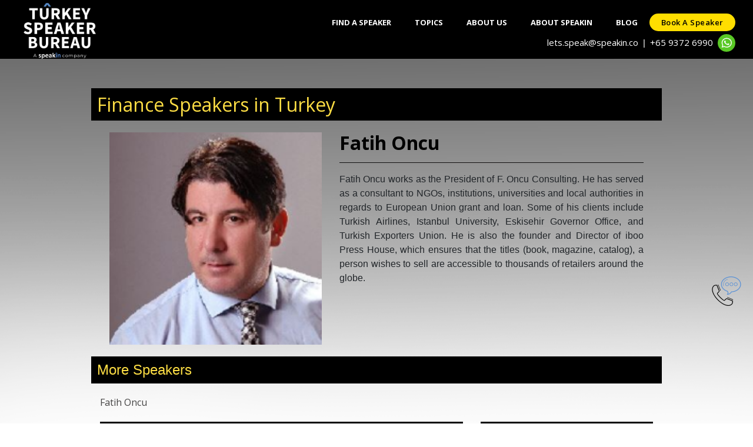

--- FILE ---
content_type: text/html; charset=UTF-8
request_url: https://www.turkeyspeakersbureau.com/category/finance
body_size: 48697
content:
<!DOCType html>
<html>
	<head>
	    <meta name="viewport" content="width=device-width, initial-scale=1" />
		
		<title>Best Finance and Budgeting Speakers on Turkey Speakers Bureau</title>
		
		<meta name="description" content="Navigate financial excellence with Turkey&#039;s top speakers. Gain insights, and strategies, and redefine the success of Turkey Speakers Bureau.">
		<!-- Open Graph general (Facebook, Pinterest & Google+) --> 
        <meta property="og:title" content="Best Finance and Budgeting Speakers on Turkey Speakers Bureau"> 
        <meta property="og:description" content="Navigate financial excellence with Turkey&#039;s top speakers. Gain insights, and strategies, and redefine the success of Turkey Speakers Bureau."> 
        <meta property="og:image" itemprop="image" content="https://www.turkeyspeakersbureau.com/img/logo/tur_logo_black_bg.png"/>
        
        <meta property="og:url" content="https://www.turkeyspeakersbureau.com/category/finance">
        <meta property="og:site_name" content="Turkey Speakers Bureau">
        <meta property="og:type" content="website">
        <meta property="og:image:type" content="image/png" />
        <meta property="og:locale" content="en_GB" />

		<link rel="canonical" href="https://www.turkeyspeakersbureau.com/category/finance" />
		<link href="https://www.turkeyspeakersbureau.com/css/bootstrap.min.css" rel="stylesheet" type="text/css" />
		<link href="https://www.turkeyspeakersbureau.com/css/main.css?v=1" rel="stylesheet" type="text/css" />
		<script type="text/javascript" src="https://www.turkeyspeakersbureau.com/js/jquery.min.js"></script>
		 <script src="https://cdnjs.cloudflare.com/ajax/libs/popper.js/1.16.0/umd/popper.min.js"></script>
		<script type="text/javascript" src="https://www.turkeyspeakersbureau.com/js/bootstrap.min.js"></script>
		<script src="https://use.fontawesome.com/b96ea7007a.js"></script>

		<!--<script src="http://demo.expertphp.in/js/jquery.js"></script>-->
		<link rel="shortcut icon" type="image/x-icon" href="https://www.turkeyspeakersbureau.com/img/logo/tur_logo_black_bg.png" />
		 <link href='https://fonts.googleapis.com/css?family=Open+Sans:400,300,400italic,600,700' rel='stylesheet' type='text/css'>
		  <link href="https://www.turkeyspeakersbureau.com/css/font-awesome.min.css" rel="stylesheet">
		  <link href="https://www.turkeyspeakersbureau.com/css/bootstrap.min.css" rel="stylesheet">
		  <link href="https://www.turkeyspeakersbureau.com/css/bootstrap-datetimepicker.min.css" rel="stylesheet">  
		  <link href="https://www.turkeyspeakersbureau.com/css/flexslider.css" rel="stylesheet">
		  <link href="https://www.turkeyspeakersbureau.com/css/templatemo-style.css?v=58337" rel="stylesheet">
		  <link href="https://www.turkeyspeakersbureau.com/css/footer.css" rel="stylesheet">
		  <meta name="_token" content="UndkIJFygrXHDSgt3zRzhIbT7DFnbodveZm4yQhk" />
<!-- Google Tag Manager -->
<script>(function(w,d,s,l,i){w[l]=w[l]||[];w[l].push({'gtm.start':
new Date().getTime(),event:'gtm.js'});var f=d.getElementsByTagName(s)[0],
j=d.createElement(s),dl=l!='dataLayer'?'&l='+l:'';j.async=true;j.src=
'https://www.googletagmanager.com/gtm.js?id='+i+dl;f.parentNode.insertBefore(j,f);
})(window,document,'script','dataLayer','GTM-WFNPC7DJ');</script>
<!-- End Google Tag Manager -->
	</head>
	<body class="tm-gray-bg" style="background:url(https://www.turkeyspeakersbureau.com/img/gradient-bg.png)repeat-x #fff;">
	     <!-- Google Tag Manager (noscript) -->
<noscript><iframe src="https://www.googletagmanager.com/ns.html?id=GTM-WFNPC7DJ"
height="0" width="0" style="display:none;visibility:hidden"></iframe></noscript>
<!-- End Google Tag Manager (noscript) -->
<!-- Google Tag Manager (noscript) -->
<noscript><iframe src="https://www.googletagmanager.com/ns.html?id=GTM-W4NJDHF"
height="0" width="0" style="display:none;visibility:hidden"></iframe></noscript>
<!-- End Google Tag Manager (noscript) --><style>
.jaNTFh {
    width: 30px;
    height: 30px;
    border-radius: 50%;
    background-color: rgb(89, 200, 37);
}
.jaNTFh .whatapp-icon-image {
    display: flex;
    -webkit-box-pack: center;
    justify-content: center;
    -webkit-box-align: center;
    align-items: center;
    width: 100%;
    height: 100%;
}
.jaNTFh{margin-left: 8px;}
.backsl{margin:0 8px;color:#fff;}
.backslash{margin-right:5px;color:#fff;}
.head_contact{ 
    width: 100%;
display:flex;
justify-content: flex-end !important;    
   
-webkit-box-align: center;
    align-items: center;
    
}
.head_contact .form-tel{
    display:block;
    float:right;
}
 .border-first-button.chat-with-us a i {
    font-size: 1rem;
    margin-right: 5px;
}
 .border-first-button.talk-to-us a i {
    font-size: 1rem;
    margin-right: 5px;
}
.logo_img{padding-top:5px;margin-left: 25px;}
.tm-nav li a{
     padding: 0px 20px;
      height: 30px;
     line-height: 30px;
}
.tm-nav li{margin-top: 10px;}
.border-first-button a {
    display: inline-block !important;
    padding: 0px 20px !important;
    color: #000 !important;
    border: 0px solid #ffde00 !important;
    border-radius: 15px;
    font-weight: 600 !important;
    letter-spacing: 0.5px !important;
    text-transform: capitalize !important;
    -webkit-transition: all 0.3s ease 0s;
    -moz-transition: all 0.3s ease 0s;
    -o-transition: all 0.3s ease 0s;
    transition: all 0.3s ease 0s;
    height: 30px;
     line-height: 30px;
    background: #ffde00;
    font-size:13px !important;
    
}
.border-first-button.chat-with-us a{
    background-color: #25d366;
     border: 1px solid #25d366 !important;
}
.border-first-button.talk-to-us a{
    background-color: #fff;
     border: 1px solid #fff !important;
}
.scroll-to-section{margin-right:10px;}
.tm-nav li:last-child {
    margin-right: 0px;
   
}
@media    screen and (max-width: 767px){
    .head_contact .form-tel{
   
    float:left !important;
}
    .mobile-menu-icon.active .fa-bars:before {
    content: "\f00d";
}
    
    .border-first-button a{min-width:143px;text-align:center;}
.tm-nav.show .scroll-to-section{
    margin-left:10px;
}
.tm-nav.show .row.justify-content-end {
    -ms-flex-pack: start!important;
    justify-content: flex-start!important;
}
}
@media    screen and (min-width: 320px) and (max-width: 980px){
    .tm-header .tm-nav.show li a{
         padding: 0px 20px !important;
    }
    .tm-nav.show .row.justify-content-end .border-first-button a {
   padding: 0px 20px !important;
    }
 .head_contact{padding-left:10px;justify-content: flex-start !important;margin-bottom:8px;flex-wrap: wrap;padding-right: 10px;}
    .head_contact .search-bar.contact-form{width:230px !important;color: #fff !important;}
    .head_contact .telphmb{text-align:left!important;}
    .head_contact .search-button{/*width:194px;*/margin-left:50px;}
.logo_img {
    margin-left: 20px;
    height:70px;
}
}
@media    only screen and (max-width : 320px) {
.pull-left{
margin-right:0px;
}
}
</style>
<div class="tm-header">
	<div class="container-fluid">
		<div class="row justify-content-center align-items-center">
			<div class="col-lg-2 col-md-2 col-sm-12 tm-site-name-container">
				<a href='https://www.turkeyspeakersbureau.com' class="tm-site-name">
					<img src="https://www.turkeyspeakersbureau.com/img/logo/tur_logo_white.png" class="logo_img" alt="Turkey Speaker Bureau Logo" height="100">
				</a>	
			</div>
			<div class="col-lg-9 col-md-9 col-sm-12">
				<div class="mobile-menu-icon">
              		<i class="fa fa-bars"></i>
            	</div>
				<nav class="tm-nav">
				
					<div class="row justify-content-end" style="">
						<ul id="menu">
							<!--<li style="margin-top: 10px;">
								<a href='https://www.turkeyspeakersbureau.com' id="home" class="active">Home</a>
							</li>-->
							<li style="margin-top: 10px;">
								<a href='https://www.turkeyspeakersbureau.com/speakers' id="speaker">Find A Speaker</a>
							</li>
							<li style="margin-top: 10px;">
								<a href='https://www.turkeyspeakersbureau.com/topics' id="topics">Topics</a>
							</li>
							<li style="margin-top: 10px;">
								<a href='https://www.turkeyspeakersbureau.com/about' id="about" >
									
								About Us</a>
							</li>
							<li style="margin-top: 10px;">
								<a href='http://www.speakin.co' id="home" class="active">About SpeakIn</a>
							</li>
														<li style="margin-top: 10px;">
								<a href='https://www.turkeyspeakersbureau.com/blog' id="blog">Blog</a>
							</li>
							<!--<li style="margin-top: 10px;"><a href="https://www.speakin.co/join-as-expert" target="_blank" id="reg-as-expert">Register as Expert</a></li>
								<li style="margin-top: 10px;" class="d-none">
								<a href='https://www.turkeyspeakersbureau.com/contact-us' id="contactUS">Contact Us</a>
							</li>-->
							<li class="scroll-to-section mr-0"><div class="border-first-button"><a href="#" class="bookaspeaker">Book a speaker</a></div></li>
							
						</ul>
						

							<span class="head_contact">
							    <!--<span><a href="mailTo:turkey@turkeyspeakersbureau.com" style="color:white;">turkey@turkeyspeakersbureau.com</a></span><span class="backslash">,</span>--><span><a href="mailTo:lets.speak@speakin.co" style="color:white;">lets.speak@speakin.co</a></span><span style="color:#fff;" class="backsl">|</span>
								<span class="telphmb">
								<a href="tel:+6593726990" style="color:white;">
									+65 9372 6990
								</a></span>
								<div class="WhatsAppButton jaNTFh">
	<a href="https://api.whatsapp.com/send?phone=+6593726990&amp;text=Hello Team SpeakIn. Let's speak!" title="WhatsApp" target="_blank" rel="noreferrer">
		<div class="whatapp-icon-image">
		<span style="box-sizing:border-box;display:inline-block;overflow:hidden;width:initial;height:initial;background:none;opacity:1;border:0;margin:0;padding:0;position:relative;max-width:100%"><span style="box-sizing:border-box;display:block;width:initial;height:initial;background:none;opacity:1;border:0;margin:0;padding:0;max-width:100%">
		    <img style="display:block;max-width:100%;width:initial;height:initial;background:none;opacity:1;border:0;margin:0;padding:0" alt="" aria-hidden="true" src="data:image/svg+xml,%3csvg%20xmlns=%27http://www.w3.org/2000/svg%27%20version=%271.1%27%20width=%2717.5%27%20height=%2717.5%27/%3e"></span>
		    <img alt="whatsapp" src="https://www.indianspeakerbureau.com/img/icon/whatsapp.svg" style="position:absolute;top:0;left:0;bottom:0;right:0;box-sizing:border-box;padding:0;border:none;margin:auto;display:block;width:0;height:0;min-width:100%;max-width:100%;min-height:100%;max-height:100%">
		</span>
		</div>
	</a>
</div>
						</span>
					</div>

				</nav>	
			</div>		
		</div>
	</div>	  	
</div><style type="text/css">
a{
	color: #454444;
}
a:hover{
	    color: black;
}
#seo-content{
display:none;
}
img.cat-img-p {
    height: auto;
    object-fit: cover;
    aspect-ratio: 1 / 1;
    object-position: center;
}
</style>
<div class="container" id="cat-page"
    style="margin: auto;">
	<h1 class="heading" align="left">Finance Speakers in Turkey</h1>
	<div class="row" style="margin-top:10px;">
		<div id="carouselExampleIndicators" class="carousel slide" style="padding: 0 16px 0px 16px;" data-ride="carousel">
			<div class="carousel-inner" role="listbox">
								    					<div class="carousel-item">
						
						<div class="row">
							<div class="col-md-5">
							    <a href='https://www.turkeyspeakersbureau.com/speaker-profile/fatih-oncu'>
								<img src="https://www.indianspeakerbureau.com/img//1631105129_fatih-oncu.jpeg" alt="Fatih Oncu" class="col-12 cat-img-p" height="100%" width="100%" style="padding: 0px;">
								</a>
							</div>
							<div class="col-md-7">
								<h2><b style="color: black;">Fatih Oncu</b><hr></h2>
								<div id="speaker-cat-info">
				Fatih Oncu works as the President of F. Oncu Consulting. He has served as a consultant to NGOs, institutions, universities and local authorities in regards to European Union grant and loan. Some of his clients include Turkish Airlines, Istanbul University, Eskisehir Governor Office, and Turkish Exporters Union. He is also the founder and Director of iboo Press House, which ensures that the titles (book, magazine, catalog), a person wishes to sell are accessible to thousands of retailers around the globe. 
									
								</div>
							</div>	
						</div>
					
					</div>
												</div>
		</div>
	</div>
	<h4 class="heading" align="left" style="margin-top:20px;">More Speakers</h4>
	<div class="row" style="margin-top:20px;">
									<div class="col-md-4">
					<a href='https://www.turkeyspeakersbureau.com/speaker-profile/fatih-oncu'>Fatih Oncu</a>
				</div>
						</div>
	<div class="row">
		<div class="col-md-8">
		
			<h2 class="heading" align="left" style="margin-top:20px;">Finance Speakers</h2>
			<p style="text-align: justify;padding-top:10px">There are so many enticing Finance speakers just waiting to speak at your next event. Bringing a top speaker or expert to your event
			can be a game changer. Whether it is inspiring, engaging life stories or driving change within your organisation or institution.
			Connect with Best Finance speakers & leaders through Turkey Speaker Bureau; a platform where leading organisations partner for their business
			conferences and events – via keynote presentations, cross-industry interactions, inspirational and leadership sessions.</p>

			
		
			
			
		</div>
		<div class="col-md-4">
			<h3 class="heading" align="left" style="margin-top:20px;">Related Topics</h3>
			<div style="padding-top: 10px;">
			<a href='https://www.turkeyspeakersbureau.com/category/motivational'>Motivational</a></br>
			<a href='https://www.turkeyspeakersbureau.com/category/inspiring-women'>Female Motivational</a></br>
			<a href='https://www.turkeyspeakersbureau.com/category/celebrity'>Celebrity</a></br>
			
			<a href='https://www.turkeyspeakersbureau.com/category/business'>Business</a></br>
			<a href='https://www.turkeyspeakersbureau.com/category/corporate-trainer'>Corporate</a></br>
			<a href="https://www.turkeyspeakersbureau.com/category/leadership">Leadership</a></br>
			<a href='https://www.turkeyspeakersbureau.com'>Public Speakers</a></div>
		</div>
	</div>

</div>
<script type="text/javascript">
	$(document).ready(function() {
	    $(".carousel-inner").children().first().addClass('active');
	$("#readtoggle").click(function() {
    var elem = $("#readtoggle").text();
    if (elem == "Read More") {
      
      $("#readtoggle").text("Read Less");
      $("#seo-content").slideDown();
    } else {
     
      $("#readtoggle").text("Read More");
      $("#seo-content").slideUp();
    }
  });
	});
</script>
<style type="text/css">
.fabs {
  position: fixed;
  right: 20px;
  bottom: 200px;
  z-index: 101;
}

.scaction {
  
  height: 50px;
  width: 50px;
  border-radius: 50%;
  /*box-shadow: 0 5px 7px 0px gray;*/
  transition: background-color 0.4s ease-in-out;
  
}
.scaction.active{background: gray;}
.scaction i {
  position: absolute;
  color: white;
  left: 50%;
  top: 50%;
  transform: translate(-50%, -50%);
  font-size: 25px;
  cursor: pointer;
  
}
.scaction span img{
    height: 50px;
  width: 50px;
}
.scaction span {
  position: absolute;
  
  left: 50%;
  top: 50%;
  transform: translate(-50%, -50%);
  width:100%;
  height:100%;
  cursor: pointer;
}

.scaction.active:hover {
  background-color: #000;
}

.scbtn {
  position: absolute;
  height: 35px;
  width: 35px;
  border-radius: 50%;
  
}

.scbtn i {
  position: absolute;
  font-size: 18px;
  color: white;
  left: 50%;
  top: 50%;
  transform: translate(-50%, -50%);
}

.scbtns {
  position: absolute;
  bottom: 0px;
  margin-bottom: 5px;
  height: 35px;
  width: 35px;
  transition: 0.3s ease-in-out;
  left: 50%;
  transform: translateX(-50%);
  z-index: -1;
  display: none;
}
.scbtns.open {
  bottom: 50px;
  display: inline-block;
}
@media  screen and (min-width: 320px) and (max-width: 980px) {
    .g-recaptcha {
    transform:scale(0.5);
    -webkit-transform:scale(0.5);
    transform-origin:0 0;
    -webkit-transform-origin:0 0;
}
}

@media  only screen
and (min-device-width : 320px)
and (max-device-width : 568px)
{
#button {
align="left";
}

}
.isbfooter_links a:hover,.isbfooter_bottom_header_one a{color:#fff;}
label.error{color:#fff;}
.cplchold::-webkit-input-placeholder { /* Chrome/Opera/Safari */
  color: #fff;
}
.cplchold::-moz-placeholder { /* Firefox 19+ */
  color: #fff;
}
.cplchold:-ms-input-placeholder { /* IE 10+ */
  color: #fff;
}
.cplchold:-moz-placeholder { /* Firefox 18- */
  color: #fff;
}
.leaddescription{
    height:106px!important;
   webkit-writing-mode: horizontal-tb !important;
    text-rendering: auto;
   
    letter-spacing: normal;
    word-spacing: normal;
    text-transform: none;
    text-indent: 0px;
    text-shadow: none;
    
    text-align: start;
    appearance: auto;
    
    -webkit-rtl-ordering: logical;
    flex-direction: column;
    resize: auto;
    cursor: text;
    white-space: pre-wrap;
    overflow-wrap: break-word;
    column-count: initial !important;
    
}
.form-control:disabled, .form-control[readonly] {
    background-color: rgba(128, 128, 128, 0.31); 
    opacity: 1;
    color:#fff;
    pointer-events: none;
}
</style>
<footer class="tm-black-bg" id="footer">
	<div class="container">
		<form method="POST" action="https://www.turkeyspeakersbureau.com/contact" accept-charset="UTF-8" id="footer-contact-form"><input name="_token" type="hidden" value="UndkIJFygrXHDSgt3zRzhIbT7DFnbodveZm4yQhk">
			<div class="row" style="margin-left:10px; margin-right:10px;">
				<div class="pull-left col-md-4" style="width:265px;">
					<h3 style="color:#fcdd44; font-weight:900px; font-size:28px;  margin-top:15px;">
						<b>Contact Us</b>
					</h3>
					<div class="contact" style="margin-top: 5px;">
						Simply fill out the form and our team will be in touch soon.
					</div>
										<hr style="border-top: 1px solid #34342f; color:gray;">
					<div class="contact" style="font-size: 15px;font-family: 'Open Sans', sans-serif;">
					    Call us at:<br /><a href="tel:+6593726990" style="color:white;">+65 9372 6990 (International)</a><br /><a href="tel:+919625002763" style="color:white;">+91 96250 02763 (India)</a><br /><a href="tel:+60102344265" style="color:white;">+60 10 234 4265 (Malaysia)</a><br />or
E-mail us at: <a href="mailTo:lets.speak@speakin.co"><span style="color:#fcdd44;">lets.speak@speakin.co</span></a> </br>
					</div>
				</div>
				<div class="col-md-8">
					<div class="row" style="margin-top:10px;">
						<div class="col-md-6">
								<div class="form-group">
								<div class="row">
									<div class="col-md-12 pd-0">
										<input type="text" name="user_name" class="form-control contact-form cplchold" placeholder="First Name*" pattern="[a-zA-Z'-'\s]*" required="required">
									</div>
									
								</div>
							</div>
	<div class="form-group">
								<div class="row">
									<div class="col-md-12 pd-0">
										<input type="text" name="last_name" class="form-control contact-form cplchold" placeholder="Last Name*" pattern="[a-zA-Z'-'\s]*" required="required">
									</div>
									
								</div>
							</div>
							<div class="form-group">
								<div class="row">
									
									<div class="col-md-12 pd-0">
										<input type="email" name="user_email" id="quick_contact_form_email" class="form-control contact-form cplchold" placeholder="Email*"   required>
									</div>
									<div class="col-xl-12 col-lg-12 col-md-12 col-sm-12 pd-0" id="footer_already" style="display:none;">
									<div class="form-group mb-0 mt-3" id="booknowotpdatacheckemail">
										<input type="text" id="quick_contact_form_user_otp"
											name="quick_contact_form_user_otp" value="" 
											class="required form-control contact-form cplchold"
											placeholder="OTP" />
											<input type="hidden" id="otpcheckemail"
											name="otpcheckemail"/>
											<span id="otpemail_already" class="help-block"></span>
											
									</div>
								</div>
								</div>
							</div>
							<div class="form-group form-row">
								    <!--<input type="hidden" name="user_budget" value="">-->
								    
	<div class="col-md-3 col-3">
	    <input type="text" id="quick_contact_form_cc" name="quick_contact_form_cc" value="" class="form-control contact-form cplchold" placeholder="" readonly="">
	</div>
	<div class="col-md-9 col-9">
		<input type="text" id="quick_contact_form_phone" name="user_phone" value="" class="form-control contact-form cplchold" placeholder="Mobile*" pattern="[1-9]{1}[0-9]{5,10}" maxlength="10" required>
	</div>
</div>
	<div class="form-group">
								<div class="row">
									<div class="col-md-12 pd-0">
									    <select name="user_budget" id="user_budget" class="form-control contact-form" style="color: #fff;" required="required">
	<option value="">Your budget? *</option>
	<option value="Less than USD 1000">Less than USD 1000</option>
	<option value="USD 1000 - USD 5000">USD 1000 - USD 5000</option>
	<option value="USD 5000 - USD 10,000">USD 5000 - USD 10,000</option>
	<option value="USD 10,000 - USD 20,000">USD 10,000 - USD 20,000</option>
	<option value="USD 20,000 - USD 50,000">USD 20,000 - USD 50,000</option>
	<option value="USD 50,000 - USD 10,0000">USD 50,000 - USD 10,0000</option>
	<option value="USD 100,000+">USD 100,000+</option>
	<option value="I am looking for a pro-bono speaker">I am looking for a pro-bono speaker</option>
</select>
										
									</div>
									
								</div>
							</div>
						
							<div class="form-group d-none">
								<input type="hidden" name="speaker_name" class="form-control contact-form cplchold" placeholder="Which speaker(s) interests you?" >
							</div>
						</div>
						<div class="col-md-6">
						    	<div class="form-group">
								<div class="row">
									<div class="col-md-12 pd-0 d-none">
										<input type="hidden" name="event_date" class="form-control contact-form cplchold" placeholder="Event Date(dd/mm/yy)" >
									</div>
									<div class="col-md-12 pd-0">
										<input type="text" name="user_organization" class="form-control contact-form cplchold" placeholder="Company Name*"  pattern="[a-zA-Z0-9'-'\s]*" required="required">
									</div>
								</div>
							</div>
							<div class="form-group">
								<!--<textarea type="text" name="inputMessage" id="inputMessage" class="form-control contact-form cplchold" rows="6" style="height:106px;" placeholder="Requirement" ></textarea>-->
								<input type="text" name="leaddescription" id="leaddescription" class="form-control contact-form cplchold leaddescription"
                                    placeholder="Requirement*" pattern="[a-zA-Z0-9'-'\s]{1,120}">
							</div>
							<div class="form-group">
							    <script src='https://www.google.com/recaptcha/api.js'></script>
							<div class="g-recaptcha" data-theme="dark" data-sitekey="6LeZjUglAAAAANT1WaVuETGWCoyBhs_Eev99RutN" data-callback="recaptchaCallback" data-expired-callback="recaptchaExpired"></div>
							<input id="grecaptcha" name="grecaptcha" type="text" style="opacity: 0; position: absolute; top: 0; left: 0; height: 1px; width: 1px;"/>
							</div>
							<div class="form-group">
								<div class="row">
								    <div id="button" class="col-md-12" align="right">
								<input id="btnSpeakinsend" class="btn btn-default" type="submit" style="background-color:#fcdd44;">
							</div>
								</div>
							</div>
							<!-- <div class="g-recaptcha" data-theme="dark" data-sitekey="6Ld8EjoUAAAAAPJJ0CEEoOKp-E-mC8o39ZVqlTkk"></div> -->
						</div>
						<input type="hidden" name="role" value="Client">
						<input type="hidden" name="http_referance" value="">
						<input type="hidden" name="utm_source" value="">
<input type="hidden" name="utm_medium" value="">
<input type="hidden" name="utm_campaign" value="">
<input type="hidden" name="utm_term" value="">
<input type="hidden" name="utm_content" value="">
<input type="hidden" name="gclid" value="">
<input type='hidden' id="zc_gad" name="zc_gad" value=""/>
							<!--<div id="button" class="form-group col-md-12" align="right">
								<input class="btn btn-default" type="submit" style="background-color:#fcdd44;">
							</div>-->
						</div>
					</div>
				</div>
			</div>
		</form>
	</div>
	<div class="isbfooter_area">
	   <!-- Top Footer Area Start -->
        <div class="foo_top_header_one section_padding_100_70">
            <div class="container">
                <div class="row">
                    <div class="col-12 col-md-7 col-lg-7 pr-md-5">
                        <div class="isbfooter_part">
                            <h4>Turkey Speakers Bureau: Turkey's Premier Speaker Network</h4>
                           
                        </div>
                        <div class="footer-payment-icons">
            <img class="img-responsive lazyloaded" src="https://www.turkeyspeakersbureau.com/img/logo/sp_footer_icf_bg.png" data-src="https://www.turkeyspeakersbureau.com/img/logo/sp_footer_icf_bg.png" alt="loading">
</div>
                    </div>
                    <div class="col-12 col-md-5 col-lg-5 subscribe-right">
                        <div id="mc_embed_signup">
                            <form action="https://speakin.us4.list-manage.com/subscribe/post?u=eedd886a989dd65cb079f678c&id=a0637cf7f0&f_id=001dcee0f0" method="post" id="mc-embedded-subscribe-form" name="mc-embedded-subscribe-form" class="validate form-footer my-3" novalidate>
                        
                            <div id="mc_embed_signup_scroll">
                                <div class="mc-field-group">
                  <input type="email" value="" name="EMAIL" class="required email" id="mce-EMAIL" placeholder="Enter your email" required>
                  <input type="submit" value="Subscribe" name="subscribe" id="mc-embedded-subscribe" class="button">
                  </div>
                  
                  </div>
                  <div id="mce-responses" class="clear">
		<div class="response" id="mce-error-response" style="display:none"></div>
		<div class="response" id="mce-success-response" style="display:none"></div>
	</div>
	<div style="position: absolute; left: -5000px;" aria-hidden="true"><input type="text" name="b_eedd886a989dd65cb079f678c_a0637cf7f0" tabindex="-1" value=""></div>
</form>
<script type='text/javascript' src='//s3.amazonaws.com/downloads.mailchimp.com/js/mc-validate.js'></script><script type='text/javascript'>(function($) {window.fnames = new Array(); window.ftypes = new Array();fnames[0]='EMAIL';ftypes[0]='email';fnames[1]='FNAME';ftypes[1]='text';fnames[2]='LNAME';ftypes[2]='text';fnames[4]='PHONE';ftypes[4]='phone';fnames[6]='MMERGE6';ftypes[6]='text';fnames[7]='MMERGE7';ftypes[7]='text';fnames[3]='MMERGE3';ftypes[3]='text';fnames[5]='MMERGE5';ftypes[5]='text';fnames[8]='MMERGE8';ftypes[8]='phone';fnames[9]='MMERGE9';ftypes[9]='text';}(jQuery));var $mcj = jQuery.noConflict(true);</script>
<!--End mc_embed_signup-->
</div>
<p class=" mb-2">To receive little doses of motivation in the form of email, sign up here for the newsletter</p>
<div class="isbfooter_part m-top-15 ">
                            <h5>Follow Us</h5>
                            <ul class="isbfooter_social_links">
                             
                               
                                <li><a href="https://www.instagram.com/speakin_official/" target="_blank"><i class="fa fa-instagram" aria-hidden="true"></i></a></li>
                                <li><a href="https://www.linkedin.com/company/speakinasia/" target="_blank"><i class="fa fa-linkedin" aria-hidden="true"></i></a></li>
                            </ul>
                        </div>
                        
                    </div>
                    
                    
                </div>
            </div>
            <div class="container">
                <div class="row">
                    <div class="col-12 col-md-2 col-lg-2">
                        <div class="isbfooter_part">
                            <h5>Useful links</h5>
                            <ul class="isbfooter_links">
                                <li><a href='https://www.turkeyspeakersbureau.com/speakers'><i class="fa fa-angle-right" aria-hidden="true"></i>FIND A SPEAKER</a></li>
                                <li><a href="https://www.speakin.co/join-as-expert" target="_blank" class="text-uppercase"><i class="fa fa-angle-right" aria-hidden="true"></i>Become a speaker</a></li>
                                <li><a href='https://www.turkeyspeakersbureau.com/topics'><i class="fa fa-angle-right" aria-hidden="true"></i>TOPICS</a></li>
                                <li><a href='https://www.turkeyspeakersbureau.com/about'><i class="fa fa-angle-right" aria-hidden="true"></i>ABOUT US</a></li>
                                <li><a href='https://www.turkeyspeakersbureau.com/blog'><i class="fa fa-angle-right" aria-hidden="true"></i>BLOG</a></li>
                                <li><a href='https://www.turkeyspeakersbureau.com/contact-us'><i class="fa fa-angle-right" aria-hidden="true"></i>CONTACT US</a></li>
                                <li><a href='https://www.turkeyspeakersbureau.com/terms-of-use'><i class="fa fa-angle-right" aria-hidden="true"></i>TERMS OF USE</a></li>
								<li><a href='https://www.turkeyspeakersbureau.com/privacy-policy'><i class="fa fa-angle-right" aria-hidden="true"></i>PRIVACY POLICY</a></li>
                            </ul>
                        </div>
                    </div>
                    <div class="col-12 col-md-10 col-lg-10">
                        <div class="isbfooter_part">
                            <h5>Speaker Categories or Topics</h5>
                            <ul class=" isbfooter_widget">
                                <li><a href='https://www.turkeyspeakersbureau.com/category/leadership'>Leadership</a></li>
                                <li><a href='https://www.turkeyspeakersbureau.com/category/management'>Management</a></li>
                                <li><a href='https://www.turkeyspeakersbureau.com/category/start-up-strategy'>Start-up Strategy</a></li>
                                <li><a href='https://www.turkeyspeakersbureau.com/category/customer-service'>Customer Service</a></li>
                                <li><a href='https://www.turkeyspeakersbureau.com/category/business'>Business</a></li>
                                <li><a href='https://www.turkeyspeakersbureau.com/category/strategy'>Strategy</a></li>
                                <li><a href='https://www.turkeyspeakersbureau.com/category/corporate-consulting'>Corporate Consulting</a></li>
                                <li><a href='https://www.turkeyspeakersbureau.com/category/business-strategy'>Business Strategy</a></li>
                                <li><a href='https://www.turkeyspeakersbureau.com/category/leadership-coaching'>Leadership Coaching</a></li>
                                <li><a href='https://www.turkeyspeakersbureau.com/category/design-thinking'>Design Thinking</a></li>
                                <li><a href='https://www.turkeyspeakersbureau.com/category/it'>IT</a></li>
                                <li><a href='https://www.turkeyspeakersbureau.com/category/marketing'>Marketing</a></li>
                                <li><a href='https://www.turkeyspeakersbureau.com/category/human-resource'>Human Resource</a></li>
                                <li><a href='https://www.turkeyspeakersbureau.com/category/esg'>ESG (Environmental Social and Governance)</a></li>
                                <li><a href='https://www.turkeyspeakersbureau.com/category/future-of-work'>Future of Work</a></li>
                                <li><a href='https://www.turkeyspeakersbureau.com/category/communication'>Communication</a></li>
                                <li><a href='https://www.turkeyspeakersbureau.com/category/digital-transformation-experts'>Digital Transformation</a></li>
                                <li><a href='https://www.turkeyspeakersbureau.com/category/learning-and-development'>Learning and Development</a></li>
                                <li><a href='https://www.turkeyspeakersbureau.com/category/finance'>Finance</a></li>
                                

                            </ul>
                        </div>

                        
                    </div>
                    
                    
                </div>
            </div>
             <div class="container">
        <div class="row">
            <div class="col-md-12">
                <p class="text-white Terms_of_Proposal">*All speaker (aka. trainer or expert) profiles listed here are curated for excellence in speech and expertise in the said topic. Each profile and the details therein are indicative of publicly available information for the given speaker/expert and are solely the property of the said speaker/expert. SpeakIn is an aggregator platform and proposes these names basis publicly available information and does not commit availability of the speaker/expert unless confirmed explicitly upon further communication – which will again be upon sole discretion of the proposed speaker/expert.</p></div>
        </div>
    </div>
        </div>
        <!-- Footer Bottom Area Start -->
        <div class="isbfooter_bottom_header_one section_padding_50 text-center">
            <div class="container">
                <div class="row">
                    <div class="col-12">
                        <p>© All Rights Reserved by <a href="https://www.turkeyspeakersbureau.com/">Turkey Speakers Bureau </a></p>
                    </div>
                </div>
            </div>
        </div> 
	</div>
</footer>
<div class="fabs" onclick="toggleBtn()">
      <div class="scaction">
        
        <span id="add"><img src="https://www.indianspeakerbureau.com/img/call_01.png"  width="50" height="50"/></span>
        <i class="fa fa-times" id="remove" style="display: none"></i>
      </div>

      <div class="scbtns">
        
        
        <a href="https://api.whatsapp.com/send?phone=+6593726990&amp;text=Hi SpeakIn!%0aI checked your website and I need help finding a speaker for our event." title="WhatsApp" target="_blank" class="scbtn" style="background: #44d62c"
          ><i class="fa fa-whatsapp"></i></a>
        <a href="tel:+6593726990" class="scbtn" style="background: #ffde00"
          ><i class="fa fa-phone" style="color:#2b2727;"></i></a>
        <a href="mailTo:lets.speak@speakin.co" target="_blank" class="scbtn" style="background:#5080be"
          ><i class="fa fa-envelope"></i></a>
      </div>
    </div>
		<script type="text/javascript" src="https://www.turkeyspeakersbureau.com/js/jquery-1.11.2.min.js"></script> 
		
		<script src="https://code.jquery.com/ui/1.12.1/jquery-ui.js"></script>
		<script type="text/javascript" src="https://www.turkeyspeakersbureau.com/js/moment.js"></script>						<!-- moment.js -->
		<script type="text/javascript" src="https://www.turkeyspeakersbureau.com/js/bootstrap.min.js"></script>		
		<script type="text/javascript" src="https://www.turkeyspeakersbureau.com/js/bootstrap-datetimepicker.min.js"></script>
		<script type="text/javascript" src="https://www.turkeyspeakersbureau.com/js/jquery.flexslider-min.js"></script>
	<script type="text/javascript" src="https://www.turkeyspeakersbureau.com/js/templatemo-script.js?v=1.23"></script>
		<script type="text/javascript" src="https://www.turkeyspeakersbureau.com/js/main.js"></script>
		<script type="text/javascript" src="https://www.turkeyspeakersbureau.com/js/showMoreItems.js?v=1.13"></script>
		<link href="https://www.turkeyspeakersbureau.com/css//jquery-ui.css" rel="stylesheet">
<script src="https://cdnjs.cloudflare.com/ajax/libs/jquery-validate/1.19.2/jquery.validate.min.js"></script>
		<!-- <link href="//code.jquery.com/ui/1.12.1/themes/base/jquery-ui.css" rel="stylesheet"> -->
		<script>
  var queryForm = function(settings){
    var reset = settings && settings.reset ? settings.reset : false;
    var self = window.location.toString();
    var querystring = self.split("?");
    if (querystring.length > 1) {
      var pairs = querystring[1].split("&");
      for (i in pairs) {
        var keyval = pairs[i].split("=");
        if (reset || sessionStorage.getItem(keyval[0]) === null) {
          sessionStorage.setItem(keyval[0], decodeURIComponent(keyval[1]));
        }
      }
    }
    var hiddenFields = document.querySelectorAll("input[type=hidden], input[type=text]");
    for (var i=0; i<hiddenFields.length; i++) {
      var param = sessionStorage.getItem(hiddenFields[i].name);
      if (param) document.getElementsByName(hiddenFields[i].name)[0].value = param;
    }
  }

  setTimeout(function(){queryForm();}, 3000);
</script>
		 <script>
    function toggleBtn() {
      const Btns = document.querySelector(".scbtns");
      const add = document.getElementById("add");
      const remove = document.getElementById("remove");
      const btn = document.querySelector(".scbtns").querySelectorAll("a");
      const scaction = document.querySelector(".scaction");
      Btns.classList.toggle("open");
      if (Btns.classList.contains("open")) {
        remove.style.display = "block";
        add.style.display = "none";
        scaction.classList.add("active");
        btn.forEach((e, i) => {
          setTimeout(() => {
            bottom = 40 * i;
            e.style.bottom = bottom + "px";
            console.log(e);
          }, 100 * i);
        });
      } else {
        add.style.display = "block";
        remove.style.display = "none";
         scaction.classList.remove("active");
        btn.forEach((e, i) => {
          e.style.bottom = "0px";
        });
      }
    }
       var header = $("#header");
     /*   $('.fabs').fadeOut(200);
    $(window).scroll(function() {    
        var scroll = $(window).scrollTop();
    
        if (scroll >= 50) {
           
            $('.fabs').fadeIn(200);
            
        } else {
           
            
             $('.fabs').fadeOut(200);
        }
    });*/
  </script>
		<script type="text/javascript">
			          function recaptchaCallback() {
  var response = grecaptcha.getResponse();
  $("#grecaptcha").val(response);
 $("#grecaptcha-error").remove();
}
function recaptchaExpired() {
  $("#grecaptcha").val("");
}
function doneTyping () {
   var reg = /^[A-Z0-9._%+-]+@([A-Z0-9-]+\.)+[A-Z]{2,4}$/i;
  var email = $("input[name=user_email]").val();
  //alert("finished typing");
  //alert(email);
  if(email.trim() == '' || !reg.test(email)){
				
				$("input[name=user_email]").focus();
				return false;
        			  }else{
        			      $.ajax({
        			type: "POST",
        			url: "https://www.turkeyspeakersbureau.com/sendgrid_server/process_send_otp.php", 
        			dataType: 'json',
        			data: {'email': email},  
        			cache:false,
        			beforeSend: function() {
        			  $( '#booknowotpdatacheckemail').attr("data-otp","");
        		  	},
        		 	complete: function(){
        			
        		  	},
        		 	success:
        			   function(data){                                       
        				    if(data.status=="Yes"){
        				        $( '#booknowotpdatacheckemail').attr("data-otp",data.data);
        				      
        					
        						$('#footer_already').show();
        						var user_otp = $("input[id=quick_contact_form_user_otp]").val();
        					$('#quick_contact_form_user_otp').prop('required',true);
        						
        						
        					}else{
        					    $( '#booknowotpdatacheckemail').attr("data-otp",data.data);
        					//	$( '.footeremail_already').html('');
        						$('#footer_already').show();
                                
        					}
        			   },
        		 	error: 
        			 function(e) {
        			 
        			}
        		});
        			      
        			  }
  
} 
		$(document).ready(function() {
		    $.get('https://www.turkeyspeakersbureau.com/country_calling_code', function(data){
  
       if(data !=""){
  $('#quick_contact_form_cc').val(data);
  $('#country-code').text(data);
  $('#expert_countrycode').val(data);

        }else{
            $('#quick_contact_form_cc').val("+91");
             $('#country-code').text("+91");
            $('#expert_countrycode').val("+91");
        }
})
    $.get('https://www.turkeyspeakersbureau.com/speakerkeywords', function(data){
  
        if(data !=""){
  $.each(data, function(index, value) {

  $('.isbfooter_widget').append('<li><a href="https://www.turkeyspeakersbureau.com/'+value.slug+'">' + value.name + '</a></li>');
});

        }
})
		  var typingTimer;               
var doneTypingInterval = 5000;  
var $input = $('#quick_contact_form_email');


$input.on('keyup', function () {
  clearTimeout(typingTimer);
  typingTimer = setTimeout(doneTyping, doneTypingInterval);
});

$input.on('keydown', function () {
  clearTimeout(typingTimer);
});
		    
$.validator.addMethod("fullname", function(value, element) {
  if (/^[a-z ]+$/i.test(value)) {
    return true;
  } else {
    return false;
  };
}, 'Please enter your first name.');	
$.validator.addMethod("lastname", function(value, element) {
  if (/^[a-z ]+$/i.test(value)) {
    return true;
  } else {
    return false;
  };
}, 'Please enter your last name.');		    
$.validator.addMethod('customcc', function (value, element){
 
  return this.optional(element) || /^[1-9]{1}[0-9]{9}$/.test(value);
 
}, "Please enter a valid mobile number");
$.validator.addMethod('customdesc', function (value, element){
 
  return this.optional(element) || /^[a-zA-Z0-9'-'\s]{1,120}$/.test(value);
 
}, "Please enter only text.");
$.validator.addMethod('email_rule', function (value, element) {
		if (/^([a-zA-Z0-9_\-\.]+)\+?([a-zA-Z0-9_\-\.]+)@((\[[0-9]{1,3}\.[0-9]{1,3}\.[0-9]{1,3}\.)|(([a-zA-Z0-9\-]+\.)+))([a-zA-Z]{2,4}|[0-9]{1,3})(\]?)$/.test(value)) {
			return true;
		} else {
			return false;
		};
	}, "Please enter a valid email address.");
 
   $("#footer-contact-form").validate({
   
    rules: {
      
      user_name: {
                required: true,
                fullname: true
            }, 
             last_name: {
                required: true,
                lastname: true
            },
            user_email: {
            	required: true, 
                email_rule: true  
            }, 
             user_phone: {
                required: true ,
                customcc: true,
               
            },
            user_organization: {
                required: true 
            }, 
           /* quick_contact_form_subject: {
                required: true 
            },*/ 
            user_budget: {
                required: true 
            }, 
            leaddescription: {
               customdesc: true,
                required: true ,
            }, 
            
            grecaptcha: {
      required: true
    }
      

    },

    submitHandler: function(form) {
         if( $("#quick_contact_form_user_otp").val() !=""){
                   var chkemail = $("#otpcheckemail").val();
                    var dataotp = $("#booknowotpdatacheckemail").attr("data-otp");
                   
                   var cemail = $("#quick_contact_form_user_otp").val();
        if(chkemail=='' && dataotp==cemail){
            form.submit();
            
        }else{
             $('#btnSpeakinsend').prop("disabled", true);
                        $('#otpemail_already').show();
                        $('#otpemail_already').html('Not valid OTP!');
        }
        
         }
        //form.submit();
    }
  });
		    
		    
		    
		    
		  
			$( function() {
		    	$( "#datepicker" ).datepicker();
		    	  $(".yellow_btn").on('click', function(event){
       
       event.preventDefault();
      
       setTimeout(function() {
        $("html, body").animate({ scrollTop: $("#footer").offset().top-50}, 1500);}, 200);
        $("input[name='user_name']").focus();
        
      });
		    	
		  	});
		  	$('input[type=text],input[type=email]').bind('copy paste', function (e) {
         e.preventDefault();
      });
      
          $("input[name=user_name]").keyup(function(e){
    
    var myString = $("input[name=user_name]").val();
 
var stringStripped = myString.replace(/<(?:.|\n)*?>/gm, '');
 
 $("input[name=user_name]").val(stringStripped);
       
        
    });
     $("input[name=user_email]").keyup(function(e){
    
    var myString = $("input[name=user_email]").val();
 
var stringStripped = myString.replace(/<(?:.|\n)*?>/gm, '');
 
 $("input[name=user_email]").val(stringStripped);
       
        
    });
     $("input[name=user_phone]").keyup(function(e){
    
    var myString = $("input[name=user_phone]").val();
 
var stringStripped = myString.replace(/<(?:.|\n)*?>/gm, '');
 
 $("input[name=user_phone]").val(stringStripped);
       
        
    });
    $("input[name=user_organization]").keyup(function(e){
    
    var myString = $("input[name=user_organization]").val();
 
var stringStripped = myString.replace(/<(?:.|\n)*?>/gm, '');
 
 $("input[name=user_organization]").val(stringStripped);
       
        
    });
    $("input[name=leaddescription]").keyup(function(e){
    
    var myString = $("input[name=leaddescription]").val();
 
var stringStripped = myString.replace(/<(?:.|\n)*?>/gm, '');
 
 $("input[name=leaddescription]").val(stringStripped);
       
        
    });

		});
		</script>

<script>
	var mc1Submitted = false;
	jQuery('#mc-embedded-subscribe-form').on('submit reset', function (event) {
		console.log(event);
		 if ("submit" === event.type) {
		 	mc1Submitted = true;
		 } else if ( "reset" === event.type && mc1Submitted ) {
		 	console.log('success');
		 	window.location.href = 'https://www.turkeyspeakersbureau.com/thank-you';
		 }
	});
</script>
    		<!-- Templatemo Script -->
	<script>
		// HTML document is loaded. DOM is ready.
		$(function() {

			$('#hotelCarTabs a').click(function (e) {
			  e.preventDefault()
			  $(this).tab('show')
			})

        	$('.date').datetimepicker({
            	format: 'MM/DD/YYYY'
            });
            $('.date-time').datetimepicker();

			// https://css-tricks.com/snippets/jquery/smooth-scrolling/
		  	$('a[href*=#]:not([href=#])').click(function() {
			    if (location.pathname.replace(/^\//,'') == this.pathname.replace(/^\//,'') && location.hostname == this.hostname) {
			      var target = $(this.hash);
			      target = target.length ? target : $('[name=' + this.hash.slice(1) +']');
			      if (target.length) {
			        $('html,body').animate({
			          scrollTop: target.offset().top
			        }, 1000);
			        return false;
			      }
			    }
		  	});
		});
		
		// Load Flexslider when everything is loaded.
		$(window).load(function() {	  		
			// Vimeo API nonsense

/*
			  var player = document.getElementById('player_1');
			  $f(player).addEvent('ready', ready);
			 
			  function addEvent(element, eventName, callback) {
			    if (element.addEventListener) {
			      element.addEventListener(eventName, callback, false)
			    } else {
			      element.attachEvent(eventName, callback, false);
			    }
			  }
			 
			  function ready(player_id) {
			    var froogaloop = $f(player_id);
			    froogaloop.addEvent('play', function(data) {
			      $('.flexslider').flexslider("pause");
			    });
			    froogaloop.addEvent('pause', function(data) {
			      $('.flexslider').flexslider("play");
			    });
			  }
*/

			 
			 
			  // Call fitVid before FlexSlider initializes, so the proper initial height can be retrieved.
/*

			  $(".flexslider")
			    .fitVids()
			    .flexslider({
			      animation: "slide",
			      useCSS: false,
			      animationLoop: false,
			      smoothHeight: true,
			      controlNav: false,
			      before: function(slider){
			        $f(player).api('pause');
			      }
			  });
*/


			  

//	For images only
		    $('.flexslider').flexslider({
			    controlNav: false
		    });


	  	});
	</script>
<script>(function(w, d) { w.CollectId = "6110f3f036b5b233b03482cd"; var h = d.head || d.getElementsByTagName("head")[0]; var s = d.createElement("script"); s.setAttribute("type", "text/javascript"); s.async=true; s.setAttribute("src", "https://collectcdn.com/launcher.js"); h.appendChild(s); })(window, document);</script>
<script type="text/javascript" src='https://crm.zoho.in/crm/javascript/zcga.js'></script>
</body>
</html>

--- FILE ---
content_type: text/html; charset=utf-8
request_url: https://www.google.com/recaptcha/api2/anchor?ar=1&k=6LeZjUglAAAAANT1WaVuETGWCoyBhs_Eev99RutN&co=aHR0cHM6Ly93d3cudHVya2V5c3BlYWtlcnNidXJlYXUuY29tOjQ0Mw..&hl=en&v=PoyoqOPhxBO7pBk68S4YbpHZ&theme=dark&size=normal&anchor-ms=20000&execute-ms=30000&cb=glaacuvcicl5
body_size: 49370
content:
<!DOCTYPE HTML><html dir="ltr" lang="en"><head><meta http-equiv="Content-Type" content="text/html; charset=UTF-8">
<meta http-equiv="X-UA-Compatible" content="IE=edge">
<title>reCAPTCHA</title>
<style type="text/css">
/* cyrillic-ext */
@font-face {
  font-family: 'Roboto';
  font-style: normal;
  font-weight: 400;
  font-stretch: 100%;
  src: url(//fonts.gstatic.com/s/roboto/v48/KFO7CnqEu92Fr1ME7kSn66aGLdTylUAMa3GUBHMdazTgWw.woff2) format('woff2');
  unicode-range: U+0460-052F, U+1C80-1C8A, U+20B4, U+2DE0-2DFF, U+A640-A69F, U+FE2E-FE2F;
}
/* cyrillic */
@font-face {
  font-family: 'Roboto';
  font-style: normal;
  font-weight: 400;
  font-stretch: 100%;
  src: url(//fonts.gstatic.com/s/roboto/v48/KFO7CnqEu92Fr1ME7kSn66aGLdTylUAMa3iUBHMdazTgWw.woff2) format('woff2');
  unicode-range: U+0301, U+0400-045F, U+0490-0491, U+04B0-04B1, U+2116;
}
/* greek-ext */
@font-face {
  font-family: 'Roboto';
  font-style: normal;
  font-weight: 400;
  font-stretch: 100%;
  src: url(//fonts.gstatic.com/s/roboto/v48/KFO7CnqEu92Fr1ME7kSn66aGLdTylUAMa3CUBHMdazTgWw.woff2) format('woff2');
  unicode-range: U+1F00-1FFF;
}
/* greek */
@font-face {
  font-family: 'Roboto';
  font-style: normal;
  font-weight: 400;
  font-stretch: 100%;
  src: url(//fonts.gstatic.com/s/roboto/v48/KFO7CnqEu92Fr1ME7kSn66aGLdTylUAMa3-UBHMdazTgWw.woff2) format('woff2');
  unicode-range: U+0370-0377, U+037A-037F, U+0384-038A, U+038C, U+038E-03A1, U+03A3-03FF;
}
/* math */
@font-face {
  font-family: 'Roboto';
  font-style: normal;
  font-weight: 400;
  font-stretch: 100%;
  src: url(//fonts.gstatic.com/s/roboto/v48/KFO7CnqEu92Fr1ME7kSn66aGLdTylUAMawCUBHMdazTgWw.woff2) format('woff2');
  unicode-range: U+0302-0303, U+0305, U+0307-0308, U+0310, U+0312, U+0315, U+031A, U+0326-0327, U+032C, U+032F-0330, U+0332-0333, U+0338, U+033A, U+0346, U+034D, U+0391-03A1, U+03A3-03A9, U+03B1-03C9, U+03D1, U+03D5-03D6, U+03F0-03F1, U+03F4-03F5, U+2016-2017, U+2034-2038, U+203C, U+2040, U+2043, U+2047, U+2050, U+2057, U+205F, U+2070-2071, U+2074-208E, U+2090-209C, U+20D0-20DC, U+20E1, U+20E5-20EF, U+2100-2112, U+2114-2115, U+2117-2121, U+2123-214F, U+2190, U+2192, U+2194-21AE, U+21B0-21E5, U+21F1-21F2, U+21F4-2211, U+2213-2214, U+2216-22FF, U+2308-230B, U+2310, U+2319, U+231C-2321, U+2336-237A, U+237C, U+2395, U+239B-23B7, U+23D0, U+23DC-23E1, U+2474-2475, U+25AF, U+25B3, U+25B7, U+25BD, U+25C1, U+25CA, U+25CC, U+25FB, U+266D-266F, U+27C0-27FF, U+2900-2AFF, U+2B0E-2B11, U+2B30-2B4C, U+2BFE, U+3030, U+FF5B, U+FF5D, U+1D400-1D7FF, U+1EE00-1EEFF;
}
/* symbols */
@font-face {
  font-family: 'Roboto';
  font-style: normal;
  font-weight: 400;
  font-stretch: 100%;
  src: url(//fonts.gstatic.com/s/roboto/v48/KFO7CnqEu92Fr1ME7kSn66aGLdTylUAMaxKUBHMdazTgWw.woff2) format('woff2');
  unicode-range: U+0001-000C, U+000E-001F, U+007F-009F, U+20DD-20E0, U+20E2-20E4, U+2150-218F, U+2190, U+2192, U+2194-2199, U+21AF, U+21E6-21F0, U+21F3, U+2218-2219, U+2299, U+22C4-22C6, U+2300-243F, U+2440-244A, U+2460-24FF, U+25A0-27BF, U+2800-28FF, U+2921-2922, U+2981, U+29BF, U+29EB, U+2B00-2BFF, U+4DC0-4DFF, U+FFF9-FFFB, U+10140-1018E, U+10190-1019C, U+101A0, U+101D0-101FD, U+102E0-102FB, U+10E60-10E7E, U+1D2C0-1D2D3, U+1D2E0-1D37F, U+1F000-1F0FF, U+1F100-1F1AD, U+1F1E6-1F1FF, U+1F30D-1F30F, U+1F315, U+1F31C, U+1F31E, U+1F320-1F32C, U+1F336, U+1F378, U+1F37D, U+1F382, U+1F393-1F39F, U+1F3A7-1F3A8, U+1F3AC-1F3AF, U+1F3C2, U+1F3C4-1F3C6, U+1F3CA-1F3CE, U+1F3D4-1F3E0, U+1F3ED, U+1F3F1-1F3F3, U+1F3F5-1F3F7, U+1F408, U+1F415, U+1F41F, U+1F426, U+1F43F, U+1F441-1F442, U+1F444, U+1F446-1F449, U+1F44C-1F44E, U+1F453, U+1F46A, U+1F47D, U+1F4A3, U+1F4B0, U+1F4B3, U+1F4B9, U+1F4BB, U+1F4BF, U+1F4C8-1F4CB, U+1F4D6, U+1F4DA, U+1F4DF, U+1F4E3-1F4E6, U+1F4EA-1F4ED, U+1F4F7, U+1F4F9-1F4FB, U+1F4FD-1F4FE, U+1F503, U+1F507-1F50B, U+1F50D, U+1F512-1F513, U+1F53E-1F54A, U+1F54F-1F5FA, U+1F610, U+1F650-1F67F, U+1F687, U+1F68D, U+1F691, U+1F694, U+1F698, U+1F6AD, U+1F6B2, U+1F6B9-1F6BA, U+1F6BC, U+1F6C6-1F6CF, U+1F6D3-1F6D7, U+1F6E0-1F6EA, U+1F6F0-1F6F3, U+1F6F7-1F6FC, U+1F700-1F7FF, U+1F800-1F80B, U+1F810-1F847, U+1F850-1F859, U+1F860-1F887, U+1F890-1F8AD, U+1F8B0-1F8BB, U+1F8C0-1F8C1, U+1F900-1F90B, U+1F93B, U+1F946, U+1F984, U+1F996, U+1F9E9, U+1FA00-1FA6F, U+1FA70-1FA7C, U+1FA80-1FA89, U+1FA8F-1FAC6, U+1FACE-1FADC, U+1FADF-1FAE9, U+1FAF0-1FAF8, U+1FB00-1FBFF;
}
/* vietnamese */
@font-face {
  font-family: 'Roboto';
  font-style: normal;
  font-weight: 400;
  font-stretch: 100%;
  src: url(//fonts.gstatic.com/s/roboto/v48/KFO7CnqEu92Fr1ME7kSn66aGLdTylUAMa3OUBHMdazTgWw.woff2) format('woff2');
  unicode-range: U+0102-0103, U+0110-0111, U+0128-0129, U+0168-0169, U+01A0-01A1, U+01AF-01B0, U+0300-0301, U+0303-0304, U+0308-0309, U+0323, U+0329, U+1EA0-1EF9, U+20AB;
}
/* latin-ext */
@font-face {
  font-family: 'Roboto';
  font-style: normal;
  font-weight: 400;
  font-stretch: 100%;
  src: url(//fonts.gstatic.com/s/roboto/v48/KFO7CnqEu92Fr1ME7kSn66aGLdTylUAMa3KUBHMdazTgWw.woff2) format('woff2');
  unicode-range: U+0100-02BA, U+02BD-02C5, U+02C7-02CC, U+02CE-02D7, U+02DD-02FF, U+0304, U+0308, U+0329, U+1D00-1DBF, U+1E00-1E9F, U+1EF2-1EFF, U+2020, U+20A0-20AB, U+20AD-20C0, U+2113, U+2C60-2C7F, U+A720-A7FF;
}
/* latin */
@font-face {
  font-family: 'Roboto';
  font-style: normal;
  font-weight: 400;
  font-stretch: 100%;
  src: url(//fonts.gstatic.com/s/roboto/v48/KFO7CnqEu92Fr1ME7kSn66aGLdTylUAMa3yUBHMdazQ.woff2) format('woff2');
  unicode-range: U+0000-00FF, U+0131, U+0152-0153, U+02BB-02BC, U+02C6, U+02DA, U+02DC, U+0304, U+0308, U+0329, U+2000-206F, U+20AC, U+2122, U+2191, U+2193, U+2212, U+2215, U+FEFF, U+FFFD;
}
/* cyrillic-ext */
@font-face {
  font-family: 'Roboto';
  font-style: normal;
  font-weight: 500;
  font-stretch: 100%;
  src: url(//fonts.gstatic.com/s/roboto/v48/KFO7CnqEu92Fr1ME7kSn66aGLdTylUAMa3GUBHMdazTgWw.woff2) format('woff2');
  unicode-range: U+0460-052F, U+1C80-1C8A, U+20B4, U+2DE0-2DFF, U+A640-A69F, U+FE2E-FE2F;
}
/* cyrillic */
@font-face {
  font-family: 'Roboto';
  font-style: normal;
  font-weight: 500;
  font-stretch: 100%;
  src: url(//fonts.gstatic.com/s/roboto/v48/KFO7CnqEu92Fr1ME7kSn66aGLdTylUAMa3iUBHMdazTgWw.woff2) format('woff2');
  unicode-range: U+0301, U+0400-045F, U+0490-0491, U+04B0-04B1, U+2116;
}
/* greek-ext */
@font-face {
  font-family: 'Roboto';
  font-style: normal;
  font-weight: 500;
  font-stretch: 100%;
  src: url(//fonts.gstatic.com/s/roboto/v48/KFO7CnqEu92Fr1ME7kSn66aGLdTylUAMa3CUBHMdazTgWw.woff2) format('woff2');
  unicode-range: U+1F00-1FFF;
}
/* greek */
@font-face {
  font-family: 'Roboto';
  font-style: normal;
  font-weight: 500;
  font-stretch: 100%;
  src: url(//fonts.gstatic.com/s/roboto/v48/KFO7CnqEu92Fr1ME7kSn66aGLdTylUAMa3-UBHMdazTgWw.woff2) format('woff2');
  unicode-range: U+0370-0377, U+037A-037F, U+0384-038A, U+038C, U+038E-03A1, U+03A3-03FF;
}
/* math */
@font-face {
  font-family: 'Roboto';
  font-style: normal;
  font-weight: 500;
  font-stretch: 100%;
  src: url(//fonts.gstatic.com/s/roboto/v48/KFO7CnqEu92Fr1ME7kSn66aGLdTylUAMawCUBHMdazTgWw.woff2) format('woff2');
  unicode-range: U+0302-0303, U+0305, U+0307-0308, U+0310, U+0312, U+0315, U+031A, U+0326-0327, U+032C, U+032F-0330, U+0332-0333, U+0338, U+033A, U+0346, U+034D, U+0391-03A1, U+03A3-03A9, U+03B1-03C9, U+03D1, U+03D5-03D6, U+03F0-03F1, U+03F4-03F5, U+2016-2017, U+2034-2038, U+203C, U+2040, U+2043, U+2047, U+2050, U+2057, U+205F, U+2070-2071, U+2074-208E, U+2090-209C, U+20D0-20DC, U+20E1, U+20E5-20EF, U+2100-2112, U+2114-2115, U+2117-2121, U+2123-214F, U+2190, U+2192, U+2194-21AE, U+21B0-21E5, U+21F1-21F2, U+21F4-2211, U+2213-2214, U+2216-22FF, U+2308-230B, U+2310, U+2319, U+231C-2321, U+2336-237A, U+237C, U+2395, U+239B-23B7, U+23D0, U+23DC-23E1, U+2474-2475, U+25AF, U+25B3, U+25B7, U+25BD, U+25C1, U+25CA, U+25CC, U+25FB, U+266D-266F, U+27C0-27FF, U+2900-2AFF, U+2B0E-2B11, U+2B30-2B4C, U+2BFE, U+3030, U+FF5B, U+FF5D, U+1D400-1D7FF, U+1EE00-1EEFF;
}
/* symbols */
@font-face {
  font-family: 'Roboto';
  font-style: normal;
  font-weight: 500;
  font-stretch: 100%;
  src: url(//fonts.gstatic.com/s/roboto/v48/KFO7CnqEu92Fr1ME7kSn66aGLdTylUAMaxKUBHMdazTgWw.woff2) format('woff2');
  unicode-range: U+0001-000C, U+000E-001F, U+007F-009F, U+20DD-20E0, U+20E2-20E4, U+2150-218F, U+2190, U+2192, U+2194-2199, U+21AF, U+21E6-21F0, U+21F3, U+2218-2219, U+2299, U+22C4-22C6, U+2300-243F, U+2440-244A, U+2460-24FF, U+25A0-27BF, U+2800-28FF, U+2921-2922, U+2981, U+29BF, U+29EB, U+2B00-2BFF, U+4DC0-4DFF, U+FFF9-FFFB, U+10140-1018E, U+10190-1019C, U+101A0, U+101D0-101FD, U+102E0-102FB, U+10E60-10E7E, U+1D2C0-1D2D3, U+1D2E0-1D37F, U+1F000-1F0FF, U+1F100-1F1AD, U+1F1E6-1F1FF, U+1F30D-1F30F, U+1F315, U+1F31C, U+1F31E, U+1F320-1F32C, U+1F336, U+1F378, U+1F37D, U+1F382, U+1F393-1F39F, U+1F3A7-1F3A8, U+1F3AC-1F3AF, U+1F3C2, U+1F3C4-1F3C6, U+1F3CA-1F3CE, U+1F3D4-1F3E0, U+1F3ED, U+1F3F1-1F3F3, U+1F3F5-1F3F7, U+1F408, U+1F415, U+1F41F, U+1F426, U+1F43F, U+1F441-1F442, U+1F444, U+1F446-1F449, U+1F44C-1F44E, U+1F453, U+1F46A, U+1F47D, U+1F4A3, U+1F4B0, U+1F4B3, U+1F4B9, U+1F4BB, U+1F4BF, U+1F4C8-1F4CB, U+1F4D6, U+1F4DA, U+1F4DF, U+1F4E3-1F4E6, U+1F4EA-1F4ED, U+1F4F7, U+1F4F9-1F4FB, U+1F4FD-1F4FE, U+1F503, U+1F507-1F50B, U+1F50D, U+1F512-1F513, U+1F53E-1F54A, U+1F54F-1F5FA, U+1F610, U+1F650-1F67F, U+1F687, U+1F68D, U+1F691, U+1F694, U+1F698, U+1F6AD, U+1F6B2, U+1F6B9-1F6BA, U+1F6BC, U+1F6C6-1F6CF, U+1F6D3-1F6D7, U+1F6E0-1F6EA, U+1F6F0-1F6F3, U+1F6F7-1F6FC, U+1F700-1F7FF, U+1F800-1F80B, U+1F810-1F847, U+1F850-1F859, U+1F860-1F887, U+1F890-1F8AD, U+1F8B0-1F8BB, U+1F8C0-1F8C1, U+1F900-1F90B, U+1F93B, U+1F946, U+1F984, U+1F996, U+1F9E9, U+1FA00-1FA6F, U+1FA70-1FA7C, U+1FA80-1FA89, U+1FA8F-1FAC6, U+1FACE-1FADC, U+1FADF-1FAE9, U+1FAF0-1FAF8, U+1FB00-1FBFF;
}
/* vietnamese */
@font-face {
  font-family: 'Roboto';
  font-style: normal;
  font-weight: 500;
  font-stretch: 100%;
  src: url(//fonts.gstatic.com/s/roboto/v48/KFO7CnqEu92Fr1ME7kSn66aGLdTylUAMa3OUBHMdazTgWw.woff2) format('woff2');
  unicode-range: U+0102-0103, U+0110-0111, U+0128-0129, U+0168-0169, U+01A0-01A1, U+01AF-01B0, U+0300-0301, U+0303-0304, U+0308-0309, U+0323, U+0329, U+1EA0-1EF9, U+20AB;
}
/* latin-ext */
@font-face {
  font-family: 'Roboto';
  font-style: normal;
  font-weight: 500;
  font-stretch: 100%;
  src: url(//fonts.gstatic.com/s/roboto/v48/KFO7CnqEu92Fr1ME7kSn66aGLdTylUAMa3KUBHMdazTgWw.woff2) format('woff2');
  unicode-range: U+0100-02BA, U+02BD-02C5, U+02C7-02CC, U+02CE-02D7, U+02DD-02FF, U+0304, U+0308, U+0329, U+1D00-1DBF, U+1E00-1E9F, U+1EF2-1EFF, U+2020, U+20A0-20AB, U+20AD-20C0, U+2113, U+2C60-2C7F, U+A720-A7FF;
}
/* latin */
@font-face {
  font-family: 'Roboto';
  font-style: normal;
  font-weight: 500;
  font-stretch: 100%;
  src: url(//fonts.gstatic.com/s/roboto/v48/KFO7CnqEu92Fr1ME7kSn66aGLdTylUAMa3yUBHMdazQ.woff2) format('woff2');
  unicode-range: U+0000-00FF, U+0131, U+0152-0153, U+02BB-02BC, U+02C6, U+02DA, U+02DC, U+0304, U+0308, U+0329, U+2000-206F, U+20AC, U+2122, U+2191, U+2193, U+2212, U+2215, U+FEFF, U+FFFD;
}
/* cyrillic-ext */
@font-face {
  font-family: 'Roboto';
  font-style: normal;
  font-weight: 900;
  font-stretch: 100%;
  src: url(//fonts.gstatic.com/s/roboto/v48/KFO7CnqEu92Fr1ME7kSn66aGLdTylUAMa3GUBHMdazTgWw.woff2) format('woff2');
  unicode-range: U+0460-052F, U+1C80-1C8A, U+20B4, U+2DE0-2DFF, U+A640-A69F, U+FE2E-FE2F;
}
/* cyrillic */
@font-face {
  font-family: 'Roboto';
  font-style: normal;
  font-weight: 900;
  font-stretch: 100%;
  src: url(//fonts.gstatic.com/s/roboto/v48/KFO7CnqEu92Fr1ME7kSn66aGLdTylUAMa3iUBHMdazTgWw.woff2) format('woff2');
  unicode-range: U+0301, U+0400-045F, U+0490-0491, U+04B0-04B1, U+2116;
}
/* greek-ext */
@font-face {
  font-family: 'Roboto';
  font-style: normal;
  font-weight: 900;
  font-stretch: 100%;
  src: url(//fonts.gstatic.com/s/roboto/v48/KFO7CnqEu92Fr1ME7kSn66aGLdTylUAMa3CUBHMdazTgWw.woff2) format('woff2');
  unicode-range: U+1F00-1FFF;
}
/* greek */
@font-face {
  font-family: 'Roboto';
  font-style: normal;
  font-weight: 900;
  font-stretch: 100%;
  src: url(//fonts.gstatic.com/s/roboto/v48/KFO7CnqEu92Fr1ME7kSn66aGLdTylUAMa3-UBHMdazTgWw.woff2) format('woff2');
  unicode-range: U+0370-0377, U+037A-037F, U+0384-038A, U+038C, U+038E-03A1, U+03A3-03FF;
}
/* math */
@font-face {
  font-family: 'Roboto';
  font-style: normal;
  font-weight: 900;
  font-stretch: 100%;
  src: url(//fonts.gstatic.com/s/roboto/v48/KFO7CnqEu92Fr1ME7kSn66aGLdTylUAMawCUBHMdazTgWw.woff2) format('woff2');
  unicode-range: U+0302-0303, U+0305, U+0307-0308, U+0310, U+0312, U+0315, U+031A, U+0326-0327, U+032C, U+032F-0330, U+0332-0333, U+0338, U+033A, U+0346, U+034D, U+0391-03A1, U+03A3-03A9, U+03B1-03C9, U+03D1, U+03D5-03D6, U+03F0-03F1, U+03F4-03F5, U+2016-2017, U+2034-2038, U+203C, U+2040, U+2043, U+2047, U+2050, U+2057, U+205F, U+2070-2071, U+2074-208E, U+2090-209C, U+20D0-20DC, U+20E1, U+20E5-20EF, U+2100-2112, U+2114-2115, U+2117-2121, U+2123-214F, U+2190, U+2192, U+2194-21AE, U+21B0-21E5, U+21F1-21F2, U+21F4-2211, U+2213-2214, U+2216-22FF, U+2308-230B, U+2310, U+2319, U+231C-2321, U+2336-237A, U+237C, U+2395, U+239B-23B7, U+23D0, U+23DC-23E1, U+2474-2475, U+25AF, U+25B3, U+25B7, U+25BD, U+25C1, U+25CA, U+25CC, U+25FB, U+266D-266F, U+27C0-27FF, U+2900-2AFF, U+2B0E-2B11, U+2B30-2B4C, U+2BFE, U+3030, U+FF5B, U+FF5D, U+1D400-1D7FF, U+1EE00-1EEFF;
}
/* symbols */
@font-face {
  font-family: 'Roboto';
  font-style: normal;
  font-weight: 900;
  font-stretch: 100%;
  src: url(//fonts.gstatic.com/s/roboto/v48/KFO7CnqEu92Fr1ME7kSn66aGLdTylUAMaxKUBHMdazTgWw.woff2) format('woff2');
  unicode-range: U+0001-000C, U+000E-001F, U+007F-009F, U+20DD-20E0, U+20E2-20E4, U+2150-218F, U+2190, U+2192, U+2194-2199, U+21AF, U+21E6-21F0, U+21F3, U+2218-2219, U+2299, U+22C4-22C6, U+2300-243F, U+2440-244A, U+2460-24FF, U+25A0-27BF, U+2800-28FF, U+2921-2922, U+2981, U+29BF, U+29EB, U+2B00-2BFF, U+4DC0-4DFF, U+FFF9-FFFB, U+10140-1018E, U+10190-1019C, U+101A0, U+101D0-101FD, U+102E0-102FB, U+10E60-10E7E, U+1D2C0-1D2D3, U+1D2E0-1D37F, U+1F000-1F0FF, U+1F100-1F1AD, U+1F1E6-1F1FF, U+1F30D-1F30F, U+1F315, U+1F31C, U+1F31E, U+1F320-1F32C, U+1F336, U+1F378, U+1F37D, U+1F382, U+1F393-1F39F, U+1F3A7-1F3A8, U+1F3AC-1F3AF, U+1F3C2, U+1F3C4-1F3C6, U+1F3CA-1F3CE, U+1F3D4-1F3E0, U+1F3ED, U+1F3F1-1F3F3, U+1F3F5-1F3F7, U+1F408, U+1F415, U+1F41F, U+1F426, U+1F43F, U+1F441-1F442, U+1F444, U+1F446-1F449, U+1F44C-1F44E, U+1F453, U+1F46A, U+1F47D, U+1F4A3, U+1F4B0, U+1F4B3, U+1F4B9, U+1F4BB, U+1F4BF, U+1F4C8-1F4CB, U+1F4D6, U+1F4DA, U+1F4DF, U+1F4E3-1F4E6, U+1F4EA-1F4ED, U+1F4F7, U+1F4F9-1F4FB, U+1F4FD-1F4FE, U+1F503, U+1F507-1F50B, U+1F50D, U+1F512-1F513, U+1F53E-1F54A, U+1F54F-1F5FA, U+1F610, U+1F650-1F67F, U+1F687, U+1F68D, U+1F691, U+1F694, U+1F698, U+1F6AD, U+1F6B2, U+1F6B9-1F6BA, U+1F6BC, U+1F6C6-1F6CF, U+1F6D3-1F6D7, U+1F6E0-1F6EA, U+1F6F0-1F6F3, U+1F6F7-1F6FC, U+1F700-1F7FF, U+1F800-1F80B, U+1F810-1F847, U+1F850-1F859, U+1F860-1F887, U+1F890-1F8AD, U+1F8B0-1F8BB, U+1F8C0-1F8C1, U+1F900-1F90B, U+1F93B, U+1F946, U+1F984, U+1F996, U+1F9E9, U+1FA00-1FA6F, U+1FA70-1FA7C, U+1FA80-1FA89, U+1FA8F-1FAC6, U+1FACE-1FADC, U+1FADF-1FAE9, U+1FAF0-1FAF8, U+1FB00-1FBFF;
}
/* vietnamese */
@font-face {
  font-family: 'Roboto';
  font-style: normal;
  font-weight: 900;
  font-stretch: 100%;
  src: url(//fonts.gstatic.com/s/roboto/v48/KFO7CnqEu92Fr1ME7kSn66aGLdTylUAMa3OUBHMdazTgWw.woff2) format('woff2');
  unicode-range: U+0102-0103, U+0110-0111, U+0128-0129, U+0168-0169, U+01A0-01A1, U+01AF-01B0, U+0300-0301, U+0303-0304, U+0308-0309, U+0323, U+0329, U+1EA0-1EF9, U+20AB;
}
/* latin-ext */
@font-face {
  font-family: 'Roboto';
  font-style: normal;
  font-weight: 900;
  font-stretch: 100%;
  src: url(//fonts.gstatic.com/s/roboto/v48/KFO7CnqEu92Fr1ME7kSn66aGLdTylUAMa3KUBHMdazTgWw.woff2) format('woff2');
  unicode-range: U+0100-02BA, U+02BD-02C5, U+02C7-02CC, U+02CE-02D7, U+02DD-02FF, U+0304, U+0308, U+0329, U+1D00-1DBF, U+1E00-1E9F, U+1EF2-1EFF, U+2020, U+20A0-20AB, U+20AD-20C0, U+2113, U+2C60-2C7F, U+A720-A7FF;
}
/* latin */
@font-face {
  font-family: 'Roboto';
  font-style: normal;
  font-weight: 900;
  font-stretch: 100%;
  src: url(//fonts.gstatic.com/s/roboto/v48/KFO7CnqEu92Fr1ME7kSn66aGLdTylUAMa3yUBHMdazQ.woff2) format('woff2');
  unicode-range: U+0000-00FF, U+0131, U+0152-0153, U+02BB-02BC, U+02C6, U+02DA, U+02DC, U+0304, U+0308, U+0329, U+2000-206F, U+20AC, U+2122, U+2191, U+2193, U+2212, U+2215, U+FEFF, U+FFFD;
}

</style>
<link rel="stylesheet" type="text/css" href="https://www.gstatic.com/recaptcha/releases/PoyoqOPhxBO7pBk68S4YbpHZ/styles__ltr.css">
<script nonce="CcqnWRjt3e_k77JE0hjf1g" type="text/javascript">window['__recaptcha_api'] = 'https://www.google.com/recaptcha/api2/';</script>
<script type="text/javascript" src="https://www.gstatic.com/recaptcha/releases/PoyoqOPhxBO7pBk68S4YbpHZ/recaptcha__en.js" nonce="CcqnWRjt3e_k77JE0hjf1g">
      
    </script></head>
<body><div id="rc-anchor-alert" class="rc-anchor-alert"></div>
<input type="hidden" id="recaptcha-token" value="[base64]">
<script type="text/javascript" nonce="CcqnWRjt3e_k77JE0hjf1g">
      recaptcha.anchor.Main.init("[\x22ainput\x22,[\x22bgdata\x22,\x22\x22,\[base64]/[base64]/[base64]/bmV3IHJbeF0oY1swXSk6RT09Mj9uZXcgclt4XShjWzBdLGNbMV0pOkU9PTM/bmV3IHJbeF0oY1swXSxjWzFdLGNbMl0pOkU9PTQ/[base64]/[base64]/[base64]/[base64]/[base64]/[base64]/[base64]/[base64]\x22,\[base64]\\u003d\x22,\x22wo9aw7kmAXAow4AAUzPCusOhAR1fwqjDrjLDssK5wp/CuMK/wpLDlcK+EcKnYcKJwrkbEgdLCRjCj8KZacO/X8KnJcKuwq/[base64]/CqE7DhEXCncKpZsOMwqhiasKqw6c5Z8O/[base64]/DlsK1OCTCnzAqL8Ocw4XDtsKkc0HDrFnCgcKsDMOzHW7DmMOFL8OJwqvDhgRGwpTCicOaasK9YcOXwq7CtgBPSxXDuR3CpyxPw7sJw6/CusK0CsKDX8KCwo9qDnB7wpTCqsK6w7bCnsO1wrEqEBpYDsOyA8OywrNlSxNzwpV5w6PDksO+w5AuwpDDoyN+wpzCq1ULw4fDmsOzGXbDscOgwoJDw7TDvyzCgEfDvcKFw4F2woPCkk7DrMOIw4gHd8O0S3zDlsK/w4FKLsK2JsKowo9uw7AsO8OqwpZnw64AEh7CohANwql+aSXCiTZfJgjCuDzCgEY6wqUbw4fDpn1cVsOUYMKhFyHCrMO3wqTCvmJhwoDDsMOAHMO/[base64]/[base64]/CkjPDiMOzYVNOJyBfw6XDsjjCosK+wppGwp3CtMKdwpbCkcKNw6EXCRs4wrwmwps3AlUSecKHBW7CsS9NfMOXwq49w7tWwoXCoyHCsMKwCEDDqcK7wohQwrQBKMOOwovChyVtFcKawoZUb1vCsFRbw4fCvSLDuMKzMcK/[base64]/Cl8KTw7DCiwPDqsOAXcKQwqt5CwMrAyZWKHh7wp7DlMKoV2w1wqLDmyFdwoNERsOyw5/CpsKZwpbCuRkNby8ydTVZBWpWw7nDhyENH8Kuw5EUwqnDpxZ4Z8OPCcKObsKAwq7CiMO6aG9CWDbDmWkIPcOTBSDCsSEFwpPDiMOaTsKww67Dr3bCisKawqdWw7JYS8KUw7zDosOEw613w4vDvcKfwrjDggrCuDPCtm/[base64]/[base64]/Ds8Oyw4TDtAMKCMKkwrfDtyhpC8O/w5xaOlTCgCprTH0Yw4/DmMONwrHDl2/DnQ1Lf8OFAX9HwrLDhwJ2wqrDjB7CtS5lwpDCtA8YADTDs3NowqPCl13CksKlwo0lUMKWw5MdDg3DnBbDjGpyK8Kww7UweMO3AQ4VMjYmKRbClHVbO8OwGMKpwq4Ld2YJwrIfwqnCtWNSF8O+bcKMUmzDqTNkecOGw4jCtMO/b8OMwo9Ew4jDlQ8sOG0MG8O/B3zClMK5w49BM8OWwp0eMnszw4DDt8OKwqLDkcKITcKnw4QYCcObwofDghPDv8K9E8KBw6J3w6fDlwsAYQfDlMK+GE5eGMOAHxttHw/DqwTDqsOaw7jDtAQPJmQcHx/[base64]/CuBNBGhIDaiM/dkJZATHDpUEQQ8Kow7Nkw4LCksOZNcOWw7c2w416K1jCk8OuwplDE1XCtDJ1wrnDqMKdK8O4wpF0LMKnw4vDvMOgw5/[base64]/GybCqsKUw6/DiVFtwodBRsKyP8O9NMKdwqEsBkhQw4vDg8KKM8K9w7/CtMO7P3RUbcKgw7vDtMOEw5PDg8O7Ik7CiMKKw7nCrVbDpTLDvQgaDQLDp8OPwpIlXMK9wrh2CsOQAMOuw6U6RCnCvVnCjW/DuXrCi8OiBQ3DhQMDw7TCqhbCrcOPC1J8w4nCsMOHw5g/w4gtLFxNXiF2MMKpw6l5w402wqrCoDZ6w49aw71jwpVOw5DCtMOhUMKcNW8bNsKHwrkMK8Ouw7vChMKKw5tHd8OZw51td3lLUsOgNFjCqMKqwoxow5RGw6zDoMOPB8KMTGXDvMOEwqYYacOABhgGAMKxS1AGMBMcU8OddA/CmBDCsV19WnXChVMawrJSwqUrw57CkcKqwrTCosKnUMKJGmzCsXPCqRluBcK4VMKDZ2sKw7DDiydHYcKww65+wpQCw5Rcwrw4w5jDhcOfQsKEf8OeV0A3wqpKw4cWwqvCj3R4KmnCsE9vYk9Aw486MAs2wpd/RwjDlcKNCVklF0Jvw6fCmhhtRcKuw7RXwoTCt8OoCyxCw6fDrRF2w5U7OFTCvmpCZcObw7BLwrTCqsOAesK9Fz/DiV5/wrvCnMKDdRt/w4PCjywjw4vCllTDj8KowoBTBcOXwqNgb8OgKVPDjy9Iw59sw5YUw6vCohnDicK/BHbDnSjDqSjDmA/CoH1AwpQXdHrCi2zCrnkfCMKrwrTDr8K7Kl7DvxFPwqfCisK8woJPOE/DmcKsWsKiCcOAwo9jOj7CtsKBbjPCoMKJJ1ZdasOfw5zCmDfDhMKIw4/CtAPCiQYuw4bDhMK8YMKxw5DChsK6w5vClUHDhww2M8O2TmHCkk7DnHUhLMOBKBctw6hIMh9POsOHwqnCisKiO8Kaw4/[base64]/DqDpwTwlqw5LCg8O7w4rCrlvCocK2wqlsGcOlwr/[base64]/Cv2fDucOfw77CpkDCp8KXwrh7wo4CwpIdwr8TQ8KEYCTCqsO/dl51KMKQw4BjTHwVw6oowo/[base64]/[base64]/DojsPWl5WDWhdVMKMwrMUw5wyXcO/[base64]/CjcK1w7Vlw5BtwrvClsKhwofCvsOpEyjDmcK7wo1OwrlVw7VawoE5OcKndMOsw5APw74SI1zCuWzCtcK/[base64]/CncOqV3MFw6XDjlnDgR7DsGE9w4V2wqYuw6p5wrDChj3DoTbCiygCw70mw5tXw5fDiMKMw7PClsOALQrDkMOoXWsxw4QPw4V+wrZMwrY4FkkGw4TDqsKLwr7CscOEwrw+RAw2w5MAX0rDo8OhwrPCgcOfwoBcw5ZLGg0SVSJ7ZwFcw5B/w4rCpcODwqbDuwDDiMKLwrrDg01jw4pfw7Rww4nDswHDj8KRw4HDosOuw6zCpl02VsOgeMK8w50TV8KowqHDmcOrHMOnbsKnwpLDnko/wq8KwqLCh8KBKsOfO2fCmsOAw4tBw6/[base64]/DnyPDnwBQEVwCRcKLwpbCqcKUMlzDnMKON8OaG8OZwobDmFILVTZ4wr/CnMOCwpFuw4HDvGDCkwDDo188w7fDqHnDkSbDmGUEw71JB3tow7PDnRfDusKww6zCoCXClcKXEsKyQcKiwok5Ing/w68ywocgZk/DiijChQzDiBPCs3TDvsKIKsOGw7AewpHDiFvDkMK9wrVDwpTDocOQLmd3C8OhH8KMwoAdwoI6w7QeD2vDox7Ch8OMfw7Ch8OaYW1mwqZqLMKZw64rw5xHak4aw6jChA/DsxPDk8OYEMO5L2DDhhFDR8OEw4DDmsO1wojCpGxAHCzDnzLCusO4w5nDrx/[base64]/CkcKbTMKjwq9sw6U2wrvCtMKyw6PCu8KXwrDCisKXwonCoB95HB3Cj8KJGMKjInpMwoJhw6HCncKZw5zDkjXCnMKTwqPDoARMCHw/MV7ClRzDnMKcw6VNwpZOM8Kcw5PCu8O/[base64]/[base64]/CvmEqWsKNwqXDpcOVw4ByesK+FcKbwrQIw79magLCnMOEw6jCjsKzdzsjw7Uvw57Cm8KcY8KqIcK1VsKEJ8KNLnkLwr0gW3syNx/DiXEkw5XCtD9bw7AwEwZpRMO4KsKywooxP8K6NB8ewoV2X8ONwpp2ccOJw6cSw4cqWX3Di8Kkw5omAcK2w64sHsKTRyrDgVTCi2vDni7Cgi/[base64]/[base64]/DrVNrZ8KRwr7CgcKawqTCjSthwqFOG8O2wo0ROknCoDF1BjFgw64uw5c+WcOOaTJIXMOpVkLDkAtmQsOEwqAaw7TCjsKeccKWw5HCg8KZw7U7Ri7CrsOAw7PCokvChysewpEgw7hfw4PDj27CssOcHcKxw4kiF8K5bcKVwql/AsOkw4Ztw4vDuMKUw4bCiijCgXpue8O4w7oYFRDCj8OLV8KbdsO5fzk4FFfCrsOYVzssbMO2FsOPw55APHLDs3MUCiFqwrNew6AeXsKGesOuw5jDvDvCiwEnA3zDohzCv8KgIcKwPD4dw6F/TzTCn0o+wpgzw6TDisKlP03CvWPDrMKpa8KUR8OGw6xuWcO8Y8KJUkjDqAdxKsOAwr/CrDEyw7HDjMO8TsKaaMKGAV1Vw7lIw4NCwpQNDmlYJmzCpnLCosOhDCtEwojCscOzwqjCgRBMw4gGwofDsU/Djj0UwqTCmsOoIMOcEMKmw7JRD8KXwrMdwrbCr8KoMT8YecKrKMKXw6XDtFY5w70IwrLCuU/[base64]/Uw/DuMKbw53DrMKgwqHCgAZDw6/DosOWGsKVwoxFwq4XasKmw7xZZ8KxwqTDiQfClcK6w4LDgQkkGsKPwp8UGSnDgsK5AkfDmMOxFUZtW37DhV/CnGtrwr4vLcKcW8O/[base64]/GsOAwqnCncKdc8OfAcOLCVh/wrzClMOJwqTDtsKYBCnDoMOlw6JfGMKRw7TDjsKIw51wNjXCisKyIg4xelHDncOHw7DDlsKzQRc/RsOSF8Ohw4cEwp8xXXvCqcOPwrMMwpzCu1HDtn/DkcOUSMO0Qx04JsOwwox1wr7DvAnDl8KvUMOVXjHDpsO4fsO+w7YmW3QyE0NOaMOuZHDCnsOQa8ORw47DksOuC8O0w6B4wpXCusKKw7A2w7xwM8OTBHBmwr5gYMK0wrV3woJMwq7Do8OZw4rCi0rCp8O/acKiCipiU0AuYcOHZMK+w4x7w4PCvMKRwpzCvcOXw57Cl04KfhEtRxhkQ156w7zCjcOaP8OpDWPCsUvDlMOKw63DmxnDpcKBw5V2D0TDlQ51wqxjI8O6wrg/wrt9O1PDtsObUcOHwqBVPRgfw4jDtcO/GxbCmsOXw7zDgF3DkMK7BiNJwr1SwpklbMOQwox2S0XChT1+w7EHZcORU0/ClyHCgQzCiV1kAsKJOsKRV8OJfMOZTcOxw7MSO1NRNRrCg8OQfTjDmMKlw5rDojXCpMOiw61UXRnDoEzCllViwqEFYcKsZcOYwr14cxcbUsOgwpJSB8KcXjPDgB/DpDc6KRY9Q8KEwpQmYsKewrpWwpdWw7jCqmBkwoFRawLDqsOoWMO8KSzDmj1kKEjDlW3CpsOEf8OxNSUCVSjDo8OtwqPCsifCsxBswqzCrS7Dj8OOw47Dj8KFNMOyw7zCtcK/SA9pY8Kdw5bCpEspwq/[base64]/CpBXDikt6wrnCpDFvwpXDt8OSE8OTfMOGCyfDiEjDjsOiEsOlwpR/w47DtMKKwonDrRMAGsOWFl7CqlzCqnTDmEHDn3cbwokcPsKzw5LDpcK1wqpQVWTCuVEbb1jDjsODcsKSY2lTw5UQAsK1XsOlwq/CusKnJTbDiMKswqnDsDVhwqbCqsObMcOZTMOsADrCpsOZbsOebSRSw782wp/Cj8OkP8OiaMOBwpzCjwnDmFpfwqXChUTCrAhMwq/CjDgmw4NSeUMTw6cBw6RkH0LDmzXDosKcw63CpkPCmMKlO8OHK2BLOsKoEcOfwr7Dq1LCo8OwfMKtdx7CocKkw4fDgMKZDFfCqsODe8K1wpNjwq/DkcOtwqfCoMKCZi3CjEXCvcKxw6gFwqrCm8KDGhYgIHJowrfCj2pmAzbDl3lvw4/Dt8KIw7YYO8OUw49BwpxCwpsFbgLCpcKBwotZVMKjwrYqZMK8wrJywpTCiH88O8KfwpTCpcOTw5hDwrrDoB/DtSQrISsUe2PDncK8w6BjXn4Yw63Do8K1w63Cum3CtsO9WGZhwrbDmmcKGsK0w63DnsOEb8OdFMODwp3DonBRBinCkRnDtMOxwrfDllzCisOAISfCsMKxw5omRV3ClmfDjyHDoi3CvQ0Kw6rDtUp1ciNARcKie0AfW3jCvcKNW2AxQ8OBNMK/wq4Dw7RhR8KEQlNkwrTCi8KDGjzDkcOJBMKew61Zwr0dcgEGwpHCuD/Dohwuw5hyw7UxBsKrwoNGQjPCgsKVQG4twpzDmMOZw5fDpsOCwoHDmHHCjzHCkFHDl2rDr8KSeEbCqWkUKMKtwppWw4vCjWPDt8OeNl7DlXzDpsK2dMORNMOBwqnClkFkw4cFwpIUU8KCwodTwobDmWXDoMKXLG7Cqik7Y8O4PlHDri0OM21GfcKzwp3CvMOFw71/MHPCqsKzURVIw7E4NX3Dh3zCpcK8WsKnYMOIW8KUw5vCvibDkFvClMKgw6Vrw5ZbfsKXw7fCtEXDoBDDt3PDi27DkQzCsEfDhQUBWkHCtn0INh93EcOyRjHDscOEwr/Dj8KSwoVvwoQzw7DDnlXCrUtOR8KBEC40UiHChsOuBQXDu8O6wrLDvhNvIEPCiMKwwrNVU8OUwrUvwoIBKcOHUhA/[base64]/DrsK0C8OUwrrDjcKcHTp7wqxYQTxcw58Kw4/Cp8OCwoDDjAPDh8Kow6kLEMOMbBzCmsO/cHp0wonCsl7CusKbCsKvfHtdFzjDiMOHw6/Dv0rDoyTDscOgwpkBJMOOwoDCpX/CuXcNw7lDV8Kzwr3Cm8Kqw4zCqsO5YCTDg8OuI2LCljtWO8Kxw49zc2dyCmUzw4JZwqEGclZkwrjCvsOlNVLCn3pDbMOhcQHDqMKFW8KGwqQHXCbDhMKjRg/[base64]/DtsKlCA3CqRsrGcONEsOKw5HDtjU+woVnw4jCg19EVsO9wqnCr8OFwpfCpMKVwpBkGsKTw5oZwo3DpwZ5VWEvDsKAwrXDgcOSw4HCssKTLn0id1FjJsK/wpEaw4p5w7vCo8OrwobDs1dLw6JxwrDDpsOvw6fCt8OCCz0+w5EUO14Qw6jDsT5LwoFQwo3DvcKvwqZVE3c0ZMOCw659wr48EDFJVsO7w6sxT3k+ITTCq2vDtSouw7zCvRvDgsOBJkJqTsK4wovDhSDCpyZ4CzzDrcOBwosKwp9pOMKywoDCj8Oawp/DucOAwprCn8KPGMOpwovCtyvCgsKzwp0GI8KwIWhqwqTCrcOyw4/[base64]/Dhi/[base64]/CoMO/egwufcKNVFTDpBjCi1TDpMOwHsK8WyHDhMKwYwLCoMOcGcORcRvChFjDpF/DmDlkfsKXwq1nwqLCssKow4LCpHvCuk1OMCpdKEJxfcKOFThRw5fDlsK4LThKKcOocAVIwrbDjsONwrpuw6rDr3zDsnzCkMKnGH/DqGw/DkYKI3ATwoUSw57CjHvCoMKvwp/CuVITwoLCjkVNw57CiC1lDg3CsUTCpMO6wqYqw67CssK6w7/DhsKQwrBhHjVKJsKlFmoSw6XCksOXaMOKGsOJBsKXw63ContlEMK9UcOMwq47w4/DkQjCtBTDtsKvwpjCnVd5ZsKVP24tOALCqcKGwrFMw7fCisK1I1fCqhFHNMONwrxwwr0/wrROw5TDscKURVfDocKqwp7Chk3DiMKFS8OwwpRAw5/DpzHCnMKQMsOfbkxaDMKywqHDgWhkHsKlacOlwppmA8OWAg8bDsONfcOAw7HDkSdZNEUUw67DgMK8c2zCt8KLw7jDkQXCg2PDqSTCpjpwwqXCtsKLw4XDjzAOFkcLwo8ySMKswrYQwpHDtDfDhAHCug1fdn/Cq8Ozw6/Dv8O1ZwPDm33CunjDpyjDjMOoQMK9KMKpwohRVMOcw45nLsK8wqgzNsKzw4J0Zi56cznDqMO+FizCvCbDs2PDuQ3DpW8xJ8KMOS8Sw4fDgsKXw49kw6lNEMO8fA7DuT/[base64]/DpcOBBcOLw7/DtMKrwohuw7bDiBEhJHXCmy0sYFkPM1Qew7NkIsOHwpJ0LAXCiVfDv8OYwpNPwpJXIsKvG2nDsS8OacKqYjcBw4nCpcOkaMKXVVl1w65+KlXCjMORQALDhChqwp3CpcKdw4Q9w53DpMK/dsOlKnzDjXHCtsOKw4zDrmwiwojCi8OHw5bClms9wqsFwqQYQ8K6YsKeworDtDRAw74PwqbCtCIowoTDtsKZVzXDqsOFBsOGCTYEJxHCvm9lwprDncK6V8OxwojClMOPLiAKw5xNwpE9XMOYO8KAMDUgJcOzXUM2woIVLsK/w5PCmFEWUMOQY8OJMsKpw5cVwp8cwovCn8Obw6DCihMIbG3CucKaw78Iw55zKC/DuUDDp8OPVV7CuMK8wpDCvcKLw5DDhDg2dGM1w4pfwozDtsKiwrYKE8Kewr/Djh1zwqHClELDrTjDq8K6w7ENwrIiRURwwrUtNMKvwpoUTVDCgjTDv0BWw41DwoleUGzDgAPDrsKxwrp/[base64]/byt9LsK1HCnCiWzDicOHCsKtOx/CqcOxwr/ClhnCr8Kkez45w5NXZxjCl185wrxYB8KuwpNuK8OzWTPCuXRBw7Yaw4vCmGRMwpgNA8ODVEbCmgvCmFhvDEl6wrhpwobCt095woRZw7xhWzDCmcOkHcOVwrTCn2EuISt2Ej/DjsO2w7PDhcKww7pQRMOVfG8iwq7DvVdNw4DDrMKmNRjDmMKywpYkEQDCmDJRwqsjwrHCpHwIYMOPeGpLw7wjCsKlwqVbwrNqA8KEUcO9w693LQrDpV/CvMKYA8KaGsKjbsKAw5nCrMKowoMiw7/DhVoFw53DpBXDs0pAw6gpA8K+LAPChsOKwrDDrMOJZcKvSsKyD0d0w4I6wqMVL8KSw5vDg0nDsjl/HsKuLsO5worClsK3wqzCisOJwrHCksKfVsOkPDwrCcO6Bm/DksOUw5UjYyw8UXHDmMKUw6DDnXdtwqtHw7QmORzCk8OPw5XChsKdwo94LsOCwo7DunHDtcKPRzRJwrDDkGxXCcOdw4Arw5METcKtYw9meWpewoU+wrvChFsSw7LDjsOCF23Cn8O9wobCpcKGw53Cj8KxwrVEwqFzw4HDvHx/wqPDqFI9w5jCisKmwrZTwprChwY9w6nCjkPCqcOXwpU1wpEuYcOZOzd+wrzDjTzCoFXDjQLDmlDCiMOcNl1jw7QCw4PChUbCj8Ouw5BRwrdnPcK7wrDDt8KZwqjDvSIBwq3DkcOJSyoawoXDqwZRV3lqw6PCqEETVELDiibCgE/Cq8Osw63DqXjDtlvDvsKWPRN+wqfDpsOVwq3DuMOTLMK9woIzVg3DnyUQwp7DsQwLCsKaF8KYcw7CtcOjCMOOVMKpwohTwovCpmHCj8OQTMKEPcK4woAaI8OOw5ZxwqDDnMOadWULccKAw7M+bsKvbD/DrMO5woYOZcOnw6/DnwfCjhkUwoMGwpFlXcKAesKoOyvDnQNke8KRw4rDmsK1w5HCo8Kdw4XCmnbCt0zDmsOlwoXCtcOZw4DCkwLDrcKbUcKjZ3/[base64]/DqkdpwqPCgg7Csgpzw6c/VlrDkcOkwooew7bDrlI4PcKFAsOWJsKTWTh2O8KDccOCw69PVgHDj2PCpsKoRG9MPgBKwqIHDMK2w4NOw63CpGhBw6jDtC3Dn8OTw4/CvQjDkhPCkCBVwp7CqRA9XcKQBXPClBrDl8Kiw4UdNzVPw5c/NMOVfsK5CWIBFyfDg2HCgMK/XsOSJcOZRS7Ch8KdS8OmQWzCvgrCm8KZCcOTwqXDriY5bRoww4HDtMKqw5LDi8OTw5jCkcKaaiVxwrrCun/DjMKwwqcuTGTCnsOJUyV+wrbDu8Kcw5wPw5fClR4Ew74Nwq9QSVzDpwgbw5HDt8OxCMO6w79MPD5pPRzDgsKgL0/CpsOTR35lwpbClW9ww7vDjMOsfcO1w4PDtsO8CVd1CsODwodobMOhdQQXOcO9wqDClMKfw6HCr8K6EcK8wppsPcOjwpfCsj7DsMO4fEPDgQ45wosuwrnCrsOOwrtiB0/DrMODBDxpJThBwp3DmVFHw5nCr8KveMOqOVZHw6g2GcKTw7fCtcKswp/CmcO9WXRGGmhhHX9cwprCr1hmJcOfw4Mmw4NhZ8K+NsKeK8KQw4/DscKmCsOUwpfCoMOzw7sQw5Y2w5YdZ8KSTRxHwrnDiMOtwozCkcOBwoXDvWjCrHDDmsO4wo5GwojCiMK1ZcKMwr1Uc8O3w7vCuiwYAcKTwqU1w604wpfDu8KEwqZhDcKDT8K4wpvDjyLCl2jDjUt/QyMTGXHCksKqNcOcPkluHE/DjApfADwcw6IJI3TDqTY+AQTDrAV3woRuwqhVF8OsZ8O6wqPDpsO5R8KAw7ETDy87RcKVwrnDlsOGwr1Nwo0Lw5TDt8Ota8OFwp0mD8KVwrwHw4XCpMOcwo1NJMKZb8OfW8Ogw7p9w6pmw7d5wq7Ckw0/w7HCr8KZw5dZdMOPDCfDtMKKFSfDkVzDucOOw4PCsSsiwrXChsOhesKtaMOKwqZxQ2VYwqrDrMO5wpJKTlnDgsOQwpvCn3Vsw6XDocO2dhbDkMOBEXDCmcO2Mx7CnV0Fwp/[base64]/ecKSMcKKwoUjw4DDj8KHeEnCi8OFw5nCh8OSwpDCncKKXSE1w4MgcmnDtcOrworCjMOpwpXCpsO2wonDhg/DhEYWwqrDgMKkQC5QUXvDvzZAwobDg8KHwovDrELChMK1w45Kw7jCpsKpw4JrVMODwqDChx7DijrDpn99ak3DsDANfQl7wqRFLMKzQz1XIzjCicOGwpx1w6VswovDuDjCkTvDp8K5wrXDrsKswpYjU8OpC8OUdkphM8Olw6zCnwUVEUTCj8OZUXHCmcOQwp8+w5/DtTfCpy/DoUvDigbDhsOHEsOkTcOJJ8OhBcOvNHkjw4sGwo1wZ8OTLcOJDj0hwpDCrcKXwq7Do0hpw4IHw6nClcOnwq1sacO/[base64]/SMKJJQxwC37CvggMdD/Cg8KRwpLCq2zDs2fCsMO+wozCrTrDoyfCv8OBO8KWIcKcwqjCpcO9e8KyOcOew73CvyLChGHCvUQww5TCv8OFAy1RwoLDoB8qw6EWwq9OwpRoS18CwqwGw6E2T2BiclPDnkzDvsOPahdKwqsZbAjCvzQad8KhBcOCwqnCpQTCksKZwoDCpsO/VsOIRDnCnAolw53DgkHDn8Oww4MSwofDkcKhPEDDnxsowqjDpyg7ZRvDl8K8wrQFw4PDgSl5IsKBwrtVwrXDj8K6w6LDtWQQw7/CkMK5wq5bwptHJMOKw7XCtcKMEMO4OMKVwqbCicKWw71Dw5rCucKLw7N4eMKqScKiLMKDw5rCmEXCgcO9AQ7DtUvCnnwTwr7CksKSScOXwo4/wqAWJFtWwr49EMK6w6RJOmULw4A3wrPDs2fDiMKhSkUaw5XCjxlqOsK1wr7CrsO/wqHCunDDjMKUQzcZwqTDknRNM8O0wpwewqbCvcOrw7plw7d1wrnCo04QMR/CncKxGwBBwr7ChsKwG0J2w67CsWnCrV4OLwvDq3MkCRrCiEPCvRRaNmzClsOGw5LCkQ/CpWo+W8Obw4YmKcKAwpEmw5HDh8O2DiNlw7rCo2HCiTvDmkrCrlghV8Ota8O7wrU1wpvDmjJ5w7fCtsKKwpzDrQ7CpAATJzbCnsKlw7AOYGt2IcK/[base64]/Cn3TCmsKZwovCmEfDnsOJwqcgJHYRwpFzw4kywo3CmMKDdsKpKMK3DTjCm8KKQsO2YxJowovDksKxwoPDjcKDw7HDu8KkwppIwr/[base64]/CmMO9w4pSdD5EE8OrwpcTWMK6LMKfwq9Jw5RGOz7CrFEcwqzChMKrLUJ6w7x9woEjUcKzw5/Ch3HDr8OifcOlwpjChkVoIjvCncO1wrjChUDDjlEUw7xnHWnCqsOvwpEUQcOdMMKTXVhHw4nDhAcKw5h5IXHDrcOZXTVawpR/[base64]/DujHCt8OzwrjDi8OJwpBkw7cVI1IRwqFlaQM2wpLDlsOvH8KPw73CvsKWw6coNMKlEDJ8w6oxIsOFw6o+w5IdesK0w7V5w7gswqzChsOPHyjDnTPCn8O0w7jCr3J8N8OPw7HDqS4aGG/DulITw6wZCcO/w7xpYW/[base64]/w7B+wohswrfCnX3DonUZw4/CpjrCmHDDqjMlwp7DicKow6dvVR7DjwPCosObw75nw5XDosKgw5TCmVvCp8O8wrnDsMOfw6kWDgfCnXHDvDMBEVjDkn8lw4w3w4jChWDCnEPCvcKvw5HChCMqwp/CuMKxwpBgecOzwqlGPnHDnXkMasK/w4kzw5HCgsO6wqrDpMOHOgbDo8K4wqnDtzjCvcKqN8KLw5nDicKfwp7CqyBFOsKmXSx0w7lVwqt3wopgw5xrw53DpW1VIcO5wqpww7hcDmkMwojDuRXDp8O9wonCuCbCisOOw6TDtMOPbHJXHW9LK1ACPsOGw4vDncKPw6lmBkkUXcKsw4c4OwjDiApMSGDDkh9/CRIGwoHDqcKPHxNzwrVzw5N2w6XDiwDCtcK+DGrCnsK1w7BbwrtGwp4Zw6HDjykBIsOAQsK6wpIHwog7CMKBRzkrPEvCqS/DpMKJwpjDgmB9w7LDpn/[base64]/wosjwp5eH8KZEX1/fsKJw6EtacOfVMORwo/CjcOJw5XDkT9GZcKPQsKYcAjCoEBlwoMKwq4rTMOqwqDCrADCq2xYYMKBa8Kpwo87FlAfLjpxTMOHwofCrBHCicKowo/[base64]/[base64]/aHBNV3nDgjHDq3nDu8OgcjgtYcKBwpbDhVDDrxHDv8K1wp3CvcODwqFow5J1GFXDlVnDpRzDuhDDkx/Cv8KCZcOnC8K9w6TDhl8wZFrCr8O4woRQw5wGImLClUEMJQAQw6RpOkBOw5Amwr/DvcKIwo50WsKnwp1FAxNZW37DksKCa8OUQsK4AT5HwpQFIcKtZjwewq0Xw5Avw6nDosOZwr0jbgLDh8KFw4TDkQtZEEhEbMKLPDrDh8K/woZRXsKDZk87P8OXcMOkwqIRDFo3fsOMXHHDmjzCqsK8w5rCr8OzcsODwqIuw7bCp8KeNCnDrMKgVsOIAyNaXMKiEVHCh0AWw7DDoizCiXPCtiDDqR3DsFcLwo7DognCi8O+OiQaCcK0woFLw5QIw63DrCkWw5t6IcKKey3Ci8K7aMODSk/DtCrDqRVfEScDX8OgJMO/[base64]/CvcOXUzvDpE0ywpvCrsKJwoTClcKqT2ZCwpgFwq/DsQR+B8KFw7nDlQgVwrAPw6JrUcKXwr3Dhn9LSENjbsKdeMODw7cjOsOwAkXDusKLOcOJLMOKwrc8R8Omf8Oxw7VlUxDCgT3Dn1lIw5t5fgvDnMOkf8KawpVqWcK4DMKXDnTCnMOjaMKHw4TCq8KjNkFpwqd1wrjDrXVkwovDpTp9wq/[base64]/VwENw6JAIMKaD2fDvMKddSDCm3HDtR0yRcOtw4sNwplgwrBXw40/wppiw4d7LHkOwrt/w7VkVFfDrMKkCcKTecKeYsKQQMOGaGnDtjUew4lPZxLChMOjKXZUR8KtfAvCpsONWMOPwrXDvcKjXQ3DisO/[base64]/[base64]/[base64]/CV03Th3DjERTTcKiwo0IUUVGYErDiGjDq8Kdw5Y9K8OGw4UTfcO8w4PDg8KDBsO0wpVrwplSwq/Cp2nCpAzDjMOoD8KhcMOvwqbDlmUaTXonwpfCrMKDWMOPwoZbL8OjUTbCnsKyw6nCmQTCt8KCwpfCuMOXCsOUKTFRMcOSKwUUw5RJw7/Dh0txwqB5wrAWQC3CrsKdw7YkTMKUwpbDoDJ0csO4w6vCnWbCszRrw7MmwpQ2IsKHXX4ZwofDrcOWMUFTw6E+w5rCs2hew6LDoy1cVVLCrRIdO8K/w4LDvRxVV8KFLEUeL8K6KS8CwoHChcKRHGbDncKDwoDChywYwqrCv8Kwwqg7wq/DicKZf8KMCC8gw4/[base64]/[base64]/CqcOMUUo6w4/[base64]/DnMOAc8ODwpd/EsKpwrbCiMOresO+KsO9AzHDh2YWw514w77DtMK2P8KiwrTDh056w6fCmcKnwr4QbhfCmcO8S8KawpDCtV/CuxEUwosMwo0Qw5k/JRXCql8hwrDClMKiVcK2CWjCocKOwqQSw7LDpQpWwrF4YgfCuXDCviNswpw8wrV+w5lSX3zCjMOgw40XZilPb3kPZm1LacO7fQAuw4Zcw6/ChMOFwppiO1tfw61HMS5uwp3DosOmP2/CuVZ4H8KUYlhNUsO7w7nDlsOkwpQjC8KzREUxNsKGYcKFwqATTMOBZwXCpcKPwpjDi8OgM8KoYXPDjsOsw53DuyPCrsKrw5VEw6k+wqnDlcKJw7o/CBM2asKNw7I1w6vChiMEwq0qY8OBw74KwowMC8OsdcKUw4DCr8KmT8OXwo0iw5zDpsKFEkoTPcKZCinCjcOYwoZlw6ZlwpIEwr3Cu8OBJsOUw6DCmsOswoM7ZjnDlMK9w6TDtsKZEgsbw4vCq8KjSm/CpsOew5vDqMOJw7zDtcO2w58/wpjDl8KiQcK3PMO6QFDCilvDk8O4Wz/Cu8KVwr7Dg8OGSGgnbSEjw5hIwrlSw61IwpRmO03CjmbDnz3ChTwyW8OITxc9wooOwqvDki/[base64]/DrDzDnSvCpVTCnGDDtMKAJCTDmFBLJXvClsOFwovDkcKcw7jCv8OzwoHChxl5IgxUwpDCtTlTVngyI1sRdsKSwqnClzVQwrTDjR12wpp/ZMKyBcOTwoXCt8OkVTnDksOgF1ghw4rDj8ORd34ow6ckLsOHwo/DtcK0wqJxw4Ymw4rCmcKfR8OxB3tFbsO6w6BUwrfCncO2FMO5wrLDtUXDoMKUTcK6f8K5w7F3w6jDujZnw67DocOCw4vDlH/Cq8O0WMKZAG9pADIbWR5iw5RUQMKNOcOjw5XCpsOHwrDDky3Ds8KAJEHCiGfClcOOwrZ7EwM6wqJXw55Cw5jCvMOZw5/CusOJfMOXPmAaw7BRwoVYwoVDw6HDu8OzSz7CjsOXbn3ChxvDlyTDusKCwo/CrsKFDMKqWcO6wpg/[base64]/w4pQXsOZV3PDq8OXFQbCiCsPbMOqNE/DmzYuPsOUF8OCbcKNU09sRlY6w5bDjnogw5AXaMONwpLCkcOzw5tRw6hrwqnCo8OFYMOhw6J3diDDrMOzLMO2woUPw4w4w6bDt8Omwqk0wo/Dj8Kxw4hDw6/Dm8KIwr7Ci8KFw7VxMHTCjcOZCMORwqDDnUZJwqHDj1pcwqgDw5E8J8Kowqgww4txw4nCvDtvwq7Ck8O+RGPCojwsKhshw6FhMcKjRlQCw41aw7/DhcOjNcKEccO+ZkHDjsK3ZzrCgsKxOGxmGcOjw5vDvCrDi3McG8KMYGHCuMKtdBESYMO/w6TDrcOfLWFJwoTCnzvDt8KVw4vDi8Oqwo83wqDDpUUGw7xXw5tLw5s/[base64]/fRDChMKIw61UKj17w412w4bCmsOawqI8BcK0woPDmiXDvjFLOsOzwq5IKcKbQVfDqMKVwqhCwofCkcKsQBvDh8KRwpgDw58vw4fCnDITZ8KBNgNnX2XCr8KzLz9+wp/[base64]/CkMOYwqgJDj3ChcKJYMK3Si/DrA8DwpnDtQDCmyoFwonDj8K6DMKXIg3DmMKxwoY2MsKWw6fCkAN5w7QwAsKUVcK0w5PChsOAFMKnw41HEsOWZ8OfF2gvwpDDsxjCsWfDvGnCoFvClA1/OkAFRGtXwq/DucKUwpFxV8O6RsKjw7zDg1DCu8KWwosJF8K6WHNLw4M/w6gsM8K2DjY5w6EGT8K2RcOXegHCnk5wUcOjDznDtStmHsOrTMOJw41NGsOSecOQSMOZw6IdUlMQTx3ChELCknHCk2VqAX/Dn8KqwpHDn8KJIzPCkDDCksOSw5jDqy7DkcO7w6FjZy/DglEuHF/CssOOWnVww5rCgMK8SwtMecKsVFHDnMOVYGXDtMO6w5dVN09hPMO0Y8KdCB9IC3jDlSPClDw3wpjDlsKDwo4bd1/[base64]/DhMKlFcKNR8KxwozDoBLDp0HCjxxQQnbCo8OOwoTDtB/CmMOswqFCw4bChkoww7rDuwIxZcKgTH3DsFzDniPDkRvCsMKIw7ktGMKBOsO/[base64]/Dl8OywqNMa8KZDsOlw68jwprCti7CscK2woDCrsO+wothw7DCtMKaTQoNwozCu8Knwos5b8OoFD5Cw4J6dWLDlMKRw4ZFfMK5bAlqwqTCuCw9I09ELsKOwrzDiVMdw4EBTsKfZMORwpHDhk/CrjHCnMOtdsKzTRHCn8KSwqzCgFESw5FLw6c+dcKbwoc4CR/Cm3N/TCVXE8KdwrvCpHpySnJMwqLCkcORDsOMwqbDp2/Dj2PCq8OJw5ExSSh6w4goEsKma8Odw57DsWk0ZsOvwppKbMOtw7HDoAnDi0rChEUdaMO6w4wowr1lwqA7WkLCrMK/[base64]/ChsOEw6bClV9dw6bDjsKtZidAfcKhPMOtw5zClB3DiMOSwoPCh8OzGMK2Y8KCDsKOw6HCklHDqE5/wozDqGpbPi9Sw6QhdUciwrDCkGLDrsKsEMOvbMKPUcOzwoPDjsKQIMOew7vDucO4Y8Kyw5LDksKzfhjDtXXDsmDDvxVkUyoawpXDjgDCusONw7nClMOPwqlrMMK3w6hgEWkCwr9vw4kNwqHDp3JNwpHDjixSBMOTwpvDscKqVW3CscOwDMKfAsK/GCkgZnHCgcOrTMKawptmw6nCuj4Twrgdw5/CgMKTcX4VTw8Kw6DDg17CmHLCk1rDjMOCQMKgw63DtjTDl8KfQBnCiRp3w5MIR8K9woDDkMO9FMOUwo/CvcKmDVXCv3rCtjXClWnCqi0Yw5oIQ8OQG8KBw6h8IsKuwrvChsO9w70JJA/DmsOFA19iKsOXZsO6CCvCm0nCscOWw7EeOEHChlZzwokbScO+dl5Ewp7CrsODDMKYwrrCijV0B8K1AnAVbMKScT/DncOEVF7DiMKHwol8ZsKGwrXDmMKqDF8oPmTDl3ZofMK1PmnDl8KMwpnDlcOGFMKBwpowNcKUDcOGDClJJGHDrlUdw40Kw4HDq8OhUcKCXcKXcCFtUkjDpjgHwrjDujTCswIeVQcIwoomQ8K9w48AawbCisO9SMK/SsOjaMKORFscQBzCv2zDgMOIOsKKfcO2w6fCnxjCkMKFansKXmrDmsO+Thg3ZU8wZcOPw7fDnzvDryDDrThvwoIIwofCnSHDjggeWsOTw7nCrWfDgMKBbjvCvww3w6vDtsOTwo04wo0cRsOHwqfCgMOwAk9/ci7CvnlKwrAhwoEGL8Kfw6zCtMO0w5sswqRzeRxGeUrCnsKkOi/DpsOtecK+DCzCjcK/w4TDrcOIH8OKwodAZRMNw6/DiMOARhfCj8OSw4DDicOQwpcRdcKuTV0MH08pCsO+acKGWcOiWCLCsALDpsOmwr5BZyTCjcOrw7PDoh5xCMOHw71yw5FFw789wr7CjD8mUjrDtFLDs8KbHMOWwoIrwqjCosOMw4/DocOXE2NsfXDDiGt9wp3Dvww9JsOjA8Oxw6rDg8KiwqrDl8KGwpoae8OwwrTCmMKcR8Kaw5kFdcK2w6nCq8OOd8KjGwvCmg3DssKyw7tIWB4lV8ONwoHCo8KdwqIOw4lbwqh3wrBRwoFMw4lEB8KiFWE+wq/DmMO0wovCucKDWxI9wo/CuMO3w6QDeyHClMKHwp0lRMKbVAxSFMKsDwpRw7hcHcO0DixxOcKhwrxePsKIeUnCgkMaw6FfwrLDncOgw4/CnFrDrsKmGMKewq7DisOpeCnDkMKHwobCjhDCq3oaw6PDtQAPwoYSYjLChsK8wr3DnVXCoTbCg8Kowq9qw40twrk7wokOwofDmRg4IMOEcMOJw4DDoCM1w4ZkwosdesKz\x22],null,[\x22conf\x22,null,\x226LeZjUglAAAAANT1WaVuETGWCoyBhs_Eev99RutN\x22,0,null,null,null,1,[21,125,63,73,95,87,41,43,42,83,102,105,109,121],[1017145,913],0,null,null,null,null,0,null,0,1,700,1,null,0,\[base64]/76lBhn6iwkZoQoZnOKMAhnM8xEZ\x22,0,0,null,null,1,null,0,0,null,null,null,0],\x22https://www.turkeyspeakersbureau.com:443\x22,null,[1,2,1],null,null,null,0,3600,[\x22https://www.google.com/intl/en/policies/privacy/\x22,\x22https://www.google.com/intl/en/policies/terms/\x22],\x22BPrfHkcg4LM0abOQ1QJmVnjVZxtAEKqAhZqGlnEzclc\\u003d\x22,0,0,null,1,1769000798714,0,0,[128,16,251],null,[239],\x22RC-pZZM7lNaypkheQ\x22,null,null,null,null,null,\x220dAFcWeA76B85Hh6a7Mq_BICnLSpQhPhpKf8X-sXj_nSJZgu1uXmxZ_MgSKVZpBnlVR0tMKuXdLCSOLNrSNT1mUB-6Mma6Wg87Jw\x22,1769083598705]");
    </script></body></html>

--- FILE ---
content_type: text/css
request_url: https://www.turkeyspeakersbureau.com/css/main.css?v=1
body_size: 1525
content:
@media screen and (min-width: 1024px) and (max-width: 1920px) 
{
#featured_video
{
	margin:90px 0px 0px 50px;
	width: 75%;
}
#bottom-slide
{
 height:260px;
 padding-left: 0px;
}
#bottom-slide-sec
{
   padding-top: 90px; 
}
#about-us
{
 margin: auto;
 padding: 50px 85px;
}
#speaker-data
{
  margin: auto;
 padding: 50px 85px;  
}
#speaker-topic-page
{
  margin: auto;
 padding: 50px 85px;  
}
#speaker-topics-blade
{
 margin: auto;
 padding: 50px 85px;    
}
#cat-page
{
  margin: auto;
 padding: 50px 85px;  
}
#right-slide{
    padding-top: 0px;
}
}

#right-slide img{
        object-fit: contain;
    aspect-ratio: 1 / 1;
    object-position: center;
    height:auto;
}
.home-slider{
	width: 990px;
    margin: auto;
    padding: 0 20px 20px;
    min-height: 500px;
}
.tab{
	background-color:black;
    height:525px;
    width: 100%;
    overflow: hidden;
    padding:15px;
}
.topic{
	background-color: black;
    border: 0px;
    border-radius: 5px 5px 0px 0px;
    color:#fcdd44;
}
.speaker{
    border: 0px;
    border-radius: 5px 5px 0px 0px;
    color:black;

}
.side-slider-content{
	color: #f6f69d;
    border: 0;
    line-height: 16px !important;
    font-size: 12px !important;
    background-color:black; 
    height:25px; 
    width:160px;
    padding: 5px;
}
.slider-content{
	background-color: black;
	color:#fcdd44;
	height:565px;
	padding-top: 465px;
	padding-left:20px;
}
#featured_video{
	margin:10px 0px 10px 190px;
}

.video-section {
	background-color:#fcdd44;
	/*height: auto;*/
    margin-left: 0;
    margin-right: 0;

}

.search-bar{
	height: 30px;
	margin-top:6px;
}
.search-button{
	position: relative;
    top: -33px;
    left: 142px;
    background-color:rgba(0, 0, 0, 0);
}
.heading{
	background-color: black;
	padding:10px;
	color:#fcdd44;
}
@media screen and (min-width: 320px) and (max-width:980px) {
.home-slider{
	width: auto;
    margin: 0px;
    padding: 0 20px;
    min-height: 500px;
}

.flexslider.flexslider-banner{
width: auto;
height: 100%;

}
.tab{
	background-color:black;
    height:400px;
    width: 100%;
    overflow: hidden;
    padding:15px;
}
/*.slider-content{
	background-color: black;
	color:#fcdd44;
	height:565px;
	padding-top: 465px;
	padding-left:20px;
}*/

side-slider-content{
	color: #f6f69d;
    border: 0;
    line-height: 16px !important;
    font-size: 12px !important;
    background-color:black; 
    height:25px; 
    width:160px;
    padding: 5px;
}
.col-9
{
    max-width: 100%;
}
.slider-content{
	background-color: black;
	color:#fcdd44;
 height: 471px;
        padding-top: 375px;
	padding-left:20px;
}
#info-slide{
   visibility: hidden;
    clear: both;
    float: left;
    
    display: none;  
}
/*#bottom-slide-sec
{
   margin-right: 150px;
   padding-top: 10px;
} */
#bottom-slide
{
 height:600px;   
}
#right-slide{
    padding-top: 0px;
    visibility: hidden;
    clear: both;
    float: left;
    
    display: none;
}
#featured_video{
	margin:10px 0px 0px 10px;
	width: 100%;
}

#about-us
{
 margin: auto;
 padding: 10px 15px;
}

#speaker-data
{
  margin: auto;
 padding: 15px 15px;  
}
#speaker-video-section
{
 padding-top: 50px;   
}
#speaker-topic-page
{
  margin: auto;
 padding: 15px 15px;  
}
#speaker-topics-blade
{
 margin: auto;
 padding: 15px 15px;    
}
#arrow-marks{
   padding-top: 0px;
    visibility: hidden;
    clear: both;
    float: left;
    
    display: none; 
}
#cat-page
{
  margin: auto;
 padding: 15px 15px;  
}
.video-section {
	background-color:#fcdd44;

    margin-left: 0;
    margin-right: 0;
}






    .heading{
    background-color: black;
    padding:10px;
    color:#fcdd44;
    font-size: 21px;
}
}
#speaker-info {
	margin-top: 25px;
	height: 310px;
	overflow: hidden;
	text-align: justify;
    padding-right: 15px;
}
#speaker-cat-info{
	overflow: hidden;
  	display: -webkit-box;
  	-webkit-line-clamp: 11;
  	-webkit-box-orient: vertical;
	max-height: 310px;
	overflow: hidden;
	text-align: justify;
}
#speaker-search-info{
	overflow: hidden;
  	display: -webkit-box;
  	-webkit-line-clamp: 3;
  	-webkit-box-orient: vertical;
	max-height: 130px;
	overflow: hidden;
	text-align: justify;
}
.more-speaker {
	list-style: none;
}
.more-speaker a{
	color:black;
}
.carousel-inner{
	margin-top:10px;
}
.contact{
	font-size: 14px;
	color:white;
	font-weight: 400;
}
.page-header{
	border-bottom: 1px solid #ccc;
    padding: 11px 0;
    margin-bottom: 30px;
    line-height: 40px;
    font-size: 36px;
    font-weight: 900;
    letter-spacing: -2px;
}
#topics-sidebar {
    position: fixed;
    padding: 20px;
    right: 0;
    top: 225px;
    background: #fcdd44;
    width: 255px;
}
#topics-sidebar .nav, #topics-sidebar .nav ul, #topics-sidebar .nav li {
    margin: 0;
    padding: 0;
    position: relative;
    top: 0;
    left: 0;
}
.nav {
    position: absolute;
    bottom: 10px;
    right: 10px;
    letter-spacing: 4px;
    font-weight: 600;
}
ol, ul {
    list-style: none;
}
#topics-sidebar li {
    display: inline-block;
}
#topics-bar {
    position: fixed;
    padding: 20px;
    right: 0;
    top: 225px;
    background: #fcdd44;
    width: 255px;
}
#topics-bar .nav1, #topics-bar .nav1 ul, #topics-bar .nav1 li {
    margin: 0;
    padding: 0;
    position: relative;
    top: 0;
    left: 0;
}
.nav1 {
    position: relative;
    bottom: 10px;
    right: 10px;
    font-weight: 600;
}

#footer{
    z-index: 10;
    position:relative;
}
.admin-body{
    margin:25px;
}
.head_contact{
    color:white;
    font-size: 15px; 
    margin-left:15px;
    margin-top:5px;
}
@media screen and (min-width: 360px) and (max-width: 768px) {
.head_contact {
        color:white; 
        font-size: 15px; 
        margin-left:5px;
    }
#featured_video{
	margin:10px 0px 0px 0px;
	width:100%;
}


}

@media screen and (min-width: 1680px) and (max-width: 1920px) {
    .logo_img{
    margin-left:90px;
}
}







@media screen and (min-width: 320px) and (max-width: 980px) {
.container {

margin-right: auto;
width: 100%;
}


    
.head_contact {
        color:white; 
        font-size: 15px;
        padding-left:50px;
        
    }
}
.logo_img{
    margin-left:0px;
}
@media screen and (min-width: 320px) and (max-width: 980px) {
    .logo_img{
    margin-left:50px;
}
}
@media screen and (min-width: 320px) and (max-width: 414px) {
    .logo_img{
    margin-left:-20px;
}
}
@media (max-width: 575px){
    .sm-arrow{
        left: 38% !important;
    }
}

--- FILE ---
content_type: application/javascript
request_url: https://www.turkeyspeakersbureau.com/js/moment.js
body_size: 24490
content:
//! moment.js
//! version : 2.10.6
//! authors : Tim Wood, Iskren Chernev, Moment.js contributors
//! license : MIT
//! momentjs.com

(function (global, factory) {
    typeof exports === 'object' && typeof module !== 'undefined' ? module.exports = factory() :
    typeof define === 'function' && define.amd ? define(factory) :
    global.moment = factory()
}(this, function () { 'use strict';

    var hookCallback;

    function utils_hooks__hooks () {
        return hookCallback.apply(null, arguments);
    }

    // This is done to register the method called with moment()
    // without creating circular dependencies.
    function setHookCallback (callback) {
        hookCallback = callback;
    }

    function isArray(input) {
        return Object.prototype.toString.call(input) === '[object Array]';
    }

    function isDate(input) {
        return input instanceof Date || Object.prototype.toString.call(input) === '[object Date]';
    }

    function map(arr, fn) {
        var res = [], i;
        for (i = 0; i < arr.length; ++i) {
            res.push(fn(arr[i], i));
        }
        return res;
    }

    function hasOwnProp(a, b) {
        return Object.prototype.hasOwnProperty.call(a, b);
    }

    function extend(a, b) {
        for (var i in b) {
            if (hasOwnProp(b, i)) {
                a[i] = b[i];
            }
        }

        if (hasOwnProp(b, 'toString')) {
            a.toString = b.toString;
        }

        if (hasOwnProp(b, 'valueOf')) {
            a.valueOf = b.valueOf;
        }

        return a;
    }

    function create_utc__createUTC (input, format, locale, strict) {
        return createLocalOrUTC(input, format, locale, strict, true).utc();
    }

    function defaultParsingFlags() {
        // We need to deep clone this object.
        return {
            empty           : false,
            unusedTokens    : [],
            unusedInput     : [],
            overflow        : -2,
            charsLeftOver   : 0,
            nullInput       : false,
            invalidMonth    : null,
            invalidFormat   : false,
            userInvalidated : false,
            iso             : false
        };
    }

    function getParsingFlags(m) {
        if (m._pf == null) {
            m._pf = defaultParsingFlags();
        }
        return m._pf;
    }

    function valid__isValid(m) {
        if (m._isValid == null) {
            var flags = getParsingFlags(m);
            m._isValid = !isNaN(m._d.getTime()) &&
                flags.overflow < 0 &&
                !flags.empty &&
                !flags.invalidMonth &&
                !flags.invalidWeekday &&
                !flags.nullInput &&
                !flags.invalidFormat &&
                !flags.userInvalidated;

            if (m._strict) {
                m._isValid = m._isValid &&
                    flags.charsLeftOver === 0 &&
                    flags.unusedTokens.length === 0 &&
                    flags.bigHour === undefined;
            }
        }
        return m._isValid;
    }

    function valid__createInvalid (flags) {
        var m = create_utc__createUTC(NaN);
        if (flags != null) {
            extend(getParsingFlags(m), flags);
        }
        else {
            getParsingFlags(m).userInvalidated = true;
        }

        return m;
    }

    var momentProperties = utils_hooks__hooks.momentProperties = [];

    function copyConfig(to, from) {
        var i, prop, val;

        if (typeof from._isAMomentObject !== 'undefined') {
            to._isAMomentObject = from._isAMomentObject;
        }
        if (typeof from._i !== 'undefined') {
            to._i = from._i;
        }
        if (typeof from._f !== 'undefined') {
            to._f = from._f;
        }
        if (typeof from._l !== 'undefined') {
            to._l = from._l;
        }
        if (typeof from._strict !== 'undefined') {
            to._strict = from._strict;
        }
        if (typeof from._tzm !== 'undefined') {
            to._tzm = from._tzm;
        }
        if (typeof from._isUTC !== 'undefined') {
            to._isUTC = from._isUTC;
        }
        if (typeof from._offset !== 'undefined') {
            to._offset = from._offset;
        }
        if (typeof from._pf !== 'undefined') {
            to._pf = getParsingFlags(from);
        }
        if (typeof from._locale !== 'undefined') {
            to._locale = from._locale;
        }

        if (momentProperties.length > 0) {
            for (i in momentProperties) {
                prop = momentProperties[i];
                val = from[prop];
                if (typeof val !== 'undefined') {
                    to[prop] = val;
                }
            }
        }

        return to;
    }

    var updateInProgress = false;

    // Moment prototype object
    function Moment(config) {
        copyConfig(this, config);
        this._d = new Date(config._d != null ? config._d.getTime() : NaN);
        // Prevent infinite loop in case updateOffset creates new moment
        // objects.
        if (updateInProgress === false) {
            updateInProgress = true;
            utils_hooks__hooks.updateOffset(this);
            updateInProgress = false;
        }
    }

    function isMoment (obj) {
        return obj instanceof Moment || (obj != null && obj._isAMomentObject != null);
    }

    function absFloor (number) {
        if (number < 0) {
            return Math.ceil(number);
        } else {
            return Math.floor(number);
        }
    }

    function toInt(argumentForCoercion) {
        var coercedNumber = +argumentForCoercion,
            value = 0;

        if (coercedNumber !== 0 && isFinite(coercedNumber)) {
            value = absFloor(coercedNumber);
        }

        return value;
    }

    function compareArrays(array1, array2, dontConvert) {
        var len = Math.min(array1.length, array2.length),
            lengthDiff = Math.abs(array1.length - array2.length),
            diffs = 0,
            i;
        for (i = 0; i < len; i++) {
            if ((dontConvert && array1[i] !== array2[i]) ||
                (!dontConvert && toInt(array1[i]) !== toInt(array2[i]))) {
                diffs++;
            }
        }
        return diffs + lengthDiff;
    }

    function Locale() {
    }

    var locales = {};
    var globalLocale;

    function normalizeLocale(key) {
        return key ? key.toLowerCase().replace('_', '-') : key;
    }

    // pick the locale from the array
    // try ['en-au', 'en-gb'] as 'en-au', 'en-gb', 'en', as in move through the list trying each
    // substring from most specific to least, but move to the next array item if it's a more specific variant than the current root
    function chooseLocale(names) {
        var i = 0, j, next, locale, split;

        while (i < names.length) {
            split = normalizeLocale(names[i]).split('-');
            j = split.length;
            next = normalizeLocale(names[i + 1]);
            next = next ? next.split('-') : null;
            while (j > 0) {
                locale = loadLocale(split.slice(0, j).join('-'));
                if (locale) {
                    return locale;
                }
                if (next && next.length >= j && compareArrays(split, next, true) >= j - 1) {
                    //the next array item is better than a shallower substring of this one
                    break;
                }
                j--;
            }
            i++;
        }
        return null;
    }

    function loadLocale(name) {
        var oldLocale = null;
        // TODO: Find a better way to register and load all the locales in Node
        if (!locales[name] && typeof module !== 'undefined' &&
                module && module.exports) {
            try {
                oldLocale = globalLocale._abbr;
                require('./locale/' + name);
                // because defineLocale currently also sets the global locale, we
                // want to undo that for lazy loaded locales
                locale_locales__getSetGlobalLocale(oldLocale);
            } catch (e) { }
        }
        return locales[name];
    }

    // This function will load locale and then set the global locale.  If
    // no arguments are passed in, it will simply return the current global
    // locale key.
    function locale_locales__getSetGlobalLocale (key, values) {
        var data;
        if (key) {
            if (typeof values === 'undefined') {
                data = locale_locales__getLocale(key);
            }
            else {
                data = defineLocale(key, values);
            }

            if (data) {
                // moment.duration._locale = moment._locale = data;
                globalLocale = data;
            }
        }

        return globalLocale._abbr;
    }

    function defineLocale (name, values) {
        if (values !== null) {
            values.abbr = name;
            locales[name] = locales[name] || new Locale();
            locales[name].set(values);

            // backwards compat for now: also set the locale
            locale_locales__getSetGlobalLocale(name);

            return locales[name];
        } else {
            // useful for testing
            delete locales[name];
            return null;
        }
    }

    // returns locale data
    function locale_locales__getLocale (key) {
        var locale;

        if (key && key._locale && key._locale._abbr) {
            key = key._locale._abbr;
        }

        if (!key) {
            return globalLocale;
        }

        if (!isArray(key)) {
            //short-circuit everything else
            locale = loadLocale(key);
            if (locale) {
                return locale;
            }
            key = [key];
        }

        return chooseLocale(key);
    }

    var aliases = {};

    function addUnitAlias (unit, shorthand) {
        var lowerCase = unit.toLowerCase();
        aliases[lowerCase] = aliases[lowerCase + 's'] = aliases[shorthand] = unit;
    }

    function normalizeUnits(units) {
        return typeof units === 'string' ? aliases[units] || aliases[units.toLowerCase()] : undefined;
    }

    function normalizeObjectUnits(inputObject) {
        var normalizedInput = {},
            normalizedProp,
            prop;

        for (prop in inputObject) {
            if (hasOwnProp(inputObject, prop)) {
                normalizedProp = normalizeUnits(prop);
                if (normalizedProp) {
                    normalizedInput[normalizedProp] = inputObject[prop];
                }
            }
        }

        return normalizedInput;
    }

    function makeGetSet (unit, keepTime) {
        return function (value) {
            if (value != null) {
                get_set__set(this, unit, value);
                utils_hooks__hooks.updateOffset(this, keepTime);
                return this;
            } else {
                return get_set__get(this, unit);
            }
        };
    }

    function get_set__get (mom, unit) {
        return mom._d['get' + (mom._isUTC ? 'UTC' : '') + unit]();
    }

    function get_set__set (mom, unit, value) {
        return mom._d['set' + (mom._isUTC ? 'UTC' : '') + unit](value);
    }

    // MOMENTS

    function getSet (units, value) {
        var unit;
        if (typeof units === 'object') {
            for (unit in units) {
                this.set(unit, units[unit]);
            }
        } else {
            units = normalizeUnits(units);
            if (typeof this[units] === 'function') {
                return this[units](value);
            }
        }
        return this;
    }

    function zeroFill(number, targetLength, forceSign) {
        var absNumber = '' + Math.abs(number),
            zerosToFill = targetLength - absNumber.length,
            sign = number >= 0;
        return (sign ? (forceSign ? '+' : '') : '-') +
            Math.pow(10, Math.max(0, zerosToFill)).toString().substr(1) + absNumber;
    }

    var formattingTokens = /(\[[^\[]*\])|(\\)?(Mo|MM?M?M?|Do|DDDo|DD?D?D?|ddd?d?|do?|w[o|w]?|W[o|W]?|Q|YYYYYY|YYYYY|YYYY|YY|gg(ggg?)?|GG(GGG?)?|e|E|a|A|hh?|HH?|mm?|ss?|S{1,9}|x|X|zz?|ZZ?|.)/g;

    var localFormattingTokens = /(\[[^\[]*\])|(\\)?(LTS|LT|LL?L?L?|l{1,4})/g;

    var formatFunctions = {};

    var formatTokenFunctions = {};

    // token:    'M'
    // padded:   ['MM', 2]
    // ordinal:  'Mo'
    // callback: function () { this.month() + 1 }
    function addFormatToken (token, padded, ordinal, callback) {
        var func = callback;
        if (typeof callback === 'string') {
            func = function () {
                return this[callback]();
            };
        }
        if (token) {
            formatTokenFunctions[token] = func;
        }
        if (padded) {
            formatTokenFunctions[padded[0]] = function () {
                return zeroFill(func.apply(this, arguments), padded[1], padded[2]);
            };
        }
        if (ordinal) {
            formatTokenFunctions[ordinal] = function () {
                return this.localeData().ordinal(func.apply(this, arguments), token);
            };
        }
    }

    function removeFormattingTokens(input) {
        if (input.match(/\[[\s\S]/)) {
            return input.replace(/^\[|\]$/g, '');
        }
        return input.replace(/\\/g, '');
    }

    function makeFormatFunction(format) {
        var array = format.match(formattingTokens), i, length;

        for (i = 0, length = array.length; i < length; i++) {
            if (formatTokenFunctions[array[i]]) {
                array[i] = formatTokenFunctions[array[i]];
            } else {
                array[i] = removeFormattingTokens(array[i]);
            }
        }

        return function (mom) {
            var output = '';
            for (i = 0; i < length; i++) {
                output += array[i] instanceof Function ? array[i].call(mom, format) : array[i];
            }
            return output;
        };
    }

    // format date using native date object
    function formatMoment(m, format) {
        if (!m.isValid()) {
            return m.localeData().invalidDate();
        }

        format = expandFormat(format, m.localeData());
        formatFunctions[format] = formatFunctions[format] || makeFormatFunction(format);

        return formatFunctions[format](m);
    }

    function expandFormat(format, locale) {
        var i = 5;

        function replaceLongDateFormatTokens(input) {
            return locale.longDateFormat(input) || input;
        }

        localFormattingTokens.lastIndex = 0;
        while (i >= 0 && localFormattingTokens.test(format)) {
            format = format.replace(localFormattingTokens, replaceLongDateFormatTokens);
            localFormattingTokens.lastIndex = 0;
            i -= 1;
        }

        return format;
    }

    var match1         = /\d/;            //       0 - 9
    var match2         = /\d\d/;          //      00 - 99
    var match3         = /\d{3}/;         //     000 - 999
    var match4         = /\d{4}/;         //    0000 - 9999
    var match6         = /[+-]?\d{6}/;    // -999999 - 999999
    var match1to2      = /\d\d?/;         //       0 - 99
    var match1to3      = /\d{1,3}/;       //       0 - 999
    var match1to4      = /\d{1,4}/;       //       0 - 9999
    var match1to6      = /[+-]?\d{1,6}/;  // -999999 - 999999

    var matchUnsigned  = /\d+/;           //       0 - inf
    var matchSigned    = /[+-]?\d+/;      //    -inf - inf

    var matchOffset    = /Z|[+-]\d\d:?\d\d/gi; // +00:00 -00:00 +0000 -0000 or Z

    var matchTimestamp = /[+-]?\d+(\.\d{1,3})?/; // 123456789 123456789.123

    // any word (or two) characters or numbers including two/three word month in arabic.
    var matchWord = /[0-9]*['a-z\u00A0-\u05FF\u0700-\uD7FF\uF900-\uFDCF\uFDF0-\uFFEF]+|[\u0600-\u06FF\/]+(\s*?[\u0600-\u06FF]+){1,2}/i;

    var regexes = {};

    function isFunction (sth) {
        // https://github.com/moment/moment/issues/2325
        return typeof sth === 'function' &&
            Object.prototype.toString.call(sth) === '[object Function]';
    }


    function addRegexToken (token, regex, strictRegex) {
        regexes[token] = isFunction(regex) ? regex : function (isStrict) {
            return (isStrict && strictRegex) ? strictRegex : regex;
        };
    }

    function getParseRegexForToken (token, config) {
        if (!hasOwnProp(regexes, token)) {
            return new RegExp(unescapeFormat(token));
        }

        return regexes[token](config._strict, config._locale);
    }

    // Code from http://stackoverflow.com/questions/3561493/is-there-a-regexp-escape-function-in-javascript
    function unescapeFormat(s) {
        return s.replace('\\', '').replace(/\\(\[)|\\(\])|\[([^\]\[]*)\]|\\(.)/g, function (matched, p1, p2, p3, p4) {
            return p1 || p2 || p3 || p4;
        }).replace(/[-\/\\^$*+?.()|[\]{}]/g, '\\$&');
    }

    var tokens = {};

    function addParseToken (token, callback) {
        var i, func = callback;
        if (typeof token === 'string') {
            token = [token];
        }
        if (typeof callback === 'number') {
            func = function (input, array) {
                array[callback] = toInt(input);
            };
        }
        for (i = 0; i < token.length; i++) {
            tokens[token[i]] = func;
        }
    }

    function addWeekParseToken (token, callback) {
        addParseToken(token, function (input, array, config, token) {
            config._w = config._w || {};
            callback(input, config._w, config, token);
        });
    }

    function addTimeToArrayFromToken(token, input, config) {
        if (input != null && hasOwnProp(tokens, token)) {
            tokens[token](input, config._a, config, token);
        }
    }

    var YEAR = 0;
    var MONTH = 1;
    var DATE = 2;
    var HOUR = 3;
    var MINUTE = 4;
    var SECOND = 5;
    var MILLISECOND = 6;

    function daysInMonth(year, month) {
        return new Date(Date.UTC(year, month + 1, 0)).getUTCDate();
    }

    // FORMATTING

    addFormatToken('M', ['MM', 2], 'Mo', function () {
        return this.month() + 1;
    });

    addFormatToken('MMM', 0, 0, function (format) {
        return this.localeData().monthsShort(this, format);
    });

    addFormatToken('MMMM', 0, 0, function (format) {
        return this.localeData().months(this, format);
    });

    // ALIASES

    addUnitAlias('month', 'M');

    // PARSING

    addRegexToken('M',    match1to2);
    addRegexToken('MM',   match1to2, match2);
    addRegexToken('MMM',  matchWord);
    addRegexToken('MMMM', matchWord);

    addParseToken(['M', 'MM'], function (input, array) {
        array[MONTH] = toInt(input) - 1;
    });

    addParseToken(['MMM', 'MMMM'], function (input, array, config, token) {
        var month = config._locale.monthsParse(input, token, config._strict);
        // if we didn't find a month name, mark the date as invalid.
        if (month != null) {
            array[MONTH] = month;
        } else {
            getParsingFlags(config).invalidMonth = input;
        }
    });

    // LOCALES

    var defaultLocaleMonths = 'January_February_March_April_May_June_July_August_September_October_November_December'.split('_');
    function localeMonths (m) {
        return this._months[m.month()];
    }

    var defaultLocaleMonthsShort = 'Jan_Feb_Mar_Apr_May_Jun_Jul_Aug_Sep_Oct_Nov_Dec'.split('_');
    function localeMonthsShort (m) {
        return this._monthsShort[m.month()];
    }

    function localeMonthsParse (monthName, format, strict) {
        var i, mom, regex;

        if (!this._monthsParse) {
            this._monthsParse = [];
            this._longMonthsParse = [];
            this._shortMonthsParse = [];
        }

        for (i = 0; i < 12; i++) {
            // make the regex if we don't have it already
            mom = create_utc__createUTC([2000, i]);
            if (strict && !this._longMonthsParse[i]) {
                this._longMonthsParse[i] = new RegExp('^' + this.months(mom, '').replace('.', '') + '$', 'i');
                this._shortMonthsParse[i] = new RegExp('^' + this.monthsShort(mom, '').replace('.', '') + '$', 'i');
            }
            if (!strict && !this._monthsParse[i]) {
                regex = '^' + this.months(mom, '') + '|^' + this.monthsShort(mom, '');
                this._monthsParse[i] = new RegExp(regex.replace('.', ''), 'i');
            }
            // test the regex
            if (strict && format === 'MMMM' && this._longMonthsParse[i].test(monthName)) {
                return i;
            } else if (strict && format === 'MMM' && this._shortMonthsParse[i].test(monthName)) {
                return i;
            } else if (!strict && this._monthsParse[i].test(monthName)) {
                return i;
            }
        }
    }

    // MOMENTS

    function setMonth (mom, value) {
        var dayOfMonth;

        // TODO: Move this out of here!
        if (typeof value === 'string') {
            value = mom.localeData().monthsParse(value);
            // TODO: Another silent failure?
            if (typeof value !== 'number') {
                return mom;
            }
        }

        dayOfMonth = Math.min(mom.date(), daysInMonth(mom.year(), value));
        mom._d['set' + (mom._isUTC ? 'UTC' : '') + 'Month'](value, dayOfMonth);
        return mom;
    }

    function getSetMonth (value) {
        if (value != null) {
            setMonth(this, value);
            utils_hooks__hooks.updateOffset(this, true);
            return this;
        } else {
            return get_set__get(this, 'Month');
        }
    }

    function getDaysInMonth () {
        return daysInMonth(this.year(), this.month());
    }

    function checkOverflow (m) {
        var overflow;
        var a = m._a;

        if (a && getParsingFlags(m).overflow === -2) {
            overflow =
                a[MONTH]       < 0 || a[MONTH]       > 11  ? MONTH :
                a[DATE]        < 1 || a[DATE]        > daysInMonth(a[YEAR], a[MONTH]) ? DATE :
                a[HOUR]        < 0 || a[HOUR]        > 24 || (a[HOUR] === 24 && (a[MINUTE] !== 0 || a[SECOND] !== 0 || a[MILLISECOND] !== 0)) ? HOUR :
                a[MINUTE]      < 0 || a[MINUTE]      > 59  ? MINUTE :
                a[SECOND]      < 0 || a[SECOND]      > 59  ? SECOND :
                a[MILLISECOND] < 0 || a[MILLISECOND] > 999 ? MILLISECOND :
                -1;

            if (getParsingFlags(m)._overflowDayOfYear && (overflow < YEAR || overflow > DATE)) {
                overflow = DATE;
            }

            getParsingFlags(m).overflow = overflow;
        }

        return m;
    }

    function warn(msg) {
        if (utils_hooks__hooks.suppressDeprecationWarnings === false && typeof console !== 'undefined' && console.warn) {
            console.warn('Deprecation warning: ' + msg);
        }
    }

    function deprecate(msg, fn) {
        var firstTime = true;

        return extend(function () {
            if (firstTime) {
                warn(msg + '\n' + (new Error()).stack);
                firstTime = false;
            }
            return fn.apply(this, arguments);
        }, fn);
    }

    var deprecations = {};

    function deprecateSimple(name, msg) {
        if (!deprecations[name]) {
            warn(msg);
            deprecations[name] = true;
        }
    }

    utils_hooks__hooks.suppressDeprecationWarnings = false;

    var from_string__isoRegex = /^\s*(?:[+-]\d{6}|\d{4})-(?:(\d\d-\d\d)|(W\d\d$)|(W\d\d-\d)|(\d\d\d))((T| )(\d\d(:\d\d(:\d\d(\.\d+)?)?)?)?([\+\-]\d\d(?::?\d\d)?|\s*Z)?)?$/;

    var isoDates = [
        ['YYYYYY-MM-DD', /[+-]\d{6}-\d{2}-\d{2}/],
        ['YYYY-MM-DD', /\d{4}-\d{2}-\d{2}/],
        ['GGGG-[W]WW-E', /\d{4}-W\d{2}-\d/],
        ['GGGG-[W]WW', /\d{4}-W\d{2}/],
        ['YYYY-DDD', /\d{4}-\d{3}/]
    ];

    // iso time formats and regexes
    var isoTimes = [
        ['HH:mm:ss.SSSS', /(T| )\d\d:\d\d:\d\d\.\d+/],
        ['HH:mm:ss', /(T| )\d\d:\d\d:\d\d/],
        ['HH:mm', /(T| )\d\d:\d\d/],
        ['HH', /(T| )\d\d/]
    ];

    var aspNetJsonRegex = /^\/?Date\((\-?\d+)/i;

    // date from iso format
    function configFromISO(config) {
        var i, l,
            string = config._i,
            match = from_string__isoRegex.exec(string);

        if (match) {
            getParsingFlags(config).iso = true;
            for (i = 0, l = isoDates.length; i < l; i++) {
                if (isoDates[i][1].exec(string)) {
                    config._f = isoDates[i][0];
                    break;
                }
            }
            for (i = 0, l = isoTimes.length; i < l; i++) {
                if (isoTimes[i][1].exec(string)) {
                    // match[6] should be 'T' or space
                    config._f += (match[6] || ' ') + isoTimes[i][0];
                    break;
                }
            }
            if (string.match(matchOffset)) {
                config._f += 'Z';
            }
            configFromStringAndFormat(config);
        } else {
            config._isValid = false;
        }
    }

    // date from iso format or fallback
    function configFromString(config) {
        var matched = aspNetJsonRegex.exec(config._i);

        if (matched !== null) {
            config._d = new Date(+matched[1]);
            return;
        }

        configFromISO(config);
        if (config._isValid === false) {
            delete config._isValid;
            utils_hooks__hooks.createFromInputFallback(config);
        }
    }

    utils_hooks__hooks.createFromInputFallback = deprecate(
        'moment construction falls back to js Date. This is ' +
        'discouraged and will be removed in upcoming major ' +
        'release. Please refer to ' +
        'https://github.com/moment/moment/issues/1407 for more info.',
        function (config) {
            config._d = new Date(config._i + (config._useUTC ? ' UTC' : ''));
        }
    );

    function createDate (y, m, d, h, M, s, ms) {
        //can't just apply() to create a date:
        //http://stackoverflow.com/questions/181348/instantiating-a-javascript-object-by-calling-prototype-constructor-apply
        var date = new Date(y, m, d, h, M, s, ms);

        //the date constructor doesn't accept years < 1970
        if (y < 1970) {
            date.setFullYear(y);
        }
        return date;
    }

    function createUTCDate (y) {
        var date = new Date(Date.UTC.apply(null, arguments));
        if (y < 1970) {
            date.setUTCFullYear(y);
        }
        return date;
    }

    addFormatToken(0, ['YY', 2], 0, function () {
        return this.year() % 100;
    });

    addFormatToken(0, ['YYYY',   4],       0, 'year');
    addFormatToken(0, ['YYYYY',  5],       0, 'year');
    addFormatToken(0, ['YYYYYY', 6, true], 0, 'year');

    // ALIASES

    addUnitAlias('year', 'y');

    // PARSING

    addRegexToken('Y',      matchSigned);
    addRegexToken('YY',     match1to2, match2);
    addRegexToken('YYYY',   match1to4, match4);
    addRegexToken('YYYYY',  match1to6, match6);
    addRegexToken('YYYYYY', match1to6, match6);

    addParseToken(['YYYYY', 'YYYYYY'], YEAR);
    addParseToken('YYYY', function (input, array) {
        array[YEAR] = input.length === 2 ? utils_hooks__hooks.parseTwoDigitYear(input) : toInt(input);
    });
    addParseToken('YY', function (input, array) {
        array[YEAR] = utils_hooks__hooks.parseTwoDigitYear(input);
    });

    // HELPERS

    function daysInYear(year) {
        return isLeapYear(year) ? 366 : 365;
    }

    function isLeapYear(year) {
        return (year % 4 === 0 && year % 100 !== 0) || year % 400 === 0;
    }

    // HOOKS

    utils_hooks__hooks.parseTwoDigitYear = function (input) {
        return toInt(input) + (toInt(input) > 68 ? 1900 : 2000);
    };

    // MOMENTS

    var getSetYear = makeGetSet('FullYear', false);

    function getIsLeapYear () {
        return isLeapYear(this.year());
    }

    addFormatToken('w', ['ww', 2], 'wo', 'week');
    addFormatToken('W', ['WW', 2], 'Wo', 'isoWeek');

    // ALIASES

    addUnitAlias('week', 'w');
    addUnitAlias('isoWeek', 'W');

    // PARSING

    addRegexToken('w',  match1to2);
    addRegexToken('ww', match1to2, match2);
    addRegexToken('W',  match1to2);
    addRegexToken('WW', match1to2, match2);

    addWeekParseToken(['w', 'ww', 'W', 'WW'], function (input, week, config, token) {
        week[token.substr(0, 1)] = toInt(input);
    });

    // HELPERS

    // firstDayOfWeek       0 = sun, 6 = sat
    //                      the day of the week that starts the week
    //                      (usually sunday or monday)
    // firstDayOfWeekOfYear 0 = sun, 6 = sat
    //                      the first week is the week that contains the first
    //                      of this day of the week
    //                      (eg. ISO weeks use thursday (4))
    function weekOfYear(mom, firstDayOfWeek, firstDayOfWeekOfYear) {
        var end = firstDayOfWeekOfYear - firstDayOfWeek,
            daysToDayOfWeek = firstDayOfWeekOfYear - mom.day(),
            adjustedMoment;


        if (daysToDayOfWeek > end) {
            daysToDayOfWeek -= 7;
        }

        if (daysToDayOfWeek < end - 7) {
            daysToDayOfWeek += 7;
        }

        adjustedMoment = local__createLocal(mom).add(daysToDayOfWeek, 'd');
        return {
            week: Math.ceil(adjustedMoment.dayOfYear() / 7),
            year: adjustedMoment.year()
        };
    }

    // LOCALES

    function localeWeek (mom) {
        return weekOfYear(mom, this._week.dow, this._week.doy).week;
    }

    var defaultLocaleWeek = {
        dow : 0, // Sunday is the first day of the week.
        doy : 6  // The week that contains Jan 1st is the first week of the year.
    };

    function localeFirstDayOfWeek () {
        return this._week.dow;
    }

    function localeFirstDayOfYear () {
        return this._week.doy;
    }

    // MOMENTS

    function getSetWeek (input) {
        var week = this.localeData().week(this);
        return input == null ? week : this.add((input - week) * 7, 'd');
    }

    function getSetISOWeek (input) {
        var week = weekOfYear(this, 1, 4).week;
        return input == null ? week : this.add((input - week) * 7, 'd');
    }

    addFormatToken('DDD', ['DDDD', 3], 'DDDo', 'dayOfYear');

    // ALIASES

    addUnitAlias('dayOfYear', 'DDD');

    // PARSING

    addRegexToken('DDD',  match1to3);
    addRegexToken('DDDD', match3);
    addParseToken(['DDD', 'DDDD'], function (input, array, config) {
        config._dayOfYear = toInt(input);
    });

    // HELPERS

    //http://en.wikipedia.org/wiki/ISO_week_date#Calculating_a_date_given_the_year.2C_week_number_and_weekday
    function dayOfYearFromWeeks(year, week, weekday, firstDayOfWeekOfYear, firstDayOfWeek) {
        var week1Jan = 6 + firstDayOfWeek - firstDayOfWeekOfYear, janX = createUTCDate(year, 0, 1 + week1Jan), d = janX.getUTCDay(), dayOfYear;
        if (d < firstDayOfWeek) {
            d += 7;
        }

        weekday = weekday != null ? 1 * weekday : firstDayOfWeek;

        dayOfYear = 1 + week1Jan + 7 * (week - 1) - d + weekday;

        return {
            year: dayOfYear > 0 ? year : year - 1,
            dayOfYear: dayOfYear > 0 ?  dayOfYear : daysInYear(year - 1) + dayOfYear
        };
    }

    // MOMENTS

    function getSetDayOfYear (input) {
        var dayOfYear = Math.round((this.clone().startOf('day') - this.clone().startOf('year')) / 864e5) + 1;
        return input == null ? dayOfYear : this.add((input - dayOfYear), 'd');
    }

    // Pick the first defined of two or three arguments.
    function defaults(a, b, c) {
        if (a != null) {
            return a;
        }
        if (b != null) {
            return b;
        }
        return c;
    }

    function currentDateArray(config) {
        var now = new Date();
        if (config._useUTC) {
            return [now.getUTCFullYear(), now.getUTCMonth(), now.getUTCDate()];
        }
        return [now.getFullYear(), now.getMonth(), now.getDate()];
    }

    // convert an array to a date.
    // the array should mirror the parameters below
    // note: all values past the year are optional and will default to the lowest possible value.
    // [year, month, day , hour, minute, second, millisecond]
    function configFromArray (config) {
        var i, date, input = [], currentDate, yearToUse;

        if (config._d) {
            return;
        }

        currentDate = currentDateArray(config);

        //compute day of the year from weeks and weekdays
        if (config._w && config._a[DATE] == null && config._a[MONTH] == null) {
            dayOfYearFromWeekInfo(config);
        }

        //if the day of the year is set, figure out what it is
        if (config._dayOfYear) {
            yearToUse = defaults(config._a[YEAR], currentDate[YEAR]);

            if (config._dayOfYear > daysInYear(yearToUse)) {
                getParsingFlags(config)._overflowDayOfYear = true;
            }

            date = createUTCDate(yearToUse, 0, config._dayOfYear);
            config._a[MONTH] = date.getUTCMonth();
            config._a[DATE] = date.getUTCDate();
        }

        // Default to current date.
        // * if no year, month, day of month are given, default to today
        // * if day of month is given, default month and year
        // * if month is given, default only year
        // * if year is given, don't default anything
        for (i = 0; i < 3 && config._a[i] == null; ++i) {
            config._a[i] = input[i] = currentDate[i];
        }

        // Zero out whatever was not defaulted, including time
        for (; i < 7; i++) {
            config._a[i] = input[i] = (config._a[i] == null) ? (i === 2 ? 1 : 0) : config._a[i];
        }

        // Check for 24:00:00.000
        if (config._a[HOUR] === 24 &&
                config._a[MINUTE] === 0 &&
                config._a[SECOND] === 0 &&
                config._a[MILLISECOND] === 0) {
            config._nextDay = true;
            config._a[HOUR] = 0;
        }

        config._d = (config._useUTC ? createUTCDate : createDate).apply(null, input);
        // Apply timezone offset from input. The actual utcOffset can be changed
        // with parseZone.
        if (config._tzm != null) {
            config._d.setUTCMinutes(config._d.getUTCMinutes() - config._tzm);
        }

        if (config._nextDay) {
            config._a[HOUR] = 24;
        }
    }

    function dayOfYearFromWeekInfo(config) {
        var w, weekYear, week, weekday, dow, doy, temp;

        w = config._w;
        if (w.GG != null || w.W != null || w.E != null) {
            dow = 1;
            doy = 4;

            // TODO: We need to take the current isoWeekYear, but that depends on
            // how we interpret now (local, utc, fixed offset). So create
            // a now version of current config (take local/utc/offset flags, and
            // create now).
            weekYear = defaults(w.GG, config._a[YEAR], weekOfYear(local__createLocal(), 1, 4).year);
            week = defaults(w.W, 1);
            weekday = defaults(w.E, 1);
        } else {
            dow = config._locale._week.dow;
            doy = config._locale._week.doy;

            weekYear = defaults(w.gg, config._a[YEAR], weekOfYear(local__createLocal(), dow, doy).year);
            week = defaults(w.w, 1);

            if (w.d != null) {
                // weekday -- low day numbers are considered next week
                weekday = w.d;
                if (weekday < dow) {
                    ++week;
                }
            } else if (w.e != null) {
                // local weekday -- counting starts from begining of week
                weekday = w.e + dow;
            } else {
                // default to begining of week
                weekday = dow;
            }
        }
        temp = dayOfYearFromWeeks(weekYear, week, weekday, doy, dow);

        config._a[YEAR] = temp.year;
        config._dayOfYear = temp.dayOfYear;
    }

    utils_hooks__hooks.ISO_8601 = function () {};

    // date from string and format string
    function configFromStringAndFormat(config) {
        // TODO: Move this to another part of the creation flow to prevent circular deps
        if (config._f === utils_hooks__hooks.ISO_8601) {
            configFromISO(config);
            return;
        }

        config._a = [];
        getParsingFlags(config).empty = true;

        // This array is used to make a Date, either with `new Date` or `Date.UTC`
        var string = '' + config._i,
            i, parsedInput, tokens, token, skipped,
            stringLength = string.length,
            totalParsedInputLength = 0;

        tokens = expandFormat(config._f, config._locale).match(formattingTokens) || [];

        for (i = 0; i < tokens.length; i++) {
            token = tokens[i];
            parsedInput = (string.match(getParseRegexForToken(token, config)) || [])[0];
            if (parsedInput) {
                skipped = string.substr(0, string.indexOf(parsedInput));
                if (skipped.length > 0) {
                    getParsingFlags(config).unusedInput.push(skipped);
                }
                string = string.slice(string.indexOf(parsedInput) + parsedInput.length);
                totalParsedInputLength += parsedInput.length;
            }
            // don't parse if it's not a known token
            if (formatTokenFunctions[token]) {
                if (parsedInput) {
                    getParsingFlags(config).empty = false;
                }
                else {
                    getParsingFlags(config).unusedTokens.push(token);
                }
                addTimeToArrayFromToken(token, parsedInput, config);
            }
            else if (config._strict && !parsedInput) {
                getParsingFlags(config).unusedTokens.push(token);
            }
        }

        // add remaining unparsed input length to the string
        getParsingFlags(config).charsLeftOver = stringLength - totalParsedInputLength;
        if (string.length > 0) {
            getParsingFlags(config).unusedInput.push(string);
        }

        // clear _12h flag if hour is <= 12
        if (getParsingFlags(config).bigHour === true &&
                config._a[HOUR] <= 12 &&
                config._a[HOUR] > 0) {
            getParsingFlags(config).bigHour = undefined;
        }
        // handle meridiem
        config._a[HOUR] = meridiemFixWrap(config._locale, config._a[HOUR], config._meridiem);

        configFromArray(config);
        checkOverflow(config);
    }


    function meridiemFixWrap (locale, hour, meridiem) {
        var isPm;

        if (meridiem == null) {
            // nothing to do
            return hour;
        }
        if (locale.meridiemHour != null) {
            return locale.meridiemHour(hour, meridiem);
        } else if (locale.isPM != null) {
            // Fallback
            isPm = locale.isPM(meridiem);
            if (isPm && hour < 12) {
                hour += 12;
            }
            if (!isPm && hour === 12) {
                hour = 0;
            }
            return hour;
        } else {
            // this is not supposed to happen
            return hour;
        }
    }

    function configFromStringAndArray(config) {
        var tempConfig,
            bestMoment,

            scoreToBeat,
            i,
            currentScore;

        if (config._f.length === 0) {
            getParsingFlags(config).invalidFormat = true;
            config._d = new Date(NaN);
            return;
        }

        for (i = 0; i < config._f.length; i++) {
            currentScore = 0;
            tempConfig = copyConfig({}, config);
            if (config._useUTC != null) {
                tempConfig._useUTC = config._useUTC;
            }
            tempConfig._f = config._f[i];
            configFromStringAndFormat(tempConfig);

            if (!valid__isValid(tempConfig)) {
                continue;
            }

            // if there is any input that was not parsed add a penalty for that format
            currentScore += getParsingFlags(tempConfig).charsLeftOver;

            //or tokens
            currentScore += getParsingFlags(tempConfig).unusedTokens.length * 10;

            getParsingFlags(tempConfig).score = currentScore;

            if (scoreToBeat == null || currentScore < scoreToBeat) {
                scoreToBeat = currentScore;
                bestMoment = tempConfig;
            }
        }

        extend(config, bestMoment || tempConfig);
    }

    function configFromObject(config) {
        if (config._d) {
            return;
        }

        var i = normalizeObjectUnits(config._i);
        config._a = [i.year, i.month, i.day || i.date, i.hour, i.minute, i.second, i.millisecond];

        configFromArray(config);
    }

    function createFromConfig (config) {
        var res = new Moment(checkOverflow(prepareConfig(config)));
        if (res._nextDay) {
            // Adding is smart enough around DST
            res.add(1, 'd');
            res._nextDay = undefined;
        }

        return res;
    }

    function prepareConfig (config) {
        var input = config._i,
            format = config._f;

        config._locale = config._locale || locale_locales__getLocale(config._l);

        if (input === null || (format === undefined && input === '')) {
            return valid__createInvalid({nullInput: true});
        }

        if (typeof input === 'string') {
            config._i = input = config._locale.preparse(input);
        }

        if (isMoment(input)) {
            return new Moment(checkOverflow(input));
        } else if (isArray(format)) {
            configFromStringAndArray(config);
        } else if (format) {
            configFromStringAndFormat(config);
        } else if (isDate(input)) {
            config._d = input;
        } else {
            configFromInput(config);
        }

        return config;
    }

    function configFromInput(config) {
        var input = config._i;
        if (input === undefined) {
            config._d = new Date();
        } else if (isDate(input)) {
            config._d = new Date(+input);
        } else if (typeof input === 'string') {
            configFromString(config);
        } else if (isArray(input)) {
            config._a = map(input.slice(0), function (obj) {
                return parseInt(obj, 10);
            });
            configFromArray(config);
        } else if (typeof(input) === 'object') {
            configFromObject(config);
        } else if (typeof(input) === 'number') {
            // from milliseconds
            config._d = new Date(input);
        } else {
            utils_hooks__hooks.createFromInputFallback(config);
        }
    }

    function createLocalOrUTC (input, format, locale, strict, isUTC) {
        var c = {};

        if (typeof(locale) === 'boolean') {
            strict = locale;
            locale = undefined;
        }
        // object construction must be done this way.
        // https://github.com/moment/moment/issues/1423
        c._isAMomentObject = true;
        c._useUTC = c._isUTC = isUTC;
        c._l = locale;
        c._i = input;
        c._f = format;
        c._strict = strict;

        return createFromConfig(c);
    }

    function local__createLocal (input, format, locale, strict) {
        return createLocalOrUTC(input, format, locale, strict, false);
    }

    var prototypeMin = deprecate(
         'moment().min is deprecated, use moment.min instead. https://github.com/moment/moment/issues/1548',
         function () {
             var other = local__createLocal.apply(null, arguments);
             return other < this ? this : other;
         }
     );

    var prototypeMax = deprecate(
        'moment().max is deprecated, use moment.max instead. https://github.com/moment/moment/issues/1548',
        function () {
            var other = local__createLocal.apply(null, arguments);
            return other > this ? this : other;
        }
    );

    // Pick a moment m from moments so that m[fn](other) is true for all
    // other. This relies on the function fn to be transitive.
    //
    // moments should either be an array of moment objects or an array, whose
    // first element is an array of moment objects.
    function pickBy(fn, moments) {
        var res, i;
        if (moments.length === 1 && isArray(moments[0])) {
            moments = moments[0];
        }
        if (!moments.length) {
            return local__createLocal();
        }
        res = moments[0];
        for (i = 1; i < moments.length; ++i) {
            if (!moments[i].isValid() || moments[i][fn](res)) {
                res = moments[i];
            }
        }
        return res;
    }

    // TODO: Use [].sort instead?
    function min () {
        var args = [].slice.call(arguments, 0);

        return pickBy('isBefore', args);
    }

    function max () {
        var args = [].slice.call(arguments, 0);

        return pickBy('isAfter', args);
    }

    function Duration (duration) {
        var normalizedInput = normalizeObjectUnits(duration),
            years = normalizedInput.year || 0,
            quarters = normalizedInput.quarter || 0,
            months = normalizedInput.month || 0,
            weeks = normalizedInput.week || 0,
            days = normalizedInput.day || 0,
            hours = normalizedInput.hour || 0,
            minutes = normalizedInput.minute || 0,
            seconds = normalizedInput.second || 0,
            milliseconds = normalizedInput.millisecond || 0;

        // representation for dateAddRemove
        this._milliseconds = +milliseconds +
            seconds * 1e3 + // 1000
            minutes * 6e4 + // 1000 * 60
            hours * 36e5; // 1000 * 60 * 60
        // Because of dateAddRemove treats 24 hours as different from a
        // day when working around DST, we need to store them separately
        this._days = +days +
            weeks * 7;
        // It is impossible translate months into days without knowing
        // which months you are are talking about, so we have to store
        // it separately.
        this._months = +months +
            quarters * 3 +
            years * 12;

        this._data = {};

        this._locale = locale_locales__getLocale();

        this._bubble();
    }

    function isDuration (obj) {
        return obj instanceof Duration;
    }

    function offset (token, separator) {
        addFormatToken(token, 0, 0, function () {
            var offset = this.utcOffset();
            var sign = '+';
            if (offset < 0) {
                offset = -offset;
                sign = '-';
            }
            return sign + zeroFill(~~(offset / 60), 2) + separator + zeroFill(~~(offset) % 60, 2);
        });
    }

    offset('Z', ':');
    offset('ZZ', '');

    // PARSING

    addRegexToken('Z',  matchOffset);
    addRegexToken('ZZ', matchOffset);
    addParseToken(['Z', 'ZZ'], function (input, array, config) {
        config._useUTC = true;
        config._tzm = offsetFromString(input);
    });

    // HELPERS

    // timezone chunker
    // '+10:00' > ['10',  '00']
    // '-1530'  > ['-15', '30']
    var chunkOffset = /([\+\-]|\d\d)/gi;

    function offsetFromString(string) {
        var matches = ((string || '').match(matchOffset) || []);
        var chunk   = matches[matches.length - 1] || [];
        var parts   = (chunk + '').match(chunkOffset) || ['-', 0, 0];
        var minutes = +(parts[1] * 60) + toInt(parts[2]);

        return parts[0] === '+' ? minutes : -minutes;
    }

    // Return a moment from input, that is local/utc/zone equivalent to model.
    function cloneWithOffset(input, model) {
        var res, diff;
        if (model._isUTC) {
            res = model.clone();
            diff = (isMoment(input) || isDate(input) ? +input : +local__createLocal(input)) - (+res);
            // Use low-level api, because this fn is low-level api.
            res._d.setTime(+res._d + diff);
            utils_hooks__hooks.updateOffset(res, false);
            return res;
        } else {
            return local__createLocal(input).local();
        }
    }

    function getDateOffset (m) {
        // On Firefox.24 Date#getTimezoneOffset returns a floating point.
        // https://github.com/moment/moment/pull/1871
        return -Math.round(m._d.getTimezoneOffset() / 15) * 15;
    }

    // HOOKS

    // This function will be called whenever a moment is mutated.
    // It is intended to keep the offset in sync with the timezone.
    utils_hooks__hooks.updateOffset = function () {};

    // MOMENTS

    // keepLocalTime = true means only change the timezone, without
    // affecting the local hour. So 5:31:26 +0300 --[utcOffset(2, true)]-->
    // 5:31:26 +0200 It is possible that 5:31:26 doesn't exist with offset
    // +0200, so we adjust the time as needed, to be valid.
    //
    // Keeping the time actually adds/subtracts (one hour)
    // from the actual represented time. That is why we call updateOffset
    // a second time. In case it wants us to change the offset again
    // _changeInProgress == true case, then we have to adjust, because
    // there is no such time in the given timezone.
    function getSetOffset (input, keepLocalTime) {
        var offset = this._offset || 0,
            localAdjust;
        if (input != null) {
            if (typeof input === 'string') {
                input = offsetFromString(input);
            }
            if (Math.abs(input) < 16) {
                input = input * 60;
            }
            if (!this._isUTC && keepLocalTime) {
                localAdjust = getDateOffset(this);
            }
            this._offset = input;
            this._isUTC = true;
            if (localAdjust != null) {
                this.add(localAdjust, 'm');
            }
            if (offset !== input) {
                if (!keepLocalTime || this._changeInProgress) {
                    add_subtract__addSubtract(this, create__createDuration(input - offset, 'm'), 1, false);
                } else if (!this._changeInProgress) {
                    this._changeInProgress = true;
                    utils_hooks__hooks.updateOffset(this, true);
                    this._changeInProgress = null;
                }
            }
            return this;
        } else {
            return this._isUTC ? offset : getDateOffset(this);
        }
    }

    function getSetZone (input, keepLocalTime) {
        if (input != null) {
            if (typeof input !== 'string') {
                input = -input;
            }

            this.utcOffset(input, keepLocalTime);

            return this;
        } else {
            return -this.utcOffset();
        }
    }

    function setOffsetToUTC (keepLocalTime) {
        return this.utcOffset(0, keepLocalTime);
    }

    function setOffsetToLocal (keepLocalTime) {
        if (this._isUTC) {
            this.utcOffset(0, keepLocalTime);
            this._isUTC = false;

            if (keepLocalTime) {
                this.subtract(getDateOffset(this), 'm');
            }
        }
        return this;
    }

    function setOffsetToParsedOffset () {
        if (this._tzm) {
            this.utcOffset(this._tzm);
        } else if (typeof this._i === 'string') {
            this.utcOffset(offsetFromString(this._i));
        }
        return this;
    }

    function hasAlignedHourOffset (input) {
        input = input ? local__createLocal(input).utcOffset() : 0;

        return (this.utcOffset() - input) % 60 === 0;
    }

    function isDaylightSavingTime () {
        return (
            this.utcOffset() > this.clone().month(0).utcOffset() ||
            this.utcOffset() > this.clone().month(5).utcOffset()
        );
    }

    function isDaylightSavingTimeShifted () {
        if (typeof this._isDSTShifted !== 'undefined') {
            return this._isDSTShifted;
        }

        var c = {};

        copyConfig(c, this);
        c = prepareConfig(c);

        if (c._a) {
            var other = c._isUTC ? create_utc__createUTC(c._a) : local__createLocal(c._a);
            this._isDSTShifted = this.isValid() &&
                compareArrays(c._a, other.toArray()) > 0;
        } else {
            this._isDSTShifted = false;
        }

        return this._isDSTShifted;
    }

    function isLocal () {
        return !this._isUTC;
    }

    function isUtcOffset () {
        return this._isUTC;
    }

    function isUtc () {
        return this._isUTC && this._offset === 0;
    }

    var aspNetRegex = /(\-)?(?:(\d*)\.)?(\d+)\:(\d+)(?:\:(\d+)\.?(\d{3})?)?/;

    // from http://docs.closure-library.googlecode.com/git/closure_goog_date_date.js.source.html
    // somewhat more in line with 4.4.3.2 2004 spec, but allows decimal anywhere
    var create__isoRegex = /^(-)?P(?:(?:([0-9,.]*)Y)?(?:([0-9,.]*)M)?(?:([0-9,.]*)D)?(?:T(?:([0-9,.]*)H)?(?:([0-9,.]*)M)?(?:([0-9,.]*)S)?)?|([0-9,.]*)W)$/;

    function create__createDuration (input, key) {
        var duration = input,
            // matching against regexp is expensive, do it on demand
            match = null,
            sign,
            ret,
            diffRes;

        if (isDuration(input)) {
            duration = {
                ms : input._milliseconds,
                d  : input._days,
                M  : input._months
            };
        } else if (typeof input === 'number') {
            duration = {};
            if (key) {
                duration[key] = input;
            } else {
                duration.milliseconds = input;
            }
        } else if (!!(match = aspNetRegex.exec(input))) {
            sign = (match[1] === '-') ? -1 : 1;
            duration = {
                y  : 0,
                d  : toInt(match[DATE])        * sign,
                h  : toInt(match[HOUR])        * sign,
                m  : toInt(match[MINUTE])      * sign,
                s  : toInt(match[SECOND])      * sign,
                ms : toInt(match[MILLISECOND]) * sign
            };
        } else if (!!(match = create__isoRegex.exec(input))) {
            sign = (match[1] === '-') ? -1 : 1;
            duration = {
                y : parseIso(match[2], sign),
                M : parseIso(match[3], sign),
                d : parseIso(match[4], sign),
                h : parseIso(match[5], sign),
                m : parseIso(match[6], sign),
                s : parseIso(match[7], sign),
                w : parseIso(match[8], sign)
            };
        } else if (duration == null) {// checks for null or undefined
            duration = {};
        } else if (typeof duration === 'object' && ('from' in duration || 'to' in duration)) {
            diffRes = momentsDifference(local__createLocal(duration.from), local__createLocal(duration.to));

            duration = {};
            duration.ms = diffRes.milliseconds;
            duration.M = diffRes.months;
        }

        ret = new Duration(duration);

        if (isDuration(input) && hasOwnProp(input, '_locale')) {
            ret._locale = input._locale;
        }

        return ret;
    }

    create__createDuration.fn = Duration.prototype;

    function parseIso (inp, sign) {
        // We'd normally use ~~inp for this, but unfortunately it also
        // converts floats to ints.
        // inp may be undefined, so careful calling replace on it.
        var res = inp && parseFloat(inp.replace(',', '.'));
        // apply sign while we're at it
        return (isNaN(res) ? 0 : res) * sign;
    }

    function positiveMomentsDifference(base, other) {
        var res = {milliseconds: 0, months: 0};

        res.months = other.month() - base.month() +
            (other.year() - base.year()) * 12;
        if (base.clone().add(res.months, 'M').isAfter(other)) {
            --res.months;
        }

        res.milliseconds = +other - +(base.clone().add(res.months, 'M'));

        return res;
    }

    function momentsDifference(base, other) {
        var res;
        other = cloneWithOffset(other, base);
        if (base.isBefore(other)) {
            res = positiveMomentsDifference(base, other);
        } else {
            res = positiveMomentsDifference(other, base);
            res.milliseconds = -res.milliseconds;
            res.months = -res.months;
        }

        return res;
    }

    function createAdder(direction, name) {
        return function (val, period) {
            var dur, tmp;
            //invert the arguments, but complain about it
            if (period !== null && !isNaN(+period)) {
                deprecateSimple(name, 'moment().' + name  + '(period, number) is deprecated. Please use moment().' + name + '(number, period).');
                tmp = val; val = period; period = tmp;
            }

            val = typeof val === 'string' ? +val : val;
            dur = create__createDuration(val, period);
            add_subtract__addSubtract(this, dur, direction);
            return this;
        };
    }

    function add_subtract__addSubtract (mom, duration, isAdding, updateOffset) {
        var milliseconds = duration._milliseconds,
            days = duration._days,
            months = duration._months;
        updateOffset = updateOffset == null ? true : updateOffset;

        if (milliseconds) {
            mom._d.setTime(+mom._d + milliseconds * isAdding);
        }
        if (days) {
            get_set__set(mom, 'Date', get_set__get(mom, 'Date') + days * isAdding);
        }
        if (months) {
            setMonth(mom, get_set__get(mom, 'Month') + months * isAdding);
        }
        if (updateOffset) {
            utils_hooks__hooks.updateOffset(mom, days || months);
        }
    }

    var add_subtract__add      = createAdder(1, 'add');
    var add_subtract__subtract = createAdder(-1, 'subtract');

    function moment_calendar__calendar (time, formats) {
        // We want to compare the start of today, vs this.
        // Getting start-of-today depends on whether we're local/utc/offset or not.
        var now = time || local__createLocal(),
            sod = cloneWithOffset(now, this).startOf('day'),
            diff = this.diff(sod, 'days', true),
            format = diff < -6 ? 'sameElse' :
                diff < -1 ? 'lastWeek' :
                diff < 0 ? 'lastDay' :
                diff < 1 ? 'sameDay' :
                diff < 2 ? 'nextDay' :
                diff < 7 ? 'nextWeek' : 'sameElse';
        return this.format(formats && formats[format] || this.localeData().calendar(format, this, local__createLocal(now)));
    }

    function clone () {
        return new Moment(this);
    }

    function isAfter (input, units) {
        var inputMs;
        units = normalizeUnits(typeof units !== 'undefined' ? units : 'millisecond');
        if (units === 'millisecond') {
            input = isMoment(input) ? input : local__createLocal(input);
            return +this > +input;
        } else {
            inputMs = isMoment(input) ? +input : +local__createLocal(input);
            return inputMs < +this.clone().startOf(units);
        }
    }

    function isBefore (input, units) {
        var inputMs;
        units = normalizeUnits(typeof units !== 'undefined' ? units : 'millisecond');
        if (units === 'millisecond') {
            input = isMoment(input) ? input : local__createLocal(input);
            return +this < +input;
        } else {
            inputMs = isMoment(input) ? +input : +local__createLocal(input);
            return +this.clone().endOf(units) < inputMs;
        }
    }

    function isBetween (from, to, units) {
        return this.isAfter(from, units) && this.isBefore(to, units);
    }

    function isSame (input, units) {
        var inputMs;
        units = normalizeUnits(units || 'millisecond');
        if (units === 'millisecond') {
            input = isMoment(input) ? input : local__createLocal(input);
            return +this === +input;
        } else {
            inputMs = +local__createLocal(input);
            return +(this.clone().startOf(units)) <= inputMs && inputMs <= +(this.clone().endOf(units));
        }
    }

    function diff (input, units, asFloat) {
        var that = cloneWithOffset(input, this),
            zoneDelta = (that.utcOffset() - this.utcOffset()) * 6e4,
            delta, output;

        units = normalizeUnits(units);

        if (units === 'year' || units === 'month' || units === 'quarter') {
            output = monthDiff(this, that);
            if (units === 'quarter') {
                output = output / 3;
            } else if (units === 'year') {
                output = output / 12;
            }
        } else {
            delta = this - that;
            output = units === 'second' ? delta / 1e3 : // 1000
                units === 'minute' ? delta / 6e4 : // 1000 * 60
                units === 'hour' ? delta / 36e5 : // 1000 * 60 * 60
                units === 'day' ? (delta - zoneDelta) / 864e5 : // 1000 * 60 * 60 * 24, negate dst
                units === 'week' ? (delta - zoneDelta) / 6048e5 : // 1000 * 60 * 60 * 24 * 7, negate dst
                delta;
        }
        return asFloat ? output : absFloor(output);
    }

    function monthDiff (a, b) {
        // difference in months
        var wholeMonthDiff = ((b.year() - a.year()) * 12) + (b.month() - a.month()),
            // b is in (anchor - 1 month, anchor + 1 month)
            anchor = a.clone().add(wholeMonthDiff, 'months'),
            anchor2, adjust;

        if (b - anchor < 0) {
            anchor2 = a.clone().add(wholeMonthDiff - 1, 'months');
            // linear across the month
            adjust = (b - anchor) / (anchor - anchor2);
        } else {
            anchor2 = a.clone().add(wholeMonthDiff + 1, 'months');
            // linear across the month
            adjust = (b - anchor) / (anchor2 - anchor);
        }

        return -(wholeMonthDiff + adjust);
    }

    utils_hooks__hooks.defaultFormat = 'YYYY-MM-DDTHH:mm:ssZ';

    function toString () {
        return this.clone().locale('en').format('ddd MMM DD YYYY HH:mm:ss [GMT]ZZ');
    }

    function moment_format__toISOString () {
        var m = this.clone().utc();
        if (0 < m.year() && m.year() <= 9999) {
            if ('function' === typeof Date.prototype.toISOString) {
                // native implementation is ~50x faster, use it when we can
                return this.toDate().toISOString();
            } else {
                return formatMoment(m, 'YYYY-MM-DD[T]HH:mm:ss.SSS[Z]');
            }
        } else {
            return formatMoment(m, 'YYYYYY-MM-DD[T]HH:mm:ss.SSS[Z]');
        }
    }

    function format (inputString) {
        var output = formatMoment(this, inputString || utils_hooks__hooks.defaultFormat);
        return this.localeData().postformat(output);
    }

    function from (time, withoutSuffix) {
        if (!this.isValid()) {
            return this.localeData().invalidDate();
        }
        return create__createDuration({to: this, from: time}).locale(this.locale()).humanize(!withoutSuffix);
    }

    function fromNow (withoutSuffix) {
        return this.from(local__createLocal(), withoutSuffix);
    }

    function to (time, withoutSuffix) {
        if (!this.isValid()) {
            return this.localeData().invalidDate();
        }
        return create__createDuration({from: this, to: time}).locale(this.locale()).humanize(!withoutSuffix);
    }

    function toNow (withoutSuffix) {
        return this.to(local__createLocal(), withoutSuffix);
    }

    function locale (key) {
        var newLocaleData;

        if (key === undefined) {
            return this._locale._abbr;
        } else {
            newLocaleData = locale_locales__getLocale(key);
            if (newLocaleData != null) {
                this._locale = newLocaleData;
            }
            return this;
        }
    }

    var lang = deprecate(
        'moment().lang() is deprecated. Instead, use moment().localeData() to get the language configuration. Use moment().locale() to change languages.',
        function (key) {
            if (key === undefined) {
                return this.localeData();
            } else {
                return this.locale(key);
            }
        }
    );

    function localeData () {
        return this._locale;
    }

    function startOf (units) {
        units = normalizeUnits(units);
        // the following switch intentionally omits break keywords
        // to utilize falling through the cases.
        switch (units) {
        case 'year':
            this.month(0);
            /* falls through */
        case 'quarter':
        case 'month':
            this.date(1);
            /* falls through */
        case 'week':
        case 'isoWeek':
        case 'day':
            this.hours(0);
            /* falls through */
        case 'hour':
            this.minutes(0);
            /* falls through */
        case 'minute':
            this.seconds(0);
            /* falls through */
        case 'second':
            this.milliseconds(0);
        }

        // weeks are a special case
        if (units === 'week') {
            this.weekday(0);
        }
        if (units === 'isoWeek') {
            this.isoWeekday(1);
        }

        // quarters are also special
        if (units === 'quarter') {
            this.month(Math.floor(this.month() / 3) * 3);
        }

        return this;
    }

    function endOf (units) {
        units = normalizeUnits(units);
        if (units === undefined || units === 'millisecond') {
            return this;
        }
        return this.startOf(units).add(1, (units === 'isoWeek' ? 'week' : units)).subtract(1, 'ms');
    }

    function to_type__valueOf () {
        return +this._d - ((this._offset || 0) * 60000);
    }

    function unix () {
        return Math.floor(+this / 1000);
    }

    function toDate () {
        return this._offset ? new Date(+this) : this._d;
    }

    function toArray () {
        var m = this;
        return [m.year(), m.month(), m.date(), m.hour(), m.minute(), m.second(), m.millisecond()];
    }

    function toObject () {
        var m = this;
        return {
            years: m.year(),
            months: m.month(),
            date: m.date(),
            hours: m.hours(),
            minutes: m.minutes(),
            seconds: m.seconds(),
            milliseconds: m.milliseconds()
        };
    }

    function moment_valid__isValid () {
        return valid__isValid(this);
    }

    function parsingFlags () {
        return extend({}, getParsingFlags(this));
    }

    function invalidAt () {
        return getParsingFlags(this).overflow;
    }

    addFormatToken(0, ['gg', 2], 0, function () {
        return this.weekYear() % 100;
    });

    addFormatToken(0, ['GG', 2], 0, function () {
        return this.isoWeekYear() % 100;
    });

    function addWeekYearFormatToken (token, getter) {
        addFormatToken(0, [token, token.length], 0, getter);
    }

    addWeekYearFormatToken('gggg',     'weekYear');
    addWeekYearFormatToken('ggggg',    'weekYear');
    addWeekYearFormatToken('GGGG',  'isoWeekYear');
    addWeekYearFormatToken('GGGGG', 'isoWeekYear');

    // ALIASES

    addUnitAlias('weekYear', 'gg');
    addUnitAlias('isoWeekYear', 'GG');

    // PARSING

    addRegexToken('G',      matchSigned);
    addRegexToken('g',      matchSigned);
    addRegexToken('GG',     match1to2, match2);
    addRegexToken('gg',     match1to2, match2);
    addRegexToken('GGGG',   match1to4, match4);
    addRegexToken('gggg',   match1to4, match4);
    addRegexToken('GGGGG',  match1to6, match6);
    addRegexToken('ggggg',  match1to6, match6);

    addWeekParseToken(['gggg', 'ggggg', 'GGGG', 'GGGGG'], function (input, week, config, token) {
        week[token.substr(0, 2)] = toInt(input);
    });

    addWeekParseToken(['gg', 'GG'], function (input, week, config, token) {
        week[token] = utils_hooks__hooks.parseTwoDigitYear(input);
    });

    // HELPERS

    function weeksInYear(year, dow, doy) {
        return weekOfYear(local__createLocal([year, 11, 31 + dow - doy]), dow, doy).week;
    }

    // MOMENTS

    function getSetWeekYear (input) {
        var year = weekOfYear(this, this.localeData()._week.dow, this.localeData()._week.doy).year;
        return input == null ? year : this.add((input - year), 'y');
    }

    function getSetISOWeekYear (input) {
        var year = weekOfYear(this, 1, 4).year;
        return input == null ? year : this.add((input - year), 'y');
    }

    function getISOWeeksInYear () {
        return weeksInYear(this.year(), 1, 4);
    }

    function getWeeksInYear () {
        var weekInfo = this.localeData()._week;
        return weeksInYear(this.year(), weekInfo.dow, weekInfo.doy);
    }

    addFormatToken('Q', 0, 0, 'quarter');

    // ALIASES

    addUnitAlias('quarter', 'Q');

    // PARSING

    addRegexToken('Q', match1);
    addParseToken('Q', function (input, array) {
        array[MONTH] = (toInt(input) - 1) * 3;
    });

    // MOMENTS

    function getSetQuarter (input) {
        return input == null ? Math.ceil((this.month() + 1) / 3) : this.month((input - 1) * 3 + this.month() % 3);
    }

    addFormatToken('D', ['DD', 2], 'Do', 'date');

    // ALIASES

    addUnitAlias('date', 'D');

    // PARSING

    addRegexToken('D',  match1to2);
    addRegexToken('DD', match1to2, match2);
    addRegexToken('Do', function (isStrict, locale) {
        return isStrict ? locale._ordinalParse : locale._ordinalParseLenient;
    });

    addParseToken(['D', 'DD'], DATE);
    addParseToken('Do', function (input, array) {
        array[DATE] = toInt(input.match(match1to2)[0], 10);
    });

    // MOMENTS

    var getSetDayOfMonth = makeGetSet('Date', true);

    addFormatToken('d', 0, 'do', 'day');

    addFormatToken('dd', 0, 0, function (format) {
        return this.localeData().weekdaysMin(this, format);
    });

    addFormatToken('ddd', 0, 0, function (format) {
        return this.localeData().weekdaysShort(this, format);
    });

    addFormatToken('dddd', 0, 0, function (format) {
        return this.localeData().weekdays(this, format);
    });

    addFormatToken('e', 0, 0, 'weekday');
    addFormatToken('E', 0, 0, 'isoWeekday');

    // ALIASES

    addUnitAlias('day', 'd');
    addUnitAlias('weekday', 'e');
    addUnitAlias('isoWeekday', 'E');

    // PARSING

    addRegexToken('d',    match1to2);
    addRegexToken('e',    match1to2);
    addRegexToken('E',    match1to2);
    addRegexToken('dd',   matchWord);
    addRegexToken('ddd',  matchWord);
    addRegexToken('dddd', matchWord);

    addWeekParseToken(['dd', 'ddd', 'dddd'], function (input, week, config) {
        var weekday = config._locale.weekdaysParse(input);
        // if we didn't get a weekday name, mark the date as invalid
        if (weekday != null) {
            week.d = weekday;
        } else {
            getParsingFlags(config).invalidWeekday = input;
        }
    });

    addWeekParseToken(['d', 'e', 'E'], function (input, week, config, token) {
        week[token] = toInt(input);
    });

    // HELPERS

    function parseWeekday(input, locale) {
        if (typeof input !== 'string') {
            return input;
        }

        if (!isNaN(input)) {
            return parseInt(input, 10);
        }

        input = locale.weekdaysParse(input);
        if (typeof input === 'number') {
            return input;
        }

        return null;
    }

    // LOCALES

    var defaultLocaleWeekdays = 'Sunday_Monday_Tuesday_Wednesday_Thursday_Friday_Saturday'.split('_');
    function localeWeekdays (m) {
        return this._weekdays[m.day()];
    }

    var defaultLocaleWeekdaysShort = 'Sun_Mon_Tue_Wed_Thu_Fri_Sat'.split('_');
    function localeWeekdaysShort (m) {
        return this._weekdaysShort[m.day()];
    }

    var defaultLocaleWeekdaysMin = 'Su_Mo_Tu_We_Th_Fr_Sa'.split('_');
    function localeWeekdaysMin (m) {
        return this._weekdaysMin[m.day()];
    }

    function localeWeekdaysParse (weekdayName) {
        var i, mom, regex;

        this._weekdaysParse = this._weekdaysParse || [];

        for (i = 0; i < 7; i++) {
            // make the regex if we don't have it already
            if (!this._weekdaysParse[i]) {
                mom = local__createLocal([2000, 1]).day(i);
                regex = '^' + this.weekdays(mom, '') + '|^' + this.weekdaysShort(mom, '') + '|^' + this.weekdaysMin(mom, '');
                this._weekdaysParse[i] = new RegExp(regex.replace('.', ''), 'i');
            }
            // test the regex
            if (this._weekdaysParse[i].test(weekdayName)) {
                return i;
            }
        }
    }

    // MOMENTS

    function getSetDayOfWeek (input) {
        var day = this._isUTC ? this._d.getUTCDay() : this._d.getDay();
        if (input != null) {
            input = parseWeekday(input, this.localeData());
            return this.add(input - day, 'd');
        } else {
            return day;
        }
    }

    function getSetLocaleDayOfWeek (input) {
        var weekday = (this.day() + 7 - this.localeData()._week.dow) % 7;
        return input == null ? weekday : this.add(input - weekday, 'd');
    }

    function getSetISODayOfWeek (input) {
        // behaves the same as moment#day except
        // as a getter, returns 7 instead of 0 (1-7 range instead of 0-6)
        // as a setter, sunday should belong to the previous week.
        return input == null ? this.day() || 7 : this.day(this.day() % 7 ? input : input - 7);
    }

    addFormatToken('H', ['HH', 2], 0, 'hour');
    addFormatToken('h', ['hh', 2], 0, function () {
        return this.hours() % 12 || 12;
    });

    function meridiem (token, lowercase) {
        addFormatToken(token, 0, 0, function () {
            return this.localeData().meridiem(this.hours(), this.minutes(), lowercase);
        });
    }

    meridiem('a', true);
    meridiem('A', false);

    // ALIASES

    addUnitAlias('hour', 'h');

    // PARSING

    function matchMeridiem (isStrict, locale) {
        return locale._meridiemParse;
    }

    addRegexToken('a',  matchMeridiem);
    addRegexToken('A',  matchMeridiem);
    addRegexToken('H',  match1to2);
    addRegexToken('h',  match1to2);
    addRegexToken('HH', match1to2, match2);
    addRegexToken('hh', match1to2, match2);

    addParseToken(['H', 'HH'], HOUR);
    addParseToken(['a', 'A'], function (input, array, config) {
        config._isPm = config._locale.isPM(input);
        config._meridiem = input;
    });
    addParseToken(['h', 'hh'], function (input, array, config) {
        array[HOUR] = toInt(input);
        getParsingFlags(config).bigHour = true;
    });

    // LOCALES

    function localeIsPM (input) {
        // IE8 Quirks Mode & IE7 Standards Mode do not allow accessing strings like arrays
        // Using charAt should be more compatible.
        return ((input + '').toLowerCase().charAt(0) === 'p');
    }

    var defaultLocaleMeridiemParse = /[ap]\.?m?\.?/i;
    function localeMeridiem (hours, minutes, isLower) {
        if (hours > 11) {
            return isLower ? 'pm' : 'PM';
        } else {
            return isLower ? 'am' : 'AM';
        }
    }


    // MOMENTS

    // Setting the hour should keep the time, because the user explicitly
    // specified which hour he wants. So trying to maintain the same hour (in
    // a new timezone) makes sense. Adding/subtracting hours does not follow
    // this rule.
    var getSetHour = makeGetSet('Hours', true);

    addFormatToken('m', ['mm', 2], 0, 'minute');

    // ALIASES

    addUnitAlias('minute', 'm');

    // PARSING

    addRegexToken('m',  match1to2);
    addRegexToken('mm', match1to2, match2);
    addParseToken(['m', 'mm'], MINUTE);

    // MOMENTS

    var getSetMinute = makeGetSet('Minutes', false);

    addFormatToken('s', ['ss', 2], 0, 'second');

    // ALIASES

    addUnitAlias('second', 's');

    // PARSING

    addRegexToken('s',  match1to2);
    addRegexToken('ss', match1to2, match2);
    addParseToken(['s', 'ss'], SECOND);

    // MOMENTS

    var getSetSecond = makeGetSet('Seconds', false);

    addFormatToken('S', 0, 0, function () {
        return ~~(this.millisecond() / 100);
    });

    addFormatToken(0, ['SS', 2], 0, function () {
        return ~~(this.millisecond() / 10);
    });

    addFormatToken(0, ['SSS', 3], 0, 'millisecond');
    addFormatToken(0, ['SSSS', 4], 0, function () {
        return this.millisecond() * 10;
    });
    addFormatToken(0, ['SSSSS', 5], 0, function () {
        return this.millisecond() * 100;
    });
    addFormatToken(0, ['SSSSSS', 6], 0, function () {
        return this.millisecond() * 1000;
    });
    addFormatToken(0, ['SSSSSSS', 7], 0, function () {
        return this.millisecond() * 10000;
    });
    addFormatToken(0, ['SSSSSSSS', 8], 0, function () {
        return this.millisecond() * 100000;
    });
    addFormatToken(0, ['SSSSSSSSS', 9], 0, function () {
        return this.millisecond() * 1000000;
    });


    // ALIASES

    addUnitAlias('millisecond', 'ms');

    // PARSING

    addRegexToken('S',    match1to3, match1);
    addRegexToken('SS',   match1to3, match2);
    addRegexToken('SSS',  match1to3, match3);

    var token;
    for (token = 'SSSS'; token.length <= 9; token += 'S') {
        addRegexToken(token, matchUnsigned);
    }

    function parseMs(input, array) {
        array[MILLISECOND] = toInt(('0.' + input) * 1000);
    }

    for (token = 'S'; token.length <= 9; token += 'S') {
        addParseToken(token, parseMs);
    }
    // MOMENTS

    var getSetMillisecond = makeGetSet('Milliseconds', false);

    addFormatToken('z',  0, 0, 'zoneAbbr');
    addFormatToken('zz', 0, 0, 'zoneName');

    // MOMENTS

    function getZoneAbbr () {
        return this._isUTC ? 'UTC' : '';
    }

    function getZoneName () {
        return this._isUTC ? 'Coordinated Universal Time' : '';
    }

    var momentPrototype__proto = Moment.prototype;

    momentPrototype__proto.add          = add_subtract__add;
    momentPrototype__proto.calendar     = moment_calendar__calendar;
    momentPrototype__proto.clone        = clone;
    momentPrototype__proto.diff         = diff;
    momentPrototype__proto.endOf        = endOf;
    momentPrototype__proto.format       = format;
    momentPrototype__proto.from         = from;
    momentPrototype__proto.fromNow      = fromNow;
    momentPrototype__proto.to           = to;
    momentPrototype__proto.toNow        = toNow;
    momentPrototype__proto.get          = getSet;
    momentPrototype__proto.invalidAt    = invalidAt;
    momentPrototype__proto.isAfter      = isAfter;
    momentPrototype__proto.isBefore     = isBefore;
    momentPrototype__proto.isBetween    = isBetween;
    momentPrototype__proto.isSame       = isSame;
    momentPrototype__proto.isValid      = moment_valid__isValid;
    momentPrototype__proto.lang         = lang;
    momentPrototype__proto.locale       = locale;
    momentPrototype__proto.localeData   = localeData;
    momentPrototype__proto.max          = prototypeMax;
    momentPrototype__proto.min          = prototypeMin;
    momentPrototype__proto.parsingFlags = parsingFlags;
    momentPrototype__proto.set          = getSet;
    momentPrototype__proto.startOf      = startOf;
    momentPrototype__proto.subtract     = add_subtract__subtract;
    momentPrototype__proto.toArray      = toArray;
    momentPrototype__proto.toObject     = toObject;
    momentPrototype__proto.toDate       = toDate;
    momentPrototype__proto.toISOString  = moment_format__toISOString;
    momentPrototype__proto.toJSON       = moment_format__toISOString;
    momentPrototype__proto.toString     = toString;
    momentPrototype__proto.unix         = unix;
    momentPrototype__proto.valueOf      = to_type__valueOf;

    // Year
    momentPrototype__proto.year       = getSetYear;
    momentPrototype__proto.isLeapYear = getIsLeapYear;

    // Week Year
    momentPrototype__proto.weekYear    = getSetWeekYear;
    momentPrototype__proto.isoWeekYear = getSetISOWeekYear;

    // Quarter
    momentPrototype__proto.quarter = momentPrototype__proto.quarters = getSetQuarter;

    // Month
    momentPrototype__proto.month       = getSetMonth;
    momentPrototype__proto.daysInMonth = getDaysInMonth;

    // Week
    momentPrototype__proto.week           = momentPrototype__proto.weeks        = getSetWeek;
    momentPrototype__proto.isoWeek        = momentPrototype__proto.isoWeeks     = getSetISOWeek;
    momentPrototype__proto.weeksInYear    = getWeeksInYear;
    momentPrototype__proto.isoWeeksInYear = getISOWeeksInYear;

    // Day
    momentPrototype__proto.date       = getSetDayOfMonth;
    momentPrototype__proto.day        = momentPrototype__proto.days             = getSetDayOfWeek;
    momentPrototype__proto.weekday    = getSetLocaleDayOfWeek;
    momentPrototype__proto.isoWeekday = getSetISODayOfWeek;
    momentPrototype__proto.dayOfYear  = getSetDayOfYear;

    // Hour
    momentPrototype__proto.hour = momentPrototype__proto.hours = getSetHour;

    // Minute
    momentPrototype__proto.minute = momentPrototype__proto.minutes = getSetMinute;

    // Second
    momentPrototype__proto.second = momentPrototype__proto.seconds = getSetSecond;

    // Millisecond
    momentPrototype__proto.millisecond = momentPrototype__proto.milliseconds = getSetMillisecond;

    // Offset
    momentPrototype__proto.utcOffset            = getSetOffset;
    momentPrototype__proto.utc                  = setOffsetToUTC;
    momentPrototype__proto.local                = setOffsetToLocal;
    momentPrototype__proto.parseZone            = setOffsetToParsedOffset;
    momentPrototype__proto.hasAlignedHourOffset = hasAlignedHourOffset;
    momentPrototype__proto.isDST                = isDaylightSavingTime;
    momentPrototype__proto.isDSTShifted         = isDaylightSavingTimeShifted;
    momentPrototype__proto.isLocal              = isLocal;
    momentPrototype__proto.isUtcOffset          = isUtcOffset;
    momentPrototype__proto.isUtc                = isUtc;
    momentPrototype__proto.isUTC                = isUtc;

    // Timezone
    momentPrototype__proto.zoneAbbr = getZoneAbbr;
    momentPrototype__proto.zoneName = getZoneName;

    // Deprecations
    momentPrototype__proto.dates  = deprecate('dates accessor is deprecated. Use date instead.', getSetDayOfMonth);
    momentPrototype__proto.months = deprecate('months accessor is deprecated. Use month instead', getSetMonth);
    momentPrototype__proto.years  = deprecate('years accessor is deprecated. Use year instead', getSetYear);
    momentPrototype__proto.zone   = deprecate('moment().zone is deprecated, use moment().utcOffset instead. https://github.com/moment/moment/issues/1779', getSetZone);

    var momentPrototype = momentPrototype__proto;

    function moment__createUnix (input) {
        return local__createLocal(input * 1000);
    }

    function moment__createInZone () {
        return local__createLocal.apply(null, arguments).parseZone();
    }

    var defaultCalendar = {
        sameDay : '[Today at] LT',
        nextDay : '[Tomorrow at] LT',
        nextWeek : 'dddd [at] LT',
        lastDay : '[Yesterday at] LT',
        lastWeek : '[Last] dddd [at] LT',
        sameElse : 'L'
    };

    function locale_calendar__calendar (key, mom, now) {
        var output = this._calendar[key];
        return typeof output === 'function' ? output.call(mom, now) : output;
    }

    var defaultLongDateFormat = {
        LTS  : 'h:mm:ss A',
        LT   : 'h:mm A',
        L    : 'MM/DD/YYYY',
        LL   : 'MMMM D, YYYY',
        LLL  : 'MMMM D, YYYY h:mm A',
        LLLL : 'dddd, MMMM D, YYYY h:mm A'
    };

    function longDateFormat (key) {
        var format = this._longDateFormat[key],
            formatUpper = this._longDateFormat[key.toUpperCase()];

        if (format || !formatUpper) {
            return format;
        }

        this._longDateFormat[key] = formatUpper.replace(/MMMM|MM|DD|dddd/g, function (val) {
            return val.slice(1);
        });

        return this._longDateFormat[key];
    }

    var defaultInvalidDate = 'Invalid date';

    function invalidDate () {
        return this._invalidDate;
    }

    var defaultOrdinal = '%d';
    var defaultOrdinalParse = /\d{1,2}/;

    function ordinal (number) {
        return this._ordinal.replace('%d', number);
    }

    function preParsePostFormat (string) {
        return string;
    }

    var defaultRelativeTime = {
        future : 'in %s',
        past   : '%s ago',
        s  : 'a few seconds',
        m  : 'a minute',
        mm : '%d minutes',
        h  : 'an hour',
        hh : '%d hours',
        d  : 'a day',
        dd : '%d days',
        M  : 'a month',
        MM : '%d months',
        y  : 'a year',
        yy : '%d years'
    };

    function relative__relativeTime (number, withoutSuffix, string, isFuture) {
        var output = this._relativeTime[string];
        return (typeof output === 'function') ?
            output(number, withoutSuffix, string, isFuture) :
            output.replace(/%d/i, number);
    }

    function pastFuture (diff, output) {
        var format = this._relativeTime[diff > 0 ? 'future' : 'past'];
        return typeof format === 'function' ? format(output) : format.replace(/%s/i, output);
    }

    function locale_set__set (config) {
        var prop, i;
        for (i in config) {
            prop = config[i];
            if (typeof prop === 'function') {
                this[i] = prop;
            } else {
                this['_' + i] = prop;
            }
        }
        // Lenient ordinal parsing accepts just a number in addition to
        // number + (possibly) stuff coming from _ordinalParseLenient.
        this._ordinalParseLenient = new RegExp(this._ordinalParse.source + '|' + (/\d{1,2}/).source);
    }

    var prototype__proto = Locale.prototype;

    prototype__proto._calendar       = defaultCalendar;
    prototype__proto.calendar        = locale_calendar__calendar;
    prototype__proto._longDateFormat = defaultLongDateFormat;
    prototype__proto.longDateFormat  = longDateFormat;
    prototype__proto._invalidDate    = defaultInvalidDate;
    prototype__proto.invalidDate     = invalidDate;
    prototype__proto._ordinal        = defaultOrdinal;
    prototype__proto.ordinal         = ordinal;
    prototype__proto._ordinalParse   = defaultOrdinalParse;
    prototype__proto.preparse        = preParsePostFormat;
    prototype__proto.postformat      = preParsePostFormat;
    prototype__proto._relativeTime   = defaultRelativeTime;
    prototype__proto.relativeTime    = relative__relativeTime;
    prototype__proto.pastFuture      = pastFuture;
    prototype__proto.set             = locale_set__set;

    // Month
    prototype__proto.months       =        localeMonths;
    prototype__proto._months      = defaultLocaleMonths;
    prototype__proto.monthsShort  =        localeMonthsShort;
    prototype__proto._monthsShort = defaultLocaleMonthsShort;
    prototype__proto.monthsParse  =        localeMonthsParse;

    // Week
    prototype__proto.week = localeWeek;
    prototype__proto._week = defaultLocaleWeek;
    prototype__proto.firstDayOfYear = localeFirstDayOfYear;
    prototype__proto.firstDayOfWeek = localeFirstDayOfWeek;

    // Day of Week
    prototype__proto.weekdays       =        localeWeekdays;
    prototype__proto._weekdays      = defaultLocaleWeekdays;
    prototype__proto.weekdaysMin    =        localeWeekdaysMin;
    prototype__proto._weekdaysMin   = defaultLocaleWeekdaysMin;
    prototype__proto.weekdaysShort  =        localeWeekdaysShort;
    prototype__proto._weekdaysShort = defaultLocaleWeekdaysShort;
    prototype__proto.weekdaysParse  =        localeWeekdaysParse;

    // Hours
    prototype__proto.isPM = localeIsPM;
    prototype__proto._meridiemParse = defaultLocaleMeridiemParse;
    prototype__proto.meridiem = localeMeridiem;

    function lists__get (format, index, field, setter) {
        var locale = locale_locales__getLocale();
        var utc = create_utc__createUTC().set(setter, index);
        return locale[field](utc, format);
    }

    function list (format, index, field, count, setter) {
        if (typeof format === 'number') {
            index = format;
            format = undefined;
        }

        format = format || '';

        if (index != null) {
            return lists__get(format, index, field, setter);
        }

        var i;
        var out = [];
        for (i = 0; i < count; i++) {
            out[i] = lists__get(format, i, field, setter);
        }
        return out;
    }

    function lists__listMonths (format, index) {
        return list(format, index, 'months', 12, 'month');
    }

    function lists__listMonthsShort (format, index) {
        return list(format, index, 'monthsShort', 12, 'month');
    }

    function lists__listWeekdays (format, index) {
        return list(format, index, 'weekdays', 7, 'day');
    }

    function lists__listWeekdaysShort (format, index) {
        return list(format, index, 'weekdaysShort', 7, 'day');
    }

    function lists__listWeekdaysMin (format, index) {
        return list(format, index, 'weekdaysMin', 7, 'day');
    }

    locale_locales__getSetGlobalLocale('en', {
        ordinalParse: /\d{1,2}(th|st|nd|rd)/,
        ordinal : function (number) {
            var b = number % 10,
                output = (toInt(number % 100 / 10) === 1) ? 'th' :
                (b === 1) ? 'st' :
                (b === 2) ? 'nd' :
                (b === 3) ? 'rd' : 'th';
            return number + output;
        }
    });

    // Side effect imports
    utils_hooks__hooks.lang = deprecate('moment.lang is deprecated. Use moment.locale instead.', locale_locales__getSetGlobalLocale);
    utils_hooks__hooks.langData = deprecate('moment.langData is deprecated. Use moment.localeData instead.', locale_locales__getLocale);

    var mathAbs = Math.abs;

    function duration_abs__abs () {
        var data           = this._data;

        this._milliseconds = mathAbs(this._milliseconds);
        this._days         = mathAbs(this._days);
        this._months       = mathAbs(this._months);

        data.milliseconds  = mathAbs(data.milliseconds);
        data.seconds       = mathAbs(data.seconds);
        data.minutes       = mathAbs(data.minutes);
        data.hours         = mathAbs(data.hours);
        data.months        = mathAbs(data.months);
        data.years         = mathAbs(data.years);

        return this;
    }

    function duration_add_subtract__addSubtract (duration, input, value, direction) {
        var other = create__createDuration(input, value);

        duration._milliseconds += direction * other._milliseconds;
        duration._days         += direction * other._days;
        duration._months       += direction * other._months;

        return duration._bubble();
    }

    // supports only 2.0-style add(1, 's') or add(duration)
    function duration_add_subtract__add (input, value) {
        return duration_add_subtract__addSubtract(this, input, value, 1);
    }

    // supports only 2.0-style subtract(1, 's') or subtract(duration)
    function duration_add_subtract__subtract (input, value) {
        return duration_add_subtract__addSubtract(this, input, value, -1);
    }

    function absCeil (number) {
        if (number < 0) {
            return Math.floor(number);
        } else {
            return Math.ceil(number);
        }
    }

    function bubble () {
        var milliseconds = this._milliseconds;
        var days         = this._days;
        var months       = this._months;
        var data         = this._data;
        var seconds, minutes, hours, years, monthsFromDays;

        // if we have a mix of positive and negative values, bubble down first
        // check: https://github.com/moment/moment/issues/2166
        if (!((milliseconds >= 0 && days >= 0 && months >= 0) ||
                (milliseconds <= 0 && days <= 0 && months <= 0))) {
            milliseconds += absCeil(monthsToDays(months) + days) * 864e5;
            days = 0;
            months = 0;
        }

        // The following code bubbles up values, see the tests for
        // examples of what that means.
        data.milliseconds = milliseconds % 1000;

        seconds           = absFloor(milliseconds / 1000);
        data.seconds      = seconds % 60;

        minutes           = absFloor(seconds / 60);
        data.minutes      = minutes % 60;

        hours             = absFloor(minutes / 60);
        data.hours        = hours % 24;

        days += absFloor(hours / 24);

        // convert days to months
        monthsFromDays = absFloor(daysToMonths(days));
        months += monthsFromDays;
        days -= absCeil(monthsToDays(monthsFromDays));

        // 12 months -> 1 year
        years = absFloor(months / 12);
        months %= 12;

        data.days   = days;
        data.months = months;
        data.years  = years;

        return this;
    }

    function daysToMonths (days) {
        // 400 years have 146097 days (taking into account leap year rules)
        // 400 years have 12 months === 4800
        return days * 4800 / 146097;
    }

    function monthsToDays (months) {
        // the reverse of daysToMonths
        return months * 146097 / 4800;
    }

    function as (units) {
        var days;
        var months;
        var milliseconds = this._milliseconds;

        units = normalizeUnits(units);

        if (units === 'month' || units === 'year') {
            days   = this._days   + milliseconds / 864e5;
            months = this._months + daysToMonths(days);
            return units === 'month' ? months : months / 12;
        } else {
            // handle milliseconds separately because of floating point math errors (issue #1867)
            days = this._days + Math.round(monthsToDays(this._months));
            switch (units) {
                case 'week'   : return days / 7     + milliseconds / 6048e5;
                case 'day'    : return days         + milliseconds / 864e5;
                case 'hour'   : return days * 24    + milliseconds / 36e5;
                case 'minute' : return days * 1440  + milliseconds / 6e4;
                case 'second' : return days * 86400 + milliseconds / 1000;
                // Math.floor prevents floating point math errors here
                case 'millisecond': return Math.floor(days * 864e5) + milliseconds;
                default: throw new Error('Unknown unit ' + units);
            }
        }
    }

    // TODO: Use this.as('ms')?
    function duration_as__valueOf () {
        return (
            this._milliseconds +
            this._days * 864e5 +
            (this._months % 12) * 2592e6 +
            toInt(this._months / 12) * 31536e6
        );
    }

    function makeAs (alias) {
        return function () {
            return this.as(alias);
        };
    }

    var asMilliseconds = makeAs('ms');
    var asSeconds      = makeAs('s');
    var asMinutes      = makeAs('m');
    var asHours        = makeAs('h');
    var asDays         = makeAs('d');
    var asWeeks        = makeAs('w');
    var asMonths       = makeAs('M');
    var asYears        = makeAs('y');

    function duration_get__get (units) {
        units = normalizeUnits(units);
        return this[units + 's']();
    }

    function makeGetter(name) {
        return function () {
            return this._data[name];
        };
    }

    var milliseconds = makeGetter('milliseconds');
    var seconds      = makeGetter('seconds');
    var minutes      = makeGetter('minutes');
    var hours        = makeGetter('hours');
    var days         = makeGetter('days');
    var months       = makeGetter('months');
    var years        = makeGetter('years');

    function weeks () {
        return absFloor(this.days() / 7);
    }

    var round = Math.round;
    var thresholds = {
        s: 45,  // seconds to minute
        m: 45,  // minutes to hour
        h: 22,  // hours to day
        d: 26,  // days to month
        M: 11   // months to year
    };

    // helper function for moment.fn.from, moment.fn.fromNow, and moment.duration.fn.humanize
    function substituteTimeAgo(string, number, withoutSuffix, isFuture, locale) {
        return locale.relativeTime(number || 1, !!withoutSuffix, string, isFuture);
    }

    function duration_humanize__relativeTime (posNegDuration, withoutSuffix, locale) {
        var duration = create__createDuration(posNegDuration).abs();
        var seconds  = round(duration.as('s'));
        var minutes  = round(duration.as('m'));
        var hours    = round(duration.as('h'));
        var days     = round(duration.as('d'));
        var months   = round(duration.as('M'));
        var years    = round(duration.as('y'));

        var a = seconds < thresholds.s && ['s', seconds]  ||
                minutes === 1          && ['m']           ||
                minutes < thresholds.m && ['mm', minutes] ||
                hours   === 1          && ['h']           ||
                hours   < thresholds.h && ['hh', hours]   ||
                days    === 1          && ['d']           ||
                days    < thresholds.d && ['dd', days]    ||
                months  === 1          && ['M']           ||
                months  < thresholds.M && ['MM', months]  ||
                years   === 1          && ['y']           || ['yy', years];

        a[2] = withoutSuffix;
        a[3] = +posNegDuration > 0;
        a[4] = locale;
        return substituteTimeAgo.apply(null, a);
    }

    // This function allows you to set a threshold for relative time strings
    function duration_humanize__getSetRelativeTimeThreshold (threshold, limit) {
        if (thresholds[threshold] === undefined) {
            return false;
        }
        if (limit === undefined) {
            return thresholds[threshold];
        }
        thresholds[threshold] = limit;
        return true;
    }

    function humanize (withSuffix) {
        var locale = this.localeData();
        var output = duration_humanize__relativeTime(this, !withSuffix, locale);

        if (withSuffix) {
            output = locale.pastFuture(+this, output);
        }

        return locale.postformat(output);
    }

    var iso_string__abs = Math.abs;

    function iso_string__toISOString() {
        // for ISO strings we do not use the normal bubbling rules:
        //  * milliseconds bubble up until they become hours
        //  * days do not bubble at all
        //  * months bubble up until they become years
        // This is because there is no context-free conversion between hours and days
        // (think of clock changes)
        // and also not between days and months (28-31 days per month)
        var seconds = iso_string__abs(this._milliseconds) / 1000;
        var days         = iso_string__abs(this._days);
        var months       = iso_string__abs(this._months);
        var minutes, hours, years;

        // 3600 seconds -> 60 minutes -> 1 hour
        minutes           = absFloor(seconds / 60);
        hours             = absFloor(minutes / 60);
        seconds %= 60;
        minutes %= 60;

        // 12 months -> 1 year
        years  = absFloor(months / 12);
        months %= 12;


        // inspired by https://github.com/dordille/moment-isoduration/blob/master/moment.isoduration.js
        var Y = years;
        var M = months;
        var D = days;
        var h = hours;
        var m = minutes;
        var s = seconds;
        var total = this.asSeconds();

        if (!total) {
            // this is the same as C#'s (Noda) and python (isodate)...
            // but not other JS (goog.date)
            return 'P0D';
        }

        return (total < 0 ? '-' : '') +
            'P' +
            (Y ? Y + 'Y' : '') +
            (M ? M + 'M' : '') +
            (D ? D + 'D' : '') +
            ((h || m || s) ? 'T' : '') +
            (h ? h + 'H' : '') +
            (m ? m + 'M' : '') +
            (s ? s + 'S' : '');
    }

    var duration_prototype__proto = Duration.prototype;

    duration_prototype__proto.abs            = duration_abs__abs;
    duration_prototype__proto.add            = duration_add_subtract__add;
    duration_prototype__proto.subtract       = duration_add_subtract__subtract;
    duration_prototype__proto.as             = as;
    duration_prototype__proto.asMilliseconds = asMilliseconds;
    duration_prototype__proto.asSeconds      = asSeconds;
    duration_prototype__proto.asMinutes      = asMinutes;
    duration_prototype__proto.asHours        = asHours;
    duration_prototype__proto.asDays         = asDays;
    duration_prototype__proto.asWeeks        = asWeeks;
    duration_prototype__proto.asMonths       = asMonths;
    duration_prototype__proto.asYears        = asYears;
    duration_prototype__proto.valueOf        = duration_as__valueOf;
    duration_prototype__proto._bubble        = bubble;
    duration_prototype__proto.get            = duration_get__get;
    duration_prototype__proto.milliseconds   = milliseconds;
    duration_prototype__proto.seconds        = seconds;
    duration_prototype__proto.minutes        = minutes;
    duration_prototype__proto.hours          = hours;
    duration_prototype__proto.days           = days;
    duration_prototype__proto.weeks          = weeks;
    duration_prototype__proto.months         = months;
    duration_prototype__proto.years          = years;
    duration_prototype__proto.humanize       = humanize;
    duration_prototype__proto.toISOString    = iso_string__toISOString;
    duration_prototype__proto.toString       = iso_string__toISOString;
    duration_prototype__proto.toJSON         = iso_string__toISOString;
    duration_prototype__proto.locale         = locale;
    duration_prototype__proto.localeData     = localeData;

    // Deprecations
    duration_prototype__proto.toIsoString = deprecate('toIsoString() is deprecated. Please use toISOString() instead (notice the capitals)', iso_string__toISOString);
    duration_prototype__proto.lang = lang;

    // Side effect imports

    addFormatToken('X', 0, 0, 'unix');
    addFormatToken('x', 0, 0, 'valueOf');

    // PARSING

    addRegexToken('x', matchSigned);
    addRegexToken('X', matchTimestamp);
    addParseToken('X', function (input, array, config) {
        config._d = new Date(parseFloat(input, 10) * 1000);
    });
    addParseToken('x', function (input, array, config) {
        config._d = new Date(toInt(input));
    });

    // Side effect imports


    utils_hooks__hooks.version = '2.10.6';

    setHookCallback(local__createLocal);

    utils_hooks__hooks.fn                    = momentPrototype;
    utils_hooks__hooks.min                   = min;
    utils_hooks__hooks.max                   = max;
    utils_hooks__hooks.utc                   = create_utc__createUTC;
    utils_hooks__hooks.unix                  = moment__createUnix;
    utils_hooks__hooks.months                = lists__listMonths;
    utils_hooks__hooks.isDate                = isDate;
    utils_hooks__hooks.locale                = locale_locales__getSetGlobalLocale;
    utils_hooks__hooks.invalid               = valid__createInvalid;
    utils_hooks__hooks.duration              = create__createDuration;
    utils_hooks__hooks.isMoment              = isMoment;
    utils_hooks__hooks.weekdays              = lists__listWeekdays;
    utils_hooks__hooks.parseZone             = moment__createInZone;
    utils_hooks__hooks.localeData            = locale_locales__getLocale;
    utils_hooks__hooks.isDuration            = isDuration;
    utils_hooks__hooks.monthsShort           = lists__listMonthsShort;
    utils_hooks__hooks.weekdaysMin           = lists__listWeekdaysMin;
    utils_hooks__hooks.defineLocale          = defineLocale;
    utils_hooks__hooks.weekdaysShort         = lists__listWeekdaysShort;
    utils_hooks__hooks.normalizeUnits        = normalizeUnits;
    utils_hooks__hooks.relativeTimeThreshold = duration_humanize__getSetRelativeTimeThreshold;

    var _moment = utils_hooks__hooks;

    return _moment;

}));